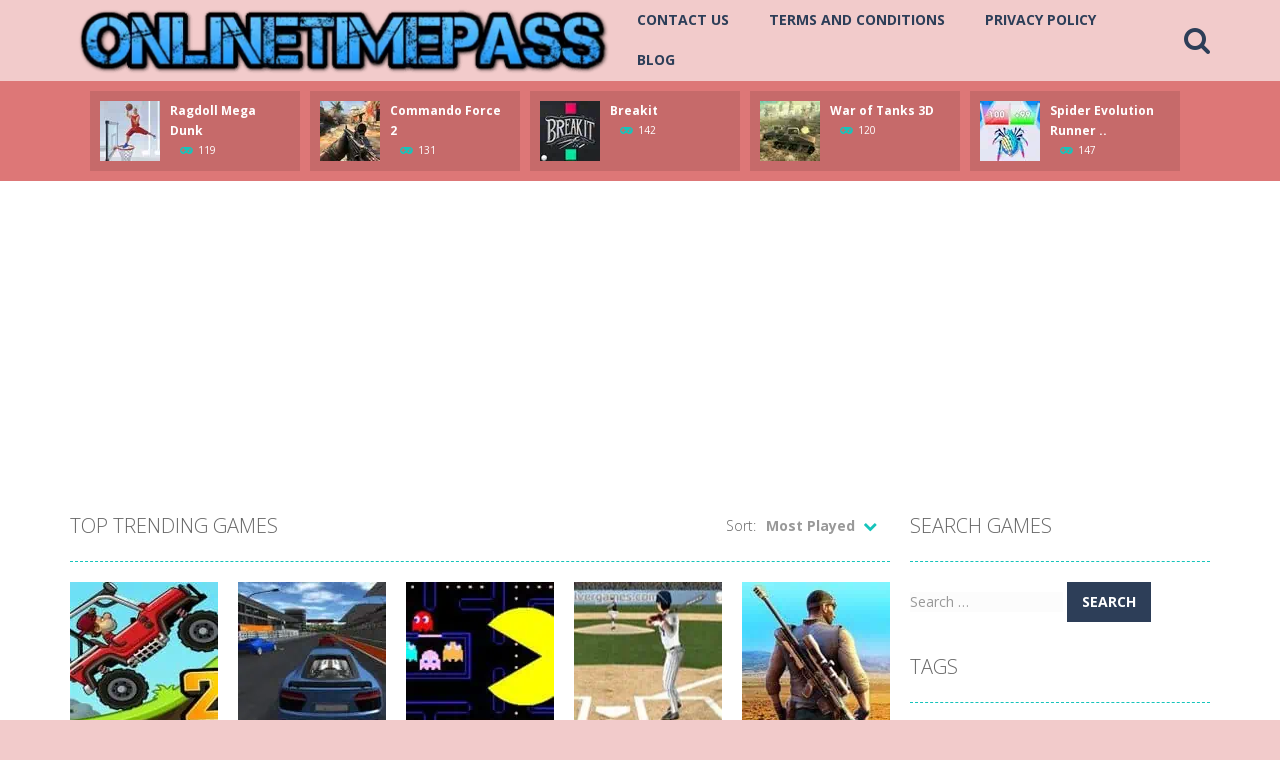

--- FILE ---
content_type: text/html; charset=UTF-8
request_url: https://www.onlinetimepass.com/Free%20Games/character-counts/
body_size: 55615
content:
<!doctype html>
<!--[if IE 8]><html class="ie-8" lang="en-US"><![endif]-->
<!--[if IE 9]><html class="ie-9" lang="en-US"><![endif]-->
<!--[if (gt IE 9)|!(IE)]><!--><html lang="en-US"><!--<![endif]-->
<head>
<meta charset="UTF-8">
<meta name=viewport content="width=device-width, initial-scale=1">
<meta name="theme-color" content="#3469AF">
<meta name="msapplication-navbutton-color" content="#3469AF">
<meta name="apple-mobile-web-app-status-bar-style" content="default">
<link href='https://fonts.gstatic.com' crossorigin rel='preconnect' />
<title>OnlineTimePass.com &#8211; Free Online Time pass Games To Play</title>
<meta name='robots' content='max-image-preview:large' />
<link rel='dns-prefetch' href='//www.googletagmanager.com' />
<link rel='dns-prefetch' href='//fonts.googleapis.com' />
<link rel='dns-prefetch' href='//pagead2.googlesyndication.com' />
<link rel="alternate" type="application/rss+xml" title="OnlineTimePass.com &raquo; Feed" href="https://www.onlinetimepass.com/feed/" />
<link rel="alternate" type="application/rss+xml" title="OnlineTimePass.com &raquo; Comments Feed" href="https://www.onlinetimepass.com/comments/feed/" />
<script type="text/javascript">
/* <![CDATA[ */
window._wpemojiSettings = {"baseUrl":"https:\/\/s.w.org\/images\/core\/emoji\/15.0.3\/72x72\/","ext":".png","svgUrl":"https:\/\/s.w.org\/images\/core\/emoji\/15.0.3\/svg\/","svgExt":".svg","source":{"concatemoji":"https:\/\/www.onlinetimepass.com\/wp-includes\/js\/wp-emoji-release.min.js"}};
/*! This file is auto-generated */
!function(i,n){var o,s,e;function c(e){try{var t={supportTests:e,timestamp:(new Date).valueOf()};sessionStorage.setItem(o,JSON.stringify(t))}catch(e){}}function p(e,t,n){e.clearRect(0,0,e.canvas.width,e.canvas.height),e.fillText(t,0,0);var t=new Uint32Array(e.getImageData(0,0,e.canvas.width,e.canvas.height).data),r=(e.clearRect(0,0,e.canvas.width,e.canvas.height),e.fillText(n,0,0),new Uint32Array(e.getImageData(0,0,e.canvas.width,e.canvas.height).data));return t.every(function(e,t){return e===r[t]})}function u(e,t,n){switch(t){case"flag":return n(e,"\ud83c\udff3\ufe0f\u200d\u26a7\ufe0f","\ud83c\udff3\ufe0f\u200b\u26a7\ufe0f")?!1:!n(e,"\ud83c\uddfa\ud83c\uddf3","\ud83c\uddfa\u200b\ud83c\uddf3")&&!n(e,"\ud83c\udff4\udb40\udc67\udb40\udc62\udb40\udc65\udb40\udc6e\udb40\udc67\udb40\udc7f","\ud83c\udff4\u200b\udb40\udc67\u200b\udb40\udc62\u200b\udb40\udc65\u200b\udb40\udc6e\u200b\udb40\udc67\u200b\udb40\udc7f");case"emoji":return!n(e,"\ud83d\udc26\u200d\u2b1b","\ud83d\udc26\u200b\u2b1b")}return!1}function f(e,t,n){var r="undefined"!=typeof WorkerGlobalScope&&self instanceof WorkerGlobalScope?new OffscreenCanvas(300,150):i.createElement("canvas"),a=r.getContext("2d",{willReadFrequently:!0}),o=(a.textBaseline="top",a.font="600 32px Arial",{});return e.forEach(function(e){o[e]=t(a,e,n)}),o}function t(e){var t=i.createElement("script");t.src=e,t.defer=!0,i.head.appendChild(t)}"undefined"!=typeof Promise&&(o="wpEmojiSettingsSupports",s=["flag","emoji"],n.supports={everything:!0,everythingExceptFlag:!0},e=new Promise(function(e){i.addEventListener("DOMContentLoaded",e,{once:!0})}),new Promise(function(t){var n=function(){try{var e=JSON.parse(sessionStorage.getItem(o));if("object"==typeof e&&"number"==typeof e.timestamp&&(new Date).valueOf()<e.timestamp+604800&&"object"==typeof e.supportTests)return e.supportTests}catch(e){}return null}();if(!n){if("undefined"!=typeof Worker&&"undefined"!=typeof OffscreenCanvas&&"undefined"!=typeof URL&&URL.createObjectURL&&"undefined"!=typeof Blob)try{var e="postMessage("+f.toString()+"("+[JSON.stringify(s),u.toString(),p.toString()].join(",")+"));",r=new Blob([e],{type:"text/javascript"}),a=new Worker(URL.createObjectURL(r),{name:"wpTestEmojiSupports"});return void(a.onmessage=function(e){c(n=e.data),a.terminate(),t(n)})}catch(e){}c(n=f(s,u,p))}t(n)}).then(function(e){for(var t in e)n.supports[t]=e[t],n.supports.everything=n.supports.everything&&n.supports[t],"flag"!==t&&(n.supports.everythingExceptFlag=n.supports.everythingExceptFlag&&n.supports[t]);n.supports.everythingExceptFlag=n.supports.everythingExceptFlag&&!n.supports.flag,n.DOMReady=!1,n.readyCallback=function(){n.DOMReady=!0}}).then(function(){return e}).then(function(){var e;n.supports.everything||(n.readyCallback(),(e=n.source||{}).concatemoji?t(e.concatemoji):e.wpemoji&&e.twemoji&&(t(e.twemoji),t(e.wpemoji)))}))}((window,document),window._wpemojiSettings);
/* ]]> */
</script>
<style type="text/css" media="all">
.wpautoterms-footer{background-color:#ffffff;text-align:center;}
.wpautoterms-footer a{color:#000000;font-family:Arial, sans-serif;font-size:14px;}
.wpautoterms-footer .separator{color:#cccccc;font-family:Arial, sans-serif;font-size:14px;}</style>
<link rel='stylesheet' id='wpfp-css' href='https://www.onlinetimepass.com/wp-content/plugins/wp-favorite-posts/wpfp.css' type='text/css' />
<link rel='stylesheet' id='MyScoresPresenter-css' href='https://www.onlinetimepass.com/wp-content/plugins/myscorespresenter/myscorespresenter.css' type='text/css' media='all' />
<style id='wp-emoji-styles-inline-css' type='text/css'>

	img.wp-smiley, img.emoji {
		display: inline !important;
		border: none !important;
		box-shadow: none !important;
		height: 1em !important;
		width: 1em !important;
		margin: 0 0.07em !important;
		vertical-align: -0.1em !important;
		background: none !important;
		padding: 0 !important;
	}
</style>
<link rel='stylesheet' id='wp-block-library-css' href='https://www.onlinetimepass.com/wp-includes/css/dist/block-library/style.min.css' type='text/css' media='all' />
<style id='classic-theme-styles-inline-css' type='text/css'>
/*! This file is auto-generated */
.wp-block-button__link{color:#fff;background-color:#32373c;border-radius:9999px;box-shadow:none;text-decoration:none;padding:calc(.667em + 2px) calc(1.333em + 2px);font-size:1.125em}.wp-block-file__button{background:#32373c;color:#fff;text-decoration:none}
</style>
<style id='global-styles-inline-css' type='text/css'>
:root{--wp--preset--aspect-ratio--square: 1;--wp--preset--aspect-ratio--4-3: 4/3;--wp--preset--aspect-ratio--3-4: 3/4;--wp--preset--aspect-ratio--3-2: 3/2;--wp--preset--aspect-ratio--2-3: 2/3;--wp--preset--aspect-ratio--16-9: 16/9;--wp--preset--aspect-ratio--9-16: 9/16;--wp--preset--color--black: #000000;--wp--preset--color--cyan-bluish-gray: #abb8c3;--wp--preset--color--white: #ffffff;--wp--preset--color--pale-pink: #f78da7;--wp--preset--color--vivid-red: #cf2e2e;--wp--preset--color--luminous-vivid-orange: #ff6900;--wp--preset--color--luminous-vivid-amber: #fcb900;--wp--preset--color--light-green-cyan: #7bdcb5;--wp--preset--color--vivid-green-cyan: #00d084;--wp--preset--color--pale-cyan-blue: #8ed1fc;--wp--preset--color--vivid-cyan-blue: #0693e3;--wp--preset--color--vivid-purple: #9b51e0;--wp--preset--gradient--vivid-cyan-blue-to-vivid-purple: linear-gradient(135deg,rgba(6,147,227,1) 0%,rgb(155,81,224) 100%);--wp--preset--gradient--light-green-cyan-to-vivid-green-cyan: linear-gradient(135deg,rgb(122,220,180) 0%,rgb(0,208,130) 100%);--wp--preset--gradient--luminous-vivid-amber-to-luminous-vivid-orange: linear-gradient(135deg,rgba(252,185,0,1) 0%,rgba(255,105,0,1) 100%);--wp--preset--gradient--luminous-vivid-orange-to-vivid-red: linear-gradient(135deg,rgba(255,105,0,1) 0%,rgb(207,46,46) 100%);--wp--preset--gradient--very-light-gray-to-cyan-bluish-gray: linear-gradient(135deg,rgb(238,238,238) 0%,rgb(169,184,195) 100%);--wp--preset--gradient--cool-to-warm-spectrum: linear-gradient(135deg,rgb(74,234,220) 0%,rgb(151,120,209) 20%,rgb(207,42,186) 40%,rgb(238,44,130) 60%,rgb(251,105,98) 80%,rgb(254,248,76) 100%);--wp--preset--gradient--blush-light-purple: linear-gradient(135deg,rgb(255,206,236) 0%,rgb(152,150,240) 100%);--wp--preset--gradient--blush-bordeaux: linear-gradient(135deg,rgb(254,205,165) 0%,rgb(254,45,45) 50%,rgb(107,0,62) 100%);--wp--preset--gradient--luminous-dusk: linear-gradient(135deg,rgb(255,203,112) 0%,rgb(199,81,192) 50%,rgb(65,88,208) 100%);--wp--preset--gradient--pale-ocean: linear-gradient(135deg,rgb(255,245,203) 0%,rgb(182,227,212) 50%,rgb(51,167,181) 100%);--wp--preset--gradient--electric-grass: linear-gradient(135deg,rgb(202,248,128) 0%,rgb(113,206,126) 100%);--wp--preset--gradient--midnight: linear-gradient(135deg,rgb(2,3,129) 0%,rgb(40,116,252) 100%);--wp--preset--font-size--small: 13px;--wp--preset--font-size--medium: 20px;--wp--preset--font-size--large: 36px;--wp--preset--font-size--x-large: 42px;--wp--preset--spacing--20: 0.44rem;--wp--preset--spacing--30: 0.67rem;--wp--preset--spacing--40: 1rem;--wp--preset--spacing--50: 1.5rem;--wp--preset--spacing--60: 2.25rem;--wp--preset--spacing--70: 3.38rem;--wp--preset--spacing--80: 5.06rem;--wp--preset--shadow--natural: 6px 6px 9px rgba(0, 0, 0, 0.2);--wp--preset--shadow--deep: 12px 12px 50px rgba(0, 0, 0, 0.4);--wp--preset--shadow--sharp: 6px 6px 0px rgba(0, 0, 0, 0.2);--wp--preset--shadow--outlined: 6px 6px 0px -3px rgba(255, 255, 255, 1), 6px 6px rgba(0, 0, 0, 1);--wp--preset--shadow--crisp: 6px 6px 0px rgba(0, 0, 0, 1);}:where(.is-layout-flex){gap: 0.5em;}:where(.is-layout-grid){gap: 0.5em;}body .is-layout-flex{display: flex;}.is-layout-flex{flex-wrap: wrap;align-items: center;}.is-layout-flex > :is(*, div){margin: 0;}body .is-layout-grid{display: grid;}.is-layout-grid > :is(*, div){margin: 0;}:where(.wp-block-columns.is-layout-flex){gap: 2em;}:where(.wp-block-columns.is-layout-grid){gap: 2em;}:where(.wp-block-post-template.is-layout-flex){gap: 1.25em;}:where(.wp-block-post-template.is-layout-grid){gap: 1.25em;}.has-black-color{color: var(--wp--preset--color--black) !important;}.has-cyan-bluish-gray-color{color: var(--wp--preset--color--cyan-bluish-gray) !important;}.has-white-color{color: var(--wp--preset--color--white) !important;}.has-pale-pink-color{color: var(--wp--preset--color--pale-pink) !important;}.has-vivid-red-color{color: var(--wp--preset--color--vivid-red) !important;}.has-luminous-vivid-orange-color{color: var(--wp--preset--color--luminous-vivid-orange) !important;}.has-luminous-vivid-amber-color{color: var(--wp--preset--color--luminous-vivid-amber) !important;}.has-light-green-cyan-color{color: var(--wp--preset--color--light-green-cyan) !important;}.has-vivid-green-cyan-color{color: var(--wp--preset--color--vivid-green-cyan) !important;}.has-pale-cyan-blue-color{color: var(--wp--preset--color--pale-cyan-blue) !important;}.has-vivid-cyan-blue-color{color: var(--wp--preset--color--vivid-cyan-blue) !important;}.has-vivid-purple-color{color: var(--wp--preset--color--vivid-purple) !important;}.has-black-background-color{background-color: var(--wp--preset--color--black) !important;}.has-cyan-bluish-gray-background-color{background-color: var(--wp--preset--color--cyan-bluish-gray) !important;}.has-white-background-color{background-color: var(--wp--preset--color--white) !important;}.has-pale-pink-background-color{background-color: var(--wp--preset--color--pale-pink) !important;}.has-vivid-red-background-color{background-color: var(--wp--preset--color--vivid-red) !important;}.has-luminous-vivid-orange-background-color{background-color: var(--wp--preset--color--luminous-vivid-orange) !important;}.has-luminous-vivid-amber-background-color{background-color: var(--wp--preset--color--luminous-vivid-amber) !important;}.has-light-green-cyan-background-color{background-color: var(--wp--preset--color--light-green-cyan) !important;}.has-vivid-green-cyan-background-color{background-color: var(--wp--preset--color--vivid-green-cyan) !important;}.has-pale-cyan-blue-background-color{background-color: var(--wp--preset--color--pale-cyan-blue) !important;}.has-vivid-cyan-blue-background-color{background-color: var(--wp--preset--color--vivid-cyan-blue) !important;}.has-vivid-purple-background-color{background-color: var(--wp--preset--color--vivid-purple) !important;}.has-black-border-color{border-color: var(--wp--preset--color--black) !important;}.has-cyan-bluish-gray-border-color{border-color: var(--wp--preset--color--cyan-bluish-gray) !important;}.has-white-border-color{border-color: var(--wp--preset--color--white) !important;}.has-pale-pink-border-color{border-color: var(--wp--preset--color--pale-pink) !important;}.has-vivid-red-border-color{border-color: var(--wp--preset--color--vivid-red) !important;}.has-luminous-vivid-orange-border-color{border-color: var(--wp--preset--color--luminous-vivid-orange) !important;}.has-luminous-vivid-amber-border-color{border-color: var(--wp--preset--color--luminous-vivid-amber) !important;}.has-light-green-cyan-border-color{border-color: var(--wp--preset--color--light-green-cyan) !important;}.has-vivid-green-cyan-border-color{border-color: var(--wp--preset--color--vivid-green-cyan) !important;}.has-pale-cyan-blue-border-color{border-color: var(--wp--preset--color--pale-cyan-blue) !important;}.has-vivid-cyan-blue-border-color{border-color: var(--wp--preset--color--vivid-cyan-blue) !important;}.has-vivid-purple-border-color{border-color: var(--wp--preset--color--vivid-purple) !important;}.has-vivid-cyan-blue-to-vivid-purple-gradient-background{background: var(--wp--preset--gradient--vivid-cyan-blue-to-vivid-purple) !important;}.has-light-green-cyan-to-vivid-green-cyan-gradient-background{background: var(--wp--preset--gradient--light-green-cyan-to-vivid-green-cyan) !important;}.has-luminous-vivid-amber-to-luminous-vivid-orange-gradient-background{background: var(--wp--preset--gradient--luminous-vivid-amber-to-luminous-vivid-orange) !important;}.has-luminous-vivid-orange-to-vivid-red-gradient-background{background: var(--wp--preset--gradient--luminous-vivid-orange-to-vivid-red) !important;}.has-very-light-gray-to-cyan-bluish-gray-gradient-background{background: var(--wp--preset--gradient--very-light-gray-to-cyan-bluish-gray) !important;}.has-cool-to-warm-spectrum-gradient-background{background: var(--wp--preset--gradient--cool-to-warm-spectrum) !important;}.has-blush-light-purple-gradient-background{background: var(--wp--preset--gradient--blush-light-purple) !important;}.has-blush-bordeaux-gradient-background{background: var(--wp--preset--gradient--blush-bordeaux) !important;}.has-luminous-dusk-gradient-background{background: var(--wp--preset--gradient--luminous-dusk) !important;}.has-pale-ocean-gradient-background{background: var(--wp--preset--gradient--pale-ocean) !important;}.has-electric-grass-gradient-background{background: var(--wp--preset--gradient--electric-grass) !important;}.has-midnight-gradient-background{background: var(--wp--preset--gradient--midnight) !important;}.has-small-font-size{font-size: var(--wp--preset--font-size--small) !important;}.has-medium-font-size{font-size: var(--wp--preset--font-size--medium) !important;}.has-large-font-size{font-size: var(--wp--preset--font-size--large) !important;}.has-x-large-font-size{font-size: var(--wp--preset--font-size--x-large) !important;}
:where(.wp-block-post-template.is-layout-flex){gap: 1.25em;}:where(.wp-block-post-template.is-layout-grid){gap: 1.25em;}
:where(.wp-block-columns.is-layout-flex){gap: 2em;}:where(.wp-block-columns.is-layout-grid){gap: 2em;}
:root :where(.wp-block-pullquote){font-size: 1.5em;line-height: 1.6;}
</style>
<link rel='stylesheet' id='wpautoterms_css-css' href='https://www.onlinetimepass.com/wp-content/plugins/auto-terms-of-service-and-privacy-policy/css/wpautoterms.css' type='text/css' media='all' />
<link rel='stylesheet' id='RBL_UI_css-css' href='https://www.onlinetimepass.com/wp-content/plugins/report-broken-links/scripts/RBL_UI.css' type='text/css' media='all' />
<link rel='stylesheet' id='myarcadetheme-style-css' href='https://www.onlinetimepass.com/wp-content/themes/myarcadetheme/style.css' type='text/css' media='all' />
<link rel='stylesheet' id='mt-fa-css' href='https://www.onlinetimepass.com/wp-content/themes/myarcadetheme/css/fa.css' type='text/css' media='all' />
<link rel='stylesheet' id='mt-create-css' href='https://www.onlinetimepass.com/wp-content/themes/myarcadetheme/create.css' type='text/css' media='all' />
<link rel='stylesheet' id='mt-opensans-css' href='//fonts.googleapis.com/css?display=swap&#038;family=Open+Sans%3A300italic%2C400italic%2C700italic%2C400%2C300%2C700&#038;subset=cyrillic-ext&#038;ver=6.6.4' type='text/css' media='all' />
<script type="text/javascript">
            window._nslDOMReady = (function () {
                const executedCallbacks = new Set();
            
                return function (callback) {
                    /**
                    * Third parties might dispatch DOMContentLoaded events, so we need to ensure that we only run our callback once!
                    */
                    if (executedCallbacks.has(callback)) return;
            
                    const wrappedCallback = function () {
                        if (executedCallbacks.has(callback)) return;
                        executedCallbacks.add(callback);
                        callback();
                    };
            
                    if (document.readyState === "complete" || document.readyState === "interactive") {
                        wrappedCallback();
                    } else {
                        document.addEventListener("DOMContentLoaded", wrappedCallback);
                    }
                };
            })();
        </script><script type="text/javascript" src="https://www.onlinetimepass.com/wp-includes/js/jquery/jquery.min.js" id="jquery-core-js"></script>
<script type="text/javascript" src="https://www.onlinetimepass.com/wp-includes/js/jquery/jquery-migrate.min.js" id="jquery-migrate-js"></script>
<script type="text/javascript" src="https://www.onlinetimepass.com/wp-includes/js/dist/dom-ready.min.js" id="wp-dom-ready-js"></script>
<script type="text/javascript" src="https://www.onlinetimepass.com/wp-content/plugins/auto-terms-of-service-and-privacy-policy/js/base.js" id="wpautoterms_base-js"></script>

<!-- Google tag (gtag.js) snippet added by Site Kit -->
<!-- Google Analytics snippet added by Site Kit -->
<script type="text/javascript" src="https://www.googletagmanager.com/gtag/js?id=GT-KDQH8TC" id="google_gtagjs-js" async></script>
<script type="text/javascript" id="google_gtagjs-js-after">
/* <![CDATA[ */
window.dataLayer = window.dataLayer || [];function gtag(){dataLayer.push(arguments);}
gtag("set","linker",{"domains":["www.onlinetimepass.com"]});
gtag("js", new Date());
gtag("set", "developer_id.dZTNiMT", true);
gtag("config", "GT-KDQH8TC");
/* ]]> */
</script>
<script type="text/javascript" src="https://www.onlinetimepass.com/wp-content/plugins/wp-favorite-posts/script.js" id="wp-favorite-posts-js"></script>
<link rel="https://api.w.org/" href="https://www.onlinetimepass.com/wp-json/" /><link rel="EditURI" type="application/rsd+xml" title="RSD" href="https://www.onlinetimepass.com/xmlrpc.php?rsd" />
<meta name="generator" content="Redux 4.5.10" /><script type="text/javascript">var ajaxurl = "https://www.onlinetimepass.com/wp-admin/admin-ajax.php";</script><meta name="generator" content="Site Kit by Google 1.171.0" />
<meta name="generator" content="MyArcadePlugin Pro 6.5.0" />
	<script type="text/javascript">
    jQuery(document).ready(function($) {
        var dialogbox = '<div id="dialog" style="display:none;">'+
                            '<span>Your Email :</span><br /><input type="text" name="RBL_Mail" size="24"/><br />'+
                            '<span>Problem Description :</span><br /><textarea name="RBL_Desc" cols="26" rows="10"></textarea><br />'+
                            '<button id="RBL_Send">Send Report</button>'+
                        '</div>';
        $(dialogbox).insertAfter('#RBL_Element');

        $('#RBL_Element').click(function(){
            $('#dialog').dialog({dialogClass: 'no-close', closeOnEscape: 'true', title: 'Please tell about this page problem'});
        });

        $('#RBL_Send').click(function(){
            var mail = $('input[name="RBL_Mail"]').val();
            var desc = $('textarea[name="RBL_Desc"]').val();
            var link = 'https://www.onlinetimepass.com/Free%20Games/character-counts/';
			$.post('https://www.onlinetimepass.com/wp-admin/admin-ajax.php', {action: "RBL_Add", RBL_URL: link, RBL_Mail : mail, RBL_Desc: desc}, function(){$('#dialog').dialog('close');alert('Report Sent Successfully.\r\n Thank You!');});
		});
    });
    </script>
<link rel="shortcut icon" type="image/x-icon" href="https://www.onlinetimepass.com/wp-content/uploads/2022/02/favicon.ico">

<!-- Google AdSense meta tags added by Site Kit -->
<meta name="google-adsense-platform-account" content="ca-host-pub-2644536267352236">
<meta name="google-adsense-platform-domain" content="sitekit.withgoogle.com">
<!-- End Google AdSense meta tags added by Site Kit -->

<!-- Google AdSense snippet added by Site Kit -->
<script type="text/javascript" async="async" src="https://pagead2.googlesyndication.com/pagead/js/adsbygoogle.js?client=ca-pub-3041087775641497&amp;host=ca-host-pub-2644536267352236" crossorigin="anonymous"></script>

<!-- End Google AdSense snippet added by Site Kit -->
            <script type="text/javascript" id="spai_js" data-cfasync="false" data-spai-excluded="true">
                document.documentElement.className += " spai_has_js";
                (function(w, d){
                    var b = d.getElementsByTagName('head')[0];
                    var s = d.createElement("script");
                    var v = ("IntersectionObserver" in w) ? "" : "-compat";
                    s.async = true; // This includes the script as async.
                    s.src = "https://cdn.shortpixel.ai/assets/js/bundles/spai-lib-bg" + v
                        + ".1.1.min.js?v=3.11.1";
                    w.spaiDomain = "cdn.shortpixel.ai";
                    w.spaiData = {
                        version: "3.11.1",
                        key: "spai",
                        customKeys: [],
                        quality: "lossy",
                        convert: "webp",
                        lqip: false,
                                                rootMargin: "500px",
                        crop: false,
                        sizeBreakpoints: {"on":false,"base":50,"rate":10},
                        backgroundsMaxWidth: 1920,
                        resizeStyleBackgrounds: false,
                        nativeLazyLoad: false,
                        safeLazyBackgrounds: false,
                        asyncInitialParsing: true,
                        debug: false,
                        doSelectors: [{"selectors":"img","type":"attr","targetAttr":"src","attrType":"url","lazy":true,"resize":true}],
                        exclusions: {"selectors":[],"urls":{"regex:\/\\\/\\\/([^\\\/]*\\.|)gravatar.com\\\/\/":{"lazy":0,"cdn":0,"resize":0,"lqip":0,"crop":-1}}},
                        sizeFromImageSuffix: true,
                        ajax_url: "https://www.onlinetimepass.com/wp-admin/admin-ajax.php"
                    };
                    b.appendChild(s);
                }(window, document));
            </script>
            <!--[if lt IE 9]><script src="https://www.onlinetimepass.com/wp-content/themes/myarcadetheme/js/lib/html5.js"></script><![endif]-->
<link href="https://cdn.shortpixel.ai" rel="preconnect" crossorigin></head>

<body class="home blog">
    <div class="all">
    <header class="hdcn" id="header_horizontal" itemscope="itemscope" itemtype="http://schema.org/WPHeader">
  <div class="cont">
    <button class="menu-botn"><span class="fa-bars fa-2x"></span></button>

    <div class="logo">
      <a href="https://www.onlinetimepass.com" title="OnlineTimePass.com" itemprop="url">
                <img src="[data-uri]" data-spai="1" alt="OnlineTimePass.com" title="OnlineTimePass.com" itemprop="image"/>
      </a>
      <meta itemprop="name" content="OnlineTimePass.com">
    </div>

    <nav class="menu">
      <button class="menu-botn button-close"><span class="fa-close fa-2x"></span></button>
      <ul class="nav_menu">
        <li id="menu-item-4358" class="menu-item menu-item-type-post_type menu-item-object-page menu-item-4358"><a href="https://www.onlinetimepass.com/contact-us/" itemprop="url">Contact Us</a></li>
<li id="menu-item-4359" class="menu-item menu-item-type-post_type menu-item-object-wpautoterms_page menu-item-4359"><a href="https://www.onlinetimepass.com/wpautoterms/terms-and-conditions/" itemprop="url">Terms and Conditions</a></li>
<li id="menu-item-4360" class="menu-item menu-item-type-post_type menu-item-object-wpautoterms_page menu-item-4360"><a href="https://www.onlinetimepass.com/wpautoterms/privacy-policy/" itemprop="url">Privacy Policy</a></li>
<li id="menu-item-5587" class="menu-item menu-item-type-taxonomy menu-item-object-category menu-item-5587"><a href="https://www.onlinetimepass.com/Other/blog/" itemprop="url">Blog</a></li>
      </ul>
    </nav>

    <a class="fa-search fa-2x" href="#" data-toggle="modal" data-target="#modl-srch"></a>
  </div>

      <div class="hdcn-4">
      <div class="cont">
        <div class="mt-bx-loading"></div>
        <div class="hdgms-cn" style="visibility:hidden">
          <ul class="sldr-hd">
                        <!--<game>-->
            <li>
              <div class="gmcn-smal">
                <figure class="gm-imag"><a href="https://www.onlinetimepass.com/ragdoll-mega-dunk/"><img src="[data-uri]" data-spai="1" width="60" height="60"  alt="Ragdoll Mega Dunk" /><span class="fa-gamepad"><strong>PLAY</strong> <span>NOW!</span></span></a></figure>
                <div class="gm-titl"><a href="https://www.onlinetimepass.com/ragdoll-mega-dunk/">Ragdoll Mega Dunk</a></div>

               	<div class="gm-vpcn">
		<div class="gm-vote">
			<div class="post-ratings">
							</div>
		</div>

		<span class="gm-play fa-gamepad">119</span>	</div>
	              </div>
            </li>
            <!--</game>-->
                        <!--<game>-->
            <li>
              <div class="gmcn-smal">
                <figure class="gm-imag"><a href="https://www.onlinetimepass.com/commando-force-2/"><img src="[data-uri]" data-spai="1" width="60" height="60"  alt="Commando Force 2" /><span class="fa-gamepad"><strong>PLAY</strong> <span>NOW!</span></span></a></figure>
                <div class="gm-titl"><a href="https://www.onlinetimepass.com/commando-force-2/">Commando Force 2</a></div>

               	<div class="gm-vpcn">
		<div class="gm-vote">
			<div class="post-ratings">
							</div>
		</div>

		<span class="gm-play fa-gamepad">131</span>	</div>
	              </div>
            </li>
            <!--</game>-->
                        <!--<game>-->
            <li>
              <div class="gmcn-smal">
                <figure class="gm-imag"><a href="https://www.onlinetimepass.com/breakit/"><img src="[data-uri]" data-spai="1" width="60" height="60"  alt="Breakit" /><span class="fa-gamepad"><strong>PLAY</strong> <span>NOW!</span></span></a></figure>
                <div class="gm-titl"><a href="https://www.onlinetimepass.com/breakit/">Breakit</a></div>

               	<div class="gm-vpcn">
		<div class="gm-vote">
			<div class="post-ratings">
							</div>
		</div>

		<span class="gm-play fa-gamepad">142</span>	</div>
	              </div>
            </li>
            <!--</game>-->
                        <!--<game>-->
            <li>
              <div class="gmcn-smal">
                <figure class="gm-imag"><a href="https://www.onlinetimepass.com/war-of-tanks-3d/"><img src="[data-uri]" data-spai="1" width="60" height="60"  alt="War of Tanks 3D" /><span class="fa-gamepad"><strong>PLAY</strong> <span>NOW!</span></span></a></figure>
                <div class="gm-titl"><a href="https://www.onlinetimepass.com/war-of-tanks-3d/">War of Tanks 3D</a></div>

               	<div class="gm-vpcn">
		<div class="gm-vote">
			<div class="post-ratings">
							</div>
		</div>

		<span class="gm-play fa-gamepad">120</span>	</div>
	              </div>
            </li>
            <!--</game>-->
                        <!--<game>-->
            <li>
              <div class="gmcn-smal">
                <figure class="gm-imag"><a href="https://www.onlinetimepass.com/spider-evolution-runner-game/"><img src="[data-uri]" data-spai="1" width="60" height="60"  alt="Spider Evolution Runner Game" /><span class="fa-gamepad"><strong>PLAY</strong> <span>NOW!</span></span></a></figure>
                <div class="gm-titl"><a href="https://www.onlinetimepass.com/spider-evolution-runner-game/">Spider Evolution Runner ..</a></div>

               	<div class="gm-vpcn">
		<div class="gm-vote">
			<div class="post-ratings">
							</div>
		</div>

		<span class="gm-play fa-gamepad">147</span>	</div>
	              </div>
            </li>
            <!--</game>-->
                      </ul>
        </div>
      </div>
    </div>
    
  </header>
    <div class="bdcn">
      
<div class="cont">

  
  <div class="cntcls sidebar_right">
        <main class="main-cn cols-n9">
      <div class="titl">
  <div>
    Top Trending Games  </div>

  
  <div class="mt-slct-cn game_sorting">
    <label for="promoted_games">Sort:</label>
    <select id="promoted_games">
      <option value="1" >Newest First</option>
      <option value="2" >Oldest First</option>
                    <option value="4"  selected='selected'>Most Played</option>
            <option value="5" >Most Discussed</option>
      <option value="6" >Alphabetically (A-Z)</option>
      <option value="7" >Alphabetically (Z-A)</option>
    </select>
  </div>
</div>

<div id="cntpromotedgames">
    <ul class="lst-gams">
        <li>
      <div class="gmcn-midl">
        <figure class="gm-imag">
          <a href="https://www.onlinetimepass.com/hill-climb-racing-2/" title="Hill Climb Racing 2 online &#8211; free online game to play">
            <img src="[data-uri]" data-spai="1" data-echo="https://www.onlinetimepass.com/wp-content/uploads/thumbs/gamedistribution/H/hill-climb-racing-2-150x150.jpeg" width="148" height="148" class="background-placeholder" alt="Hill Climb Racing 2 online &#8211; free online game to play" /><noscript><img src="[data-uri]" data-spai="1" width="148" height="148" class="background-placeholder" alt="Hill Climb Racing 2 online &#8211; free online game to play" /></noscript>          </a>
        </figure>
        <div class="gm-text">
          <div class="gm-cate"></div>
          <div class="gm-titl">
            <a href="https://www.onlinetimepass.com/hill-climb-racing-2/" title="Hill Climb Racing 2 online &#8211; free online game to play">
              Hill Climb Racing 2 online &#8211; free online game to play            </a>
          </div>
          	<div class="gm-vpcn">
		<div class="gm-vote">
			<div class="post-ratings">
							</div>
		</div>

		<span class="gm-play fa-gamepad">5.92K</span>	</div>
	        </div>
      </div>
    </li>
        <li>
      <div class="gmcn-midl">
        <figure class="gm-imag">
          <a href="https://www.onlinetimepass.com/racing-cars/" title="Racing Cars">
            <img src="[data-uri]" data-spai="1" data-echo="https://www.onlinetimepass.com/wp-content/uploads/thumbs/gamedistribution/R/racing-cars-150x150.jpeg" width="148" height="148" class="background-placeholder" alt="Racing Cars" /><noscript><img src="[data-uri]" data-spai="1" width="148" height="148" class="background-placeholder" alt="Racing Cars" /></noscript>          </a>
        </figure>
        <div class="gm-text">
          <div class="gm-cate"></div>
          <div class="gm-titl">
            <a href="https://www.onlinetimepass.com/racing-cars/" title="Racing Cars">
              Racing Cars            </a>
          </div>
          	<div class="gm-vpcn">
		<div class="gm-vote">
			<div class="post-ratings">
							</div>
		</div>

		<span class="gm-play fa-gamepad">5.13K</span>	</div>
	        </div>
      </div>
    </li>
        <li>
      <div class="gmcn-midl">
        <figure class="gm-imag">
          <a href="https://www.onlinetimepass.com/pacman/" title="PACMAN">
            <img src="[data-uri]" data-spai="1" data-echo="https://www.onlinetimepass.com/wp-content/uploads/thumbs/gamemonetize/P/pacman-150x150.jpg" width="148" height="148" class="background-placeholder" alt="PACMAN" /><noscript><img src="[data-uri]" data-spai="1" width="148" height="148" class="background-placeholder" alt="PACMAN" /></noscript>          </a>
        </figure>
        <div class="gm-text">
          <div class="gm-cate"></div>
          <div class="gm-titl">
            <a href="https://www.onlinetimepass.com/pacman/" title="PACMAN">
              PACMAN            </a>
          </div>
          	<div class="gm-vpcn">
		<div class="gm-vote">
			<div class="post-ratings">
							</div>
		</div>

		<span class="gm-play fa-gamepad">4.82K</span>	</div>
	        </div>
      </div>
    </li>
        <li>
      <div class="gmcn-midl">
        <figure class="gm-imag">
          <a href="https://www.onlinetimepass.com/home-run-derby/" title="Home Run Derby -free online Derby game to play">
            <img src="[data-uri]" data-spai="1" data-echo="https://www.onlinetimepass.com/wp-content/uploads/thumbs/iframe/H/home-run-derby-150x135.jpg" width="148" height="148" class="background-placeholder" alt="Home Run Derby -free online Derby game to play" /><noscript><img src="[data-uri]" data-spai="1" width="148" height="148" class="background-placeholder" alt="Home Run Derby -free online Derby game to play" /></noscript>          </a>
        </figure>
        <div class="gm-text">
          <div class="gm-cate"></div>
          <div class="gm-titl">
            <a href="https://www.onlinetimepass.com/home-run-derby/" title="Home Run Derby -free online Derby game to play">
              Home Run Derby -free online Derby game to play            </a>
          </div>
          	<div class="gm-vpcn">
		<div class="gm-vote">
			<div class="post-ratings">
							</div>
		</div>

		<span class="gm-play fa-gamepad">4.43K</span>	</div>
	        </div>
      </div>
    </li>
        <li>
      <div class="gmcn-midl">
        <figure class="gm-imag">
          <a href="https://www.onlinetimepass.com/sniper-fantasy-shooting/" title="Sniper Fantasy Shooting">
            <img src="[data-uri]" data-spai="1" data-echo="https://www.onlinetimepass.com/wp-content/uploads/thumbs/gamemonetize/S/sniper-fantasy-shooting-150x150.jpg" width="148" height="148" class="background-placeholder" alt="Sniper Fantasy Shooting" /><noscript><img src="[data-uri]" data-spai="1" width="148" height="148" class="background-placeholder" alt="Sniper Fantasy Shooting" /></noscript>          </a>
        </figure>
        <div class="gm-text">
          <div class="gm-cate"></div>
          <div class="gm-titl">
            <a href="https://www.onlinetimepass.com/sniper-fantasy-shooting/" title="Sniper Fantasy Shooting">
              Sniper Fantasy Shooting            </a>
          </div>
          	<div class="gm-vpcn">
		<div class="gm-vote">
			<div class="post-ratings">
							</div>
		</div>

		<span class="gm-play fa-gamepad">4.4K</span>	</div>
	        </div>
      </div>
    </li>
        <li>
      <div class="gmcn-midl">
        <figure class="gm-imag">
          <a href="https://www.onlinetimepass.com/motorbike-stunts/" title="motorbike games &#8211; Motorbike Stunts &#8211; free motorbike games online">
            <img src="[data-uri]" data-spai="1" data-echo="https://www.onlinetimepass.com/wp-content/uploads/thumbs/gamedistribution/M/motorbike-stunts-150x150.jpeg" width="148" height="148" class="background-placeholder" alt="motorbike games &#8211; Motorbike Stunts &#8211; free motorbike games online" /><noscript><img src="[data-uri]" data-spai="1" width="148" height="148" class="background-placeholder" alt="motorbike games &#8211; Motorbike Stunts &#8211; free motorbike games online" /></noscript>          </a>
        </figure>
        <div class="gm-text">
          <div class="gm-cate"></div>
          <div class="gm-titl">
            <a href="https://www.onlinetimepass.com/motorbike-stunts/" title="motorbike games &#8211; Motorbike Stunts &#8211; free motorbike games online">
              motorbike games &#8211; Motorbike Stunts &#8211; free motorbike games online            </a>
          </div>
          	<div class="gm-vpcn">
		<div class="gm-vote">
			<div class="post-ratings">
							</div>
		</div>

		<span class="gm-play fa-gamepad">4.25K</span>	</div>
	        </div>
      </div>
    </li>
        <li>
      <div class="gmcn-midl">
        <figure class="gm-imag">
          <a href="https://www.onlinetimepass.com/girl-fashion-closet/" title="Girl Fashion Closet">
            <img src="[data-uri]" data-spai="1" data-echo="https://www.onlinetimepass.com/wp-content/uploads/thumbs/gamedistribution/G/girl-fashion-closet-150x150.jpeg" width="148" height="148" class="background-placeholder" alt="Girl Fashion Closet" /><noscript><img src="[data-uri]" data-spai="1" width="148" height="148" class="background-placeholder" alt="Girl Fashion Closet" /></noscript>          </a>
        </figure>
        <div class="gm-text">
          <div class="gm-cate"></div>
          <div class="gm-titl">
            <a href="https://www.onlinetimepass.com/girl-fashion-closet/" title="Girl Fashion Closet">
              Girl Fashion Closet            </a>
          </div>
          	<div class="gm-vpcn">
		<div class="gm-vote">
			<div class="post-ratings">
							</div>
		</div>

		<span class="gm-play fa-gamepad">4.2K</span>	</div>
	        </div>
      </div>
    </li>
        <li>
      <div class="gmcn-midl">
        <figure class="gm-imag">
          <a href="https://www.onlinetimepass.com/bubble-shooter-arcade/" title="Bubble Shooter Arcade &#8211; free online game to play">
            <img src="[data-uri]" data-spai="1" data-echo="https://www.onlinetimepass.com/wp-content/uploads/thumbs/softgames/B/bubble-shooter-arcade.jpg" width="148" height="148" class="background-placeholder" alt="Bubble Shooter Arcade &#8211; free online game to play" /><noscript><img src="[data-uri]" data-spai="1" width="148" height="148" class="background-placeholder" alt="Bubble Shooter Arcade &#8211; free online game to play" /></noscript>          </a>
        </figure>
        <div class="gm-text">
          <div class="gm-cate"></div>
          <div class="gm-titl">
            <a href="https://www.onlinetimepass.com/bubble-shooter-arcade/" title="Bubble Shooter Arcade &#8211; free online game to play">
              Bubble Shooter Arcade &#8211; free online game to play            </a>
          </div>
          	<div class="gm-vpcn">
		<div class="gm-vote">
			<div class="post-ratings">
							</div>
		</div>

		<span class="gm-play fa-gamepad">4.05K</span>	</div>
	        </div>
      </div>
    </li>
        <li>
      <div class="gmcn-midl">
        <figure class="gm-imag">
          <a href="https://www.onlinetimepass.com/las-vegas-roulette/" title="Las Vegas Roulette">
            <img src="[data-uri]" data-spai="1" data-echo="https://www.onlinetimepass.com/wp-content/uploads/thumbs/gamedistribution/L/las-vegas-roulette-150x150.jpeg" width="148" height="148" class="background-placeholder" alt="Las Vegas Roulette" /><noscript><img src="[data-uri]" data-spai="1" width="148" height="148" class="background-placeholder" alt="Las Vegas Roulette" /></noscript>          </a>
        </figure>
        <div class="gm-text">
          <div class="gm-cate"></div>
          <div class="gm-titl">
            <a href="https://www.onlinetimepass.com/las-vegas-roulette/" title="Las Vegas Roulette">
              Las Vegas Roulette            </a>
          </div>
          	<div class="gm-vpcn">
		<div class="gm-vote">
			<div class="post-ratings">
							</div>
		</div>

		<span class="gm-play fa-gamepad">3.93K</span>	</div>
	        </div>
      </div>
    </li>
        <li>
      <div class="gmcn-midl">
        <figure class="gm-imag">
          <a href="https://www.onlinetimepass.com/bubble-shooter-classic-hd/" title="Bubble Shooter Classic HD">
            <img src="[data-uri]" data-spai="1" data-echo="https://www.onlinetimepass.com/wp-content/uploads/thumbs/softgames/B/bubble-shooter-classic-hd-1.jpg" width="148" height="148" class="background-placeholder" alt="Bubble Shooter Classic HD" /><noscript><img src="[data-uri]" data-spai="1" width="148" height="148" class="background-placeholder" alt="Bubble Shooter Classic HD" /></noscript>          </a>
        </figure>
        <div class="gm-text">
          <div class="gm-cate"></div>
          <div class="gm-titl">
            <a href="https://www.onlinetimepass.com/bubble-shooter-classic-hd/" title="Bubble Shooter Classic HD">
              Bubble Shooter Classic HD            </a>
          </div>
          	<div class="gm-vpcn">
		<div class="gm-vote">
			<div class="post-ratings">
							</div>
		</div>

		<span class="gm-play fa-gamepad">3.47K</span>	</div>
	        </div>
      </div>
    </li>
        <li>
      <div class="gmcn-midl">
        <figure class="gm-imag">
          <a href="https://www.onlinetimepass.com/basket-champs/" title="Basketball Champs">
            <img src="[data-uri]" data-spai="1" data-echo="https://www.onlinetimepass.com/wp-content/uploads/thumbs/gamepix/B/basket-champs-150x150.png" width="148" height="148" class="background-placeholder" alt="Basketball Champs" /><noscript><img src="[data-uri]" data-spai="1" width="148" height="148" class="background-placeholder" alt="Basketball Champs" /></noscript>          </a>
        </figure>
        <div class="gm-text">
          <div class="gm-cate"></div>
          <div class="gm-titl">
            <a href="https://www.onlinetimepass.com/basket-champs/" title="Basketball Champs">
              Basketball Champs            </a>
          </div>
          	<div class="gm-vpcn">
		<div class="gm-vote">
			<div class="post-ratings">
							</div>
		</div>

		<span class="gm-play fa-gamepad">3.35K</span>	</div>
	        </div>
      </div>
    </li>
        <li>
      <div class="gmcn-midl">
        <figure class="gm-imag">
          <a href="https://www.onlinetimepass.com/yohoho-io/" title="Yohoho Io">
            <img src="[data-uri]" data-spai="1" data-echo="https://www.onlinetimepass.com/wp-content/uploads/thumbs/iframe/Y/yohoho-io-150x135.jpg" width="148" height="148" class="background-placeholder" alt="Yohoho Io" /><noscript><img src="[data-uri]" data-spai="1" width="148" height="148" class="background-placeholder" alt="Yohoho Io" /></noscript>          </a>
        </figure>
        <div class="gm-text">
          <div class="gm-cate"></div>
          <div class="gm-titl">
            <a href="https://www.onlinetimepass.com/yohoho-io/" title="Yohoho Io">
              Yohoho Io            </a>
          </div>
          	<div class="gm-vpcn">
		<div class="gm-vote">
			<div class="post-ratings">
							</div>
		</div>

		<span class="gm-play fa-gamepad">3.34K</span>	</div>
	        </div>
      </div>
    </li>
        <li>
      <div class="gmcn-midl">
        <figure class="gm-imag">
          <a href="https://www.onlinetimepass.com/snakes-and-ladders/" title="Snakes And Ladders">
            <img src="[data-uri]" data-spai="1" data-echo="https://www.onlinetimepass.com/wp-content/uploads/thumbs/gamedistribution/S/snakes-and-ladders-150x150.jpeg" width="148" height="148" class="background-placeholder" alt="Snakes And Ladders" /><noscript><img src="[data-uri]" data-spai="1" width="148" height="148" class="background-placeholder" alt="Snakes And Ladders" /></noscript>          </a>
        </figure>
        <div class="gm-text">
          <div class="gm-cate"></div>
          <div class="gm-titl">
            <a href="https://www.onlinetimepass.com/snakes-and-ladders/" title="Snakes And Ladders">
              Snakes And Ladders            </a>
          </div>
          	<div class="gm-vpcn">
		<div class="gm-vote">
			<div class="post-ratings">
							</div>
		</div>

		<span class="gm-play fa-gamepad">3.31K</span>	</div>
	        </div>
      </div>
    </li>
        <li>
      <div class="gmcn-midl">
        <figure class="gm-imag">
          <a href="https://www.onlinetimepass.com/ultimate-chess/" title="Ultimate Chess">
            <img src="[data-uri]" data-spai="1" data-echo="https://www.onlinetimepass.com/wp-content/uploads/thumbs/gamedistribution/U/ultimate-chess-150x150.jpeg" width="148" height="148" class="background-placeholder" alt="Ultimate Chess" /><noscript><img src="[data-uri]" data-spai="1" width="148" height="148" class="background-placeholder" alt="Ultimate Chess" /></noscript>          </a>
        </figure>
        <div class="gm-text">
          <div class="gm-cate"></div>
          <div class="gm-titl">
            <a href="https://www.onlinetimepass.com/ultimate-chess/" title="Ultimate Chess">
              Ultimate Chess            </a>
          </div>
          	<div class="gm-vpcn">
		<div class="gm-vote">
			<div class="post-ratings">
							</div>
		</div>

		<span class="gm-play fa-gamepad">3.3K</span>	</div>
	        </div>
      </div>
    </li>
        <li>
      <div class="gmcn-midl">
        <figure class="gm-imag">
          <a href="https://www.onlinetimepass.com/cinderella-prince-wedding/" title="Cinderella &#038; Prince Wedding">
            <img src="[data-uri]" data-spai="1" data-echo="https://www.onlinetimepass.com/wp-content/uploads/thumbs/gamedistribution/C/cinderella-prince-wedding-150x150.jpeg" width="148" height="148" class="background-placeholder" alt="Cinderella &#038; Prince Wedding" /><noscript><img src="[data-uri]" data-spai="1" width="148" height="148" class="background-placeholder" alt="Cinderella &#038; Prince Wedding" /></noscript>          </a>
        </figure>
        <div class="gm-text">
          <div class="gm-cate"></div>
          <div class="gm-titl">
            <a href="https://www.onlinetimepass.com/cinderella-prince-wedding/" title="Cinderella &#038; Prince Wedding">
              Cinderella &#038; Prince Wedding            </a>
          </div>
          	<div class="gm-vpcn">
		<div class="gm-vote">
			<div class="post-ratings">
							</div>
		</div>

		<span class="gm-play fa-gamepad">3.29K</span>	</div>
	        </div>
      </div>
    </li>
        <li>
      <div class="gmcn-midl">
        <figure class="gm-imag">
          <a href="https://www.onlinetimepass.com/10-blocks/" title="10 Blocks">
            <img src="[data-uri]" data-spai="1" data-echo="https://www.onlinetimepass.com/wp-content/uploads/thumbs/gamedistribution/0-9/10-blocks-150x150.jpeg" width="148" height="148" class="background-placeholder" alt="10 Blocks" /><noscript><img src="[data-uri]" data-spai="1" width="148" height="148" class="background-placeholder" alt="10 Blocks" /></noscript>          </a>
        </figure>
        <div class="gm-text">
          <div class="gm-cate"></div>
          <div class="gm-titl">
            <a href="https://www.onlinetimepass.com/10-blocks/" title="10 Blocks">
              10 Blocks            </a>
          </div>
          	<div class="gm-vpcn">
		<div class="gm-vote">
			<div class="post-ratings">
							</div>
		</div>

		<span class="gm-play fa-gamepad">3.28K</span>	</div>
	        </div>
      </div>
    </li>
        <li>
      <div class="gmcn-midl">
        <figure class="gm-imag">
          <a href="https://www.onlinetimepass.com/super-crime-steel-war-hero/" title="Super Crime Steel War Hero">
            <img src="[data-uri]" data-spai="1" data-echo="https://www.onlinetimepass.com/wp-content/uploads/thumbs/iframe/S/super-crime-steel-war-hero-150x135.jpg" width="148" height="148" class="background-placeholder" alt="Super Crime Steel War Hero" /><noscript><img src="[data-uri]" data-spai="1" width="148" height="148" class="background-placeholder" alt="Super Crime Steel War Hero" /></noscript>          </a>
        </figure>
        <div class="gm-text">
          <div class="gm-cate"></div>
          <div class="gm-titl">
            <a href="https://www.onlinetimepass.com/super-crime-steel-war-hero/" title="Super Crime Steel War Hero">
              Super Crime Steel War Hero            </a>
          </div>
          	<div class="gm-vpcn">
		<div class="gm-vote">
			<div class="post-ratings">
							</div>
		</div>

		<span class="gm-play fa-gamepad">3.18K</span>	</div>
	        </div>
      </div>
    </li>
        <li>
      <div class="gmcn-midl">
        <figure class="gm-imag">
          <a href="https://www.onlinetimepass.com/real-dog-racing-simulator-3d/" title="Real Dog Racing Simulator 3D">
            <img src="[data-uri]" data-spai="1" data-echo="https://www.onlinetimepass.com/wp-content/uploads/thumbs/gamemonetize/R/real-dog-racing-simulator-3d-150x150.jpg" width="148" height="148" class="background-placeholder" alt="Real Dog Racing Simulator 3D" /><noscript><img src="[data-uri]" data-spai="1" width="148" height="148" class="background-placeholder" alt="Real Dog Racing Simulator 3D" /></noscript>          </a>
        </figure>
        <div class="gm-text">
          <div class="gm-cate"></div>
          <div class="gm-titl">
            <a href="https://www.onlinetimepass.com/real-dog-racing-simulator-3d/" title="Real Dog Racing Simulator 3D">
              Real Dog Racing Simulator 3D            </a>
          </div>
          	<div class="gm-vpcn">
		<div class="gm-vote">
			<div class="post-ratings">
							</div>
		</div>

		<span class="gm-play fa-gamepad">3.17K</span>	</div>
	        </div>
      </div>
    </li>
        <li>
      <div class="gmcn-midl">
        <figure class="gm-imag">
          <a href="https://www.onlinetimepass.com/yummy-slot-machine/" title="Yummy Slot Machine">
            <img src="[data-uri]" data-spai="1" data-echo="https://www.onlinetimepass.com/wp-content/uploads/thumbs/gamedistribution/Y/yummy-slot-machine-150x150.jpeg" width="148" height="148" class="background-placeholder" alt="Yummy Slot Machine" /><noscript><img src="[data-uri]" data-spai="1" width="148" height="148" class="background-placeholder" alt="Yummy Slot Machine" /></noscript>          </a>
        </figure>
        <div class="gm-text">
          <div class="gm-cate"></div>
          <div class="gm-titl">
            <a href="https://www.onlinetimepass.com/yummy-slot-machine/" title="Yummy Slot Machine">
              Yummy Slot Machine            </a>
          </div>
          	<div class="gm-vpcn">
		<div class="gm-vote">
			<div class="post-ratings">
							</div>
		</div>

		<span class="gm-play fa-gamepad">3.14K</span>	</div>
	        </div>
      </div>
    </li>
        <li>
      <div class="gmcn-midl">
        <figure class="gm-imag">
          <a href="https://www.onlinetimepass.com/up-hill-racing-2/" title="Up Hill Racing 2">
            <img src="[data-uri]" data-spai="1" data-echo="https://www.onlinetimepass.com/wp-content/uploads/thumbs/softgames/U/up-hill-racing-2.jpg" width="148" height="148" class="background-placeholder" alt="Up Hill Racing 2" /><noscript><img src="[data-uri]" data-spai="1" width="148" height="148" class="background-placeholder" alt="Up Hill Racing 2" /></noscript>          </a>
        </figure>
        <div class="gm-text">
          <div class="gm-cate"></div>
          <div class="gm-titl">
            <a href="https://www.onlinetimepass.com/up-hill-racing-2/" title="Up Hill Racing 2">
              Up Hill Racing 2            </a>
          </div>
          	<div class="gm-vpcn">
		<div class="gm-vote">
			<div class="post-ratings">
							</div>
		</div>

		<span class="gm-play fa-gamepad">3.13K</span>	</div>
	        </div>
      </div>
    </li>
        <li>
      <div class="gmcn-midl">
        <figure class="gm-imag">
          <a href="https://www.onlinetimepass.com/moto-traffic/" title="Moto Traffic">
            <img src="[data-uri]" data-spai="1" data-echo="https://www.onlinetimepass.com/wp-content/uploads/thumbs/gamedistribution/M/moto-traffic-150x150.jpeg" width="148" height="148" class="background-placeholder" alt="Moto Traffic" /><noscript><img src="[data-uri]" data-spai="1" width="148" height="148" class="background-placeholder" alt="Moto Traffic" /></noscript>          </a>
        </figure>
        <div class="gm-text">
          <div class="gm-cate"></div>
          <div class="gm-titl">
            <a href="https://www.onlinetimepass.com/moto-traffic/" title="Moto Traffic">
              Moto Traffic            </a>
          </div>
          	<div class="gm-vpcn">
		<div class="gm-vote">
			<div class="post-ratings">
							</div>
		</div>

		<span class="gm-play fa-gamepad">3.13K</span>	</div>
	        </div>
      </div>
    </li>
        <li>
      <div class="gmcn-midl">
        <figure class="gm-imag">
          <a href="https://www.onlinetimepass.com/spacecraft-i/" title="Spacecraft I">
            <img src="[data-uri]" data-spai="1" data-echo="https://www.onlinetimepass.com/wp-content/uploads/thumbs/gamedistribution/S/spacecraft-i-150x150.jpeg" width="148" height="148" class="background-placeholder" alt="Spacecraft I" /><noscript><img src="[data-uri]" data-spai="1" width="148" height="148" class="background-placeholder" alt="Spacecraft I" /></noscript>          </a>
        </figure>
        <div class="gm-text">
          <div class="gm-cate"></div>
          <div class="gm-titl">
            <a href="https://www.onlinetimepass.com/spacecraft-i/" title="Spacecraft I">
              Spacecraft I            </a>
          </div>
          	<div class="gm-vpcn">
		<div class="gm-vote">
			<div class="post-ratings">
							</div>
		</div>

		<span class="gm-play fa-gamepad">3.03K</span>	</div>
	        </div>
      </div>
    </li>
        <li>
      <div class="gmcn-midl">
        <figure class="gm-imag">
          <a href="https://www.onlinetimepass.com/street-cricket/" title="Street Cricket">
            <img src="[data-uri]" data-spai="1" data-echo="https://www.onlinetimepass.com/wp-content/uploads/thumbs/custom/0-9/270X196-150x150.png" width="148" height="148" class="background-placeholder" alt="Street Cricket" /><noscript><img src="[data-uri]" data-spai="1" width="148" height="148" class="background-placeholder" alt="Street Cricket" /></noscript>          </a>
        </figure>
        <div class="gm-text">
          <div class="gm-cate"></div>
          <div class="gm-titl">
            <a href="https://www.onlinetimepass.com/street-cricket/" title="Street Cricket">
              Street Cricket            </a>
          </div>
          	<div class="gm-vpcn">
		<div class="gm-vote">
			<div class="post-ratings">
							</div>
		</div>

		<span class="gm-play fa-gamepad">2.99K</span>	</div>
	        </div>
      </div>
    </li>
        <li>
      <div class="gmcn-midl">
        <figure class="gm-imag">
          <a href="https://www.onlinetimepass.com/sniper-clash-3d/" title="Sniper Clash 3D">
            <img src="[data-uri]" data-spai="1" data-echo="https://www.onlinetimepass.com/wp-content/uploads/thumbs/gamemonetize/S/sniper-clash-3d-150x150.jpg" width="148" height="148" class="background-placeholder" alt="Sniper Clash 3D" /><noscript><img src="[data-uri]" data-spai="1" width="148" height="148" class="background-placeholder" alt="Sniper Clash 3D" /></noscript>          </a>
        </figure>
        <div class="gm-text">
          <div class="gm-cate"></div>
          <div class="gm-titl">
            <a href="https://www.onlinetimepass.com/sniper-clash-3d/" title="Sniper Clash 3D">
              Sniper Clash 3D            </a>
          </div>
          	<div class="gm-vpcn">
		<div class="gm-vote">
			<div class="post-ratings">
							</div>
		</div>

		<span class="gm-play fa-gamepad">2.92K</span>	</div>
	        </div>
      </div>
    </li>
        <li>
      <div class="gmcn-midl">
        <figure class="gm-imag">
          <a href="https://www.onlinetimepass.com/uber-sim-transport-2020/" title="Uber Sim Transport 2020">
            <img src="[data-uri]" data-spai="1" data-echo="https://www.onlinetimepass.com/wp-content/uploads/thumbs/gamedistribution/U/uber-sim-transport-2020-150x150.jpeg" width="148" height="148" class="background-placeholder" alt="Uber Sim Transport 2020" /><noscript><img src="[data-uri]" data-spai="1" width="148" height="148" class="background-placeholder" alt="Uber Sim Transport 2020" /></noscript>          </a>
        </figure>
        <div class="gm-text">
          <div class="gm-cate"></div>
          <div class="gm-titl">
            <a href="https://www.onlinetimepass.com/uber-sim-transport-2020/" title="Uber Sim Transport 2020">
              Uber Sim Transport 2020            </a>
          </div>
          	<div class="gm-vpcn">
		<div class="gm-vote">
			<div class="post-ratings">
							</div>
		</div>

		<span class="gm-play fa-gamepad">2.61K</span>	</div>
	        </div>
      </div>
    </li>
      </ul>

  </div>

<!--<blk-cn>-->
<div class="blk-cn">
  <div class="titl"><a href="https://www.onlinetimepass.com/?taxonomy=ctr_category_click&term=action">Action</a> <a class="botn-mrgm fa-plus" href="https://www.onlinetimepass.com/?taxonomy=ctr_category_click&term=action">MORE GAMES</a></div>
  <ul class="lst-gams">
          <!--<game>-->
      <li>
        <div class="gmcn-midl">
          <figure class="gm-imag">
            <a href="https://www.onlinetimepass.com/worm-hunt-snake-game-io-zone/" title="Worm Hunt &#8211; Snake game iO zone">
              <img src="[data-uri]" data-spai="1" data-echo="https://www.onlinetimepass.com/wp-content/uploads/thumbs/gamepix/W/worm-hunt-snake-game-io-zone.png" width="148" height="148" class="background-placeholder" alt="Worm Hunt &#8211; Snake game iO zone" /><noscript><img src="[data-uri]" data-spai="1" width="148" height="148" class="background-placeholder" alt="Worm Hunt &#8211; Snake game iO zone" /></noscript>            </a>
          </figure>
          <div class="gm-text">
            <div class="gm-cate"></div>

            <div class="gm-titl">
              <a href="https://www.onlinetimepass.com/worm-hunt-snake-game-io-zone/">
                Worm Hunt ..              </a>
            </div>

            	<div class="gm-vpcn">
		<div class="gm-vote">
			<div class="post-ratings">
							</div>
		</div>

		<span class="gm-play fa-gamepad">127</span>	</div>
	          </div>
        </div>
      </li>
      <!--<game>-->
          <!--<game>-->
      <li>
        <div class="gmcn-midl">
          <figure class="gm-imag">
            <a href="https://www.onlinetimepass.com/spider-evolution-runner-game/" title="Spider Evolution Runner Game">
              <img src="[data-uri]" data-spai="1" data-echo="https://www.onlinetimepass.com/wp-content/uploads/thumbs/gamepix/S/spider-evolution-runner-game.png" width="148" height="148" class="background-placeholder" alt="Spider Evolution Runner Game" /><noscript><img src="[data-uri]" data-spai="1" width="148" height="148" class="background-placeholder" alt="Spider Evolution Runner Game" /></noscript>            </a>
          </figure>
          <div class="gm-text">
            <div class="gm-cate"></div>

            <div class="gm-titl">
              <a href="https://www.onlinetimepass.com/spider-evolution-runner-game/">
                Spider ..              </a>
            </div>

            	<div class="gm-vpcn">
		<div class="gm-vote">
			<div class="post-ratings">
							</div>
		</div>

		<span class="gm-play fa-gamepad">147</span>	</div>
	          </div>
        </div>
      </li>
      <!--<game>-->
          <!--<game>-->
      <li>
        <div class="gmcn-midl">
          <figure class="gm-imag">
            <a href="https://www.onlinetimepass.com/poppy-strike-4/" title="Poppy Strike 4">
              <img src="[data-uri]" data-spai="1" data-echo="https://www.onlinetimepass.com/wp-content/uploads/thumbs/gamearter/P/poppy-strike-4-150x150.jpg" width="148" height="148" class="background-placeholder" alt="Poppy Strike 4" /><noscript><img src="[data-uri]" data-spai="1" width="148" height="148" class="background-placeholder" alt="Poppy Strike 4" /></noscript>            </a>
          </figure>
          <div class="gm-text">
            <div class="gm-cate"></div>

            <div class="gm-titl">
              <a href="https://www.onlinetimepass.com/poppy-strike-4/">
                Poppy Strike 4              </a>
            </div>

            	<div class="gm-vpcn">
		<div class="gm-vote">
			<div class="post-ratings">
							</div>
		</div>

		<span class="gm-play fa-gamepad">1.82K</span>	</div>
	          </div>
        </div>
      </li>
      <!--<game>-->
          <!--<game>-->
      <li>
        <div class="gmcn-midl">
          <figure class="gm-imag">
            <a href="https://www.onlinetimepass.com/sprunki-3d-shooter/" title="Sprunki 3D Shooter">
              <img src="[data-uri]" data-spai="1" data-echo="https://www.onlinetimepass.com/wp-content/uploads/thumbs/gamearter/S/sprunki-3d-shooter-150x150.jpg" width="148" height="148" class="background-placeholder" alt="Sprunki 3D Shooter" /><noscript><img src="[data-uri]" data-spai="1" width="148" height="148" class="background-placeholder" alt="Sprunki 3D Shooter" /></noscript>            </a>
          </figure>
          <div class="gm-text">
            <div class="gm-cate"></div>

            <div class="gm-titl">
              <a href="https://www.onlinetimepass.com/sprunki-3d-shooter/">
                Sprunki 3D ..              </a>
            </div>

            	<div class="gm-vpcn">
		<div class="gm-vote">
			<div class="post-ratings">
							</div>
		</div>

		<span class="gm-play fa-gamepad">1.74K</span>	</div>
	          </div>
        </div>
      </li>
      <!--<game>-->
          <!--<game>-->
      <li>
        <div class="gmcn-midl">
          <figure class="gm-imag">
            <a href="https://www.onlinetimepass.com/worms-zone/" title="Worms Zone">
              <img src="[data-uri]" data-spai="1" data-echo="https://www.onlinetimepass.com/wp-content/uploads/thumbs/gamepix/W/worms-zone.png" width="148" height="148" class="background-placeholder" alt="Worms Zone" /><noscript><img src="[data-uri]" data-spai="1" width="148" height="148" class="background-placeholder" alt="Worms Zone" /></noscript>            </a>
          </figure>
          <div class="gm-text">
            <div class="gm-cate"></div>

            <div class="gm-titl">
              <a href="https://www.onlinetimepass.com/worms-zone/">
                Worms Zone              </a>
            </div>

            	<div class="gm-vpcn">
		<div class="gm-vote">
			<div class="post-ratings">
							</div>
		</div>

		<span class="gm-play fa-gamepad">1.32K</span>	</div>
	          </div>
        </div>
      </li>
      <!--<game>-->
          <!--<game>-->
      <li>
        <div class="gmcn-midl">
          <figure class="gm-imag">
            <a href="https://www.onlinetimepass.com/hungry-shark-arena-horror-night/" title="Hungry Shark Arena Horror Night">
              <img src="[data-uri]" data-spai="1" data-echo="https://www.onlinetimepass.com/wp-content/uploads/thumbs/gamepix/H/hungry-shark-arena-horror-night.png" width="148" height="148" class="background-placeholder" alt="Hungry Shark Arena Horror Night" /><noscript><img src="[data-uri]" data-spai="1" width="148" height="148" class="background-placeholder" alt="Hungry Shark Arena Horror Night" /></noscript>            </a>
          </figure>
          <div class="gm-text">
            <div class="gm-cate"></div>

            <div class="gm-titl">
              <a href="https://www.onlinetimepass.com/hungry-shark-arena-horror-night/">
                Hungry Shark ..              </a>
            </div>

            	<div class="gm-vpcn">
		<div class="gm-vote">
			<div class="post-ratings">
							</div>
		</div>

		<span class="gm-play fa-gamepad">1.38K</span>	</div>
	          </div>
        </div>
      </li>
      <!--<game>-->
          <!--<game>-->
      <li>
        <div class="gmcn-midl">
          <figure class="gm-imag">
            <a href="https://www.onlinetimepass.com/bloxd-io/" title="Bloxd.io">
              <img src="[data-uri]" data-spai="1" data-echo="https://www.onlinetimepass.com/wp-content/uploads/thumbs/gamepix/B/bloxdio.png" width="148" height="148" class="background-placeholder" alt="Bloxd.io" /><noscript><img src="[data-uri]" data-spai="1" width="148" height="148" class="background-placeholder" alt="Bloxd.io" /></noscript>            </a>
          </figure>
          <div class="gm-text">
            <div class="gm-cate"></div>

            <div class="gm-titl">
              <a href="https://www.onlinetimepass.com/bloxd-io/">
                Bloxd.io              </a>
            </div>

            	<div class="gm-vpcn">
		<div class="gm-vote">
			<div class="post-ratings">
							</div>
		</div>

		<span class="gm-play fa-gamepad">1.34K</span>	</div>
	          </div>
        </div>
      </li>
      <!--<game>-->
          <!--<game>-->
      <li>
        <div class="gmcn-midl">
          <figure class="gm-imag">
            <a href="https://www.onlinetimepass.com/speakerman-revenge/" title="Speakerman Revenge">
              <img src="[data-uri]" data-spai="1" data-echo="https://www.onlinetimepass.com/wp-content/uploads/thumbs/gamepix/S/speakerman-revenge.png" width="148" height="148" class="background-placeholder" alt="Speakerman Revenge" /><noscript><img src="[data-uri]" data-spai="1" width="148" height="148" class="background-placeholder" alt="Speakerman Revenge" /></noscript>            </a>
          </figure>
          <div class="gm-text">
            <div class="gm-cate"></div>

            <div class="gm-titl">
              <a href="https://www.onlinetimepass.com/speakerman-revenge/">
                Speakerman ..              </a>
            </div>

            	<div class="gm-vpcn">
		<div class="gm-vote">
			<div class="post-ratings">
							</div>
		</div>

		<span class="gm-play fa-gamepad">1.31K</span>	</div>
	          </div>
        </div>
      </li>
      <!--<game>-->
          <!--<game>-->
      <li>
        <div class="gmcn-midl">
          <figure class="gm-imag">
            <a href="https://www.onlinetimepass.com/turbo-dismounting/" title="Turbo Dismounting">
              <img src="[data-uri]" data-spai="1" data-echo="https://www.onlinetimepass.com/wp-content/uploads/thumbs/gamepix/T/turbo-dismounting.png" width="148" height="148" class="background-placeholder" alt="Turbo Dismounting" /><noscript><img src="[data-uri]" data-spai="1" width="148" height="148" class="background-placeholder" alt="Turbo Dismounting" /></noscript>            </a>
          </figure>
          <div class="gm-text">
            <div class="gm-cate"></div>

            <div class="gm-titl">
              <a href="https://www.onlinetimepass.com/turbo-dismounting/">
                Turbo ..              </a>
            </div>

            	<div class="gm-vpcn">
		<div class="gm-vote">
			<div class="post-ratings">
							</div>
		</div>

		<span class="gm-play fa-gamepad">1.22K</span>	</div>
	          </div>
        </div>
      </li>
      <!--<game>-->
          <!--<game>-->
      <li>
        <div class="gmcn-midl">
          <figure class="gm-imag">
            <a href="https://www.onlinetimepass.com/farm-sheep-idle/" title="Farm Sheep Idle">
              <img src="[data-uri]" data-spai="1" data-echo="https://www.onlinetimepass.com/wp-content/uploads/thumbs/gamearter/F/farm-sheep-idle-150x150.jpg" width="148" height="148" class="background-placeholder" alt="Farm Sheep Idle" /><noscript><img src="[data-uri]" data-spai="1" width="148" height="148" class="background-placeholder" alt="Farm Sheep Idle" /></noscript>            </a>
          </figure>
          <div class="gm-text">
            <div class="gm-cate"></div>

            <div class="gm-titl">
              <a href="https://www.onlinetimepass.com/farm-sheep-idle/">
                Farm Sheep Idle              </a>
            </div>

            	<div class="gm-vpcn">
		<div class="gm-vote">
			<div class="post-ratings">
							</div>
		</div>

		<span class="gm-play fa-gamepad">1.55K</span>	</div>
	          </div>
        </div>
      </li>
      <!--<game>-->
      </ul>
</div>
<!--</blk-cn>-->
<!--<blk-cn>-->
<div class="blk-cn">
  <div class="titl"><a href="https://www.onlinetimepass.com/?taxonomy=ctr_category_click&term=adventure">Adventure</a> <a class="botn-mrgm fa-plus" href="https://www.onlinetimepass.com/?taxonomy=ctr_category_click&term=adventure">MORE GAMES</a></div>
  <ul class="lst-gams">
          <!--<game>-->
      <li>
        <div class="gmcn-midl">
          <figure class="gm-imag">
            <a href="https://www.onlinetimepass.com/war-of-tanks-3d/" title="War of Tanks 3D">
              <img src="[data-uri]" data-spai="1" data-echo="https://www.onlinetimepass.com/wp-content/uploads/thumbs/gamepix/W/war-of-tanks-3d.png" width="148" height="148" class="background-placeholder" alt="War of Tanks 3D" /><noscript><img src="[data-uri]" data-spai="1" width="148" height="148" class="background-placeholder" alt="War of Tanks 3D" /></noscript>            </a>
          </figure>
          <div class="gm-text">
            <div class="gm-cate"></div>

            <div class="gm-titl">
              <a href="https://www.onlinetimepass.com/war-of-tanks-3d/">
                War of Tanks 3D              </a>
            </div>

            	<div class="gm-vpcn">
		<div class="gm-vote">
			<div class="post-ratings">
							</div>
		</div>

		<span class="gm-play fa-gamepad">120</span>	</div>
	          </div>
        </div>
      </li>
      <!--<game>-->
          <!--<game>-->
      <li>
        <div class="gmcn-midl">
          <figure class="gm-imag">
            <a href="https://www.onlinetimepass.com/vehicle-driving-master-game/" title="Vehicle Driving Master Game">
              <img src="[data-uri]" data-spai="1" data-echo="https://www.onlinetimepass.com/wp-content/uploads/thumbs/gamemonetize/V/vehicle-driving-master-game-150x150.jpg" width="148" height="148" class="background-placeholder" alt="Vehicle Driving Master Game" /><noscript><img src="[data-uri]" data-spai="1" width="148" height="148" class="background-placeholder" alt="Vehicle Driving Master Game" /></noscript>            </a>
          </figure>
          <div class="gm-text">
            <div class="gm-cate"></div>

            <div class="gm-titl">
              <a href="https://www.onlinetimepass.com/vehicle-driving-master-game/">
                Vehicle ..              </a>
            </div>

            	<div class="gm-vpcn">
		<div class="gm-vote">
			<div class="post-ratings">
							</div>
		</div>

		<span class="gm-play fa-gamepad">144</span>	</div>
	          </div>
        </div>
      </li>
      <!--<game>-->
          <!--<game>-->
      <li>
        <div class="gmcn-midl">
          <figure class="gm-imag">
            <a href="https://www.onlinetimepass.com/jungle-mart-idle-game/" title="Jungle Mart idle game">
              <img src="[data-uri]" data-spai="1" data-echo="https://www.onlinetimepass.com/wp-content/uploads/thumbs/gamemonetize/J/jungle-mart-idle-game-150x150.jpg" width="148" height="148" class="background-placeholder" alt="Jungle Mart idle game" /><noscript><img src="[data-uri]" data-spai="1" width="148" height="148" class="background-placeholder" alt="Jungle Mart idle game" /></noscript>            </a>
          </figure>
          <div class="gm-text">
            <div class="gm-cate"></div>

            <div class="gm-titl">
              <a href="https://www.onlinetimepass.com/jungle-mart-idle-game/">
                Jungle Mart ..              </a>
            </div>

            	<div class="gm-vpcn">
		<div class="gm-vote">
			<div class="post-ratings">
							</div>
		</div>

		<span class="gm-play fa-gamepad">103</span>	</div>
	          </div>
        </div>
      </li>
      <!--<game>-->
          <!--<game>-->
      <li>
        <div class="gmcn-midl">
          <figure class="gm-imag">
            <a href="https://www.onlinetimepass.com/samurai-brawling/" title="Samurai Brawling">
              <img src="[data-uri]" data-spai="1" data-echo="https://www.onlinetimepass.com/wp-content/uploads/thumbs/gamepix/S/samurai-brawling.png" width="148" height="148" class="background-placeholder" alt="Samurai Brawling" /><noscript><img src="[data-uri]" data-spai="1" width="148" height="148" class="background-placeholder" alt="Samurai Brawling" /></noscript>            </a>
          </figure>
          <div class="gm-text">
            <div class="gm-cate"></div>

            <div class="gm-titl">
              <a href="https://www.onlinetimepass.com/samurai-brawling/">
                Samurai ..              </a>
            </div>

            	<div class="gm-vpcn">
		<div class="gm-vote">
			<div class="post-ratings">
							</div>
		</div>

		<span class="gm-play fa-gamepad">1.35K</span>	</div>
	          </div>
        </div>
      </li>
      <!--<game>-->
          <!--<game>-->
      <li>
        <div class="gmcn-midl">
          <figure class="gm-imag">
            <a href="https://www.onlinetimepass.com/extreme-road-trip/" title="Extreme Road Trip">
              <img src="[data-uri]" data-spai="1" data-echo="https://www.onlinetimepass.com/wp-content/uploads/thumbs/iframe/E/extreme-road-trip-150x150.jpg" width="148" height="148" class="background-placeholder" alt="Extreme Road Trip" /><noscript><img src="[data-uri]" data-spai="1" width="148" height="148" class="background-placeholder" alt="Extreme Road Trip" /></noscript>            </a>
          </figure>
          <div class="gm-text">
            <div class="gm-cate"></div>

            <div class="gm-titl">
              <a href="https://www.onlinetimepass.com/extreme-road-trip/">
                Extreme Road ..              </a>
            </div>

            	<div class="gm-vpcn">
		<div class="gm-vote">
			<div class="post-ratings">
							</div>
		</div>

		<span class="gm-play fa-gamepad">1.63K</span>	</div>
	          </div>
        </div>
      </li>
      <!--<game>-->
          <!--<game>-->
      <li>
        <div class="gmcn-midl">
          <figure class="gm-imag">
            <a href="https://www.onlinetimepass.com/my-little-universe/" title="My Little Universe">
              <img src="[data-uri]" data-spai="1" data-echo="https://www.onlinetimepass.com/wp-content/uploads/thumbs/iframe/M/my-little-universe-150x150.jpg" width="148" height="148" class="background-placeholder" alt="My Little Universe" /><noscript><img src="[data-uri]" data-spai="1" width="148" height="148" class="background-placeholder" alt="My Little Universe" /></noscript>            </a>
          </figure>
          <div class="gm-text">
            <div class="gm-cate"></div>

            <div class="gm-titl">
              <a href="https://www.onlinetimepass.com/my-little-universe/">
                My Little ..              </a>
            </div>

            	<div class="gm-vpcn">
		<div class="gm-vote">
			<div class="post-ratings">
							</div>
		</div>

		<span class="gm-play fa-gamepad">1.54K</span>	</div>
	          </div>
        </div>
      </li>
      <!--<game>-->
          <!--<game>-->
      <li>
        <div class="gmcn-midl">
          <figure class="gm-imag">
            <a href="https://www.onlinetimepass.com/super-matino-adventure/" title="Super Matino Adventure">
              <img src="[data-uri]" data-spai="1" data-echo="https://www.onlinetimepass.com/wp-content/uploads/thumbs/iframe/S/super-matino-adventure-150x135.jpg" width="148" height="148" class="background-placeholder" alt="Super Matino Adventure" /><noscript><img src="[data-uri]" data-spai="1" width="148" height="148" class="background-placeholder" alt="Super Matino Adventure" /></noscript>            </a>
          </figure>
          <div class="gm-text">
            <div class="gm-cate"></div>

            <div class="gm-titl">
              <a href="https://www.onlinetimepass.com/super-matino-adventure/">
                Super Matino ..              </a>
            </div>

            	<div class="gm-vpcn">
		<div class="gm-vote">
			<div class="post-ratings">
							</div>
		</div>

		<span class="gm-play fa-gamepad">2.07K</span>	</div>
	          </div>
        </div>
      </li>
      <!--<game>-->
          <!--<game>-->
      <li>
        <div class="gmcn-midl">
          <figure class="gm-imag">
            <a href="https://www.onlinetimepass.com/spider-man-super-warior/" title="spider man super warior">
              <img src="[data-uri]" data-spai="1" data-echo="https://www.onlinetimepass.com/wp-content/uploads/thumbs/gamemonetize/S/spider-man-super-warior--150x150.jpg" width="148" height="148" class="background-placeholder" alt="spider man super warior" /><noscript><img src="[data-uri]" data-spai="1" width="148" height="148" class="background-placeholder" alt="spider man super warior" /></noscript>            </a>
          </figure>
          <div class="gm-text">
            <div class="gm-cate"></div>

            <div class="gm-titl">
              <a href="https://www.onlinetimepass.com/spider-man-super-warior/">
                spider man ..              </a>
            </div>

            	<div class="gm-vpcn">
		<div class="gm-vote">
			<div class="post-ratings">
							</div>
		</div>

		<span class="gm-play fa-gamepad">2K</span>	</div>
	          </div>
        </div>
      </li>
      <!--<game>-->
          <!--<game>-->
      <li>
        <div class="gmcn-midl">
          <figure class="gm-imag">
            <a href="https://www.onlinetimepass.com/spider-man-stickman/" title="Spider Man Stickman">
              <img src="[data-uri]" data-spai="1" data-echo="https://www.onlinetimepass.com/wp-content/uploads/thumbs/gamemonetize/S/spider-man-stickman-150x150.jpg" width="148" height="148" class="background-placeholder" alt="Spider Man Stickman" /><noscript><img src="[data-uri]" data-spai="1" width="148" height="148" class="background-placeholder" alt="Spider Man Stickman" /></noscript>            </a>
          </figure>
          <div class="gm-text">
            <div class="gm-cate"></div>

            <div class="gm-titl">
              <a href="https://www.onlinetimepass.com/spider-man-stickman/">
                Spider Man ..              </a>
            </div>

            	<div class="gm-vpcn">
		<div class="gm-vote">
			<div class="post-ratings">
							</div>
		</div>

		<span class="gm-play fa-gamepad">2.2K</span>	</div>
	          </div>
        </div>
      </li>
      <!--<game>-->
          <!--<game>-->
      <li>
        <div class="gmcn-midl">
          <figure class="gm-imag">
            <a href="https://www.onlinetimepass.com/super-pikachu/" title="Super Pikachu">
              <img src="[data-uri]" data-spai="1" data-echo="https://www.onlinetimepass.com/wp-content/uploads/thumbs/gamemonetize/S/super-pikachu-150x150.jpg" width="148" height="148" class="background-placeholder" alt="Super Pikachu" /><noscript><img src="[data-uri]" data-spai="1" width="148" height="148" class="background-placeholder" alt="Super Pikachu" /></noscript>            </a>
          </figure>
          <div class="gm-text">
            <div class="gm-cate"></div>

            <div class="gm-titl">
              <a href="https://www.onlinetimepass.com/super-pikachu/">
                Super Pikachu              </a>
            </div>

            	<div class="gm-vpcn">
		<div class="gm-vote">
			<div class="post-ratings">
							</div>
		</div>

		<span class="gm-play fa-gamepad">2K</span>	</div>
	          </div>
        </div>
      </li>
      <!--<game>-->
      </ul>
</div>
<!--</blk-cn>-->
<!--<blk-cn>-->
<div class="blk-cn">
  <div class="titl"><a href="https://www.onlinetimepass.com/?taxonomy=ctr_category_click&term=arcade">Arcade</a> <a class="botn-mrgm fa-plus" href="https://www.onlinetimepass.com/?taxonomy=ctr_category_click&term=arcade">MORE GAMES</a></div>
  <ul class="lst-gams">
          <!--<game>-->
      <li>
        <div class="gmcn-midl">
          <figure class="gm-imag">
            <a href="https://www.onlinetimepass.com/sprunki-2players-billiard/" title="Sprunki 2Players Billiard">
              <img src="[data-uri]" data-spai="1" data-echo="https://www.onlinetimepass.com/wp-content/uploads/thumbs/gamemonetize/S/sprunki-2players-billiard-150x150.jpg" width="148" height="148" class="background-placeholder" alt="Sprunki 2Players Billiard" /><noscript><img src="[data-uri]" data-spai="1" width="148" height="148" class="background-placeholder" alt="Sprunki 2Players Billiard" /></noscript>            </a>
          </figure>
          <div class="gm-text">
            <div class="gm-cate"></div>

            <div class="gm-titl">
              <a href="https://www.onlinetimepass.com/sprunki-2players-billiard/">
                Sprunki ..              </a>
            </div>

            	<div class="gm-vpcn">
		<div class="gm-vote">
			<div class="post-ratings">
							</div>
		</div>

		<span class="gm-play fa-gamepad">2.11K</span>	</div>
	          </div>
        </div>
      </li>
      <!--<game>-->
          <!--<game>-->
      <li>
        <div class="gmcn-midl">
          <figure class="gm-imag">
            <a href="https://www.onlinetimepass.com/titans-defense-run/" title="Titans Defense Run">
              <img src="[data-uri]" data-spai="1" data-echo="https://www.onlinetimepass.com/wp-content/uploads/thumbs/gamemonetize/T/titans-defense-run-150x150.jpg" width="148" height="148" class="background-placeholder" alt="Titans Defense Run" /><noscript><img src="[data-uri]" data-spai="1" width="148" height="148" class="background-placeholder" alt="Titans Defense Run" /></noscript>            </a>
          </figure>
          <div class="gm-text">
            <div class="gm-cate"></div>

            <div class="gm-titl">
              <a href="https://www.onlinetimepass.com/titans-defense-run/">
                Titans Defense ..              </a>
            </div>

            	<div class="gm-vpcn">
		<div class="gm-vote">
			<div class="post-ratings">
							</div>
		</div>

		<span class="gm-play fa-gamepad">2.07K</span>	</div>
	          </div>
        </div>
      </li>
      <!--<game>-->
          <!--<game>-->
      <li>
        <div class="gmcn-midl">
          <figure class="gm-imag">
            <a href="https://www.onlinetimepass.com/chasinghunters/" title="ChasingHunters">
              <img src="[data-uri]" data-spai="1" data-echo="https://www.onlinetimepass.com/wp-content/uploads/thumbs/gamepix/C/chasinghunters.png" width="148" height="148" class="background-placeholder" alt="ChasingHunters" /><noscript><img src="[data-uri]" data-spai="1" width="148" height="148" class="background-placeholder" alt="ChasingHunters" /></noscript>            </a>
          </figure>
          <div class="gm-text">
            <div class="gm-cate"></div>

            <div class="gm-titl">
              <a href="https://www.onlinetimepass.com/chasinghunters/">
                ChasingHunters              </a>
            </div>

            	<div class="gm-vpcn">
		<div class="gm-vote">
			<div class="post-ratings">
							</div>
		</div>

		<span class="gm-play fa-gamepad">1.26K</span>	</div>
	          </div>
        </div>
      </li>
      <!--<game>-->
          <!--<game>-->
      <li>
        <div class="gmcn-midl">
          <figure class="gm-imag">
            <a href="https://www.onlinetimepass.com/galactic-pixel-storm/" title="Galactic Pixel Storm">
              <img src="[data-uri]" data-spai="1" data-echo="https://www.onlinetimepass.com/wp-content/uploads/thumbs/gamepix/G/galactic-pixel-storm.png" width="148" height="148" class="background-placeholder" alt="Galactic Pixel Storm" /><noscript><img src="[data-uri]" data-spai="1" width="148" height="148" class="background-placeholder" alt="Galactic Pixel Storm" /></noscript>            </a>
          </figure>
          <div class="gm-text">
            <div class="gm-cate"></div>

            <div class="gm-titl">
              <a href="https://www.onlinetimepass.com/galactic-pixel-storm/">
                Galactic Pixel ..              </a>
            </div>

            	<div class="gm-vpcn">
		<div class="gm-vote">
			<div class="post-ratings">
							</div>
		</div>

		<span class="gm-play fa-gamepad">1.39K</span>	</div>
	          </div>
        </div>
      </li>
      <!--<game>-->
          <!--<game>-->
      <li>
        <div class="gmcn-midl">
          <figure class="gm-imag">
            <a href="https://www.onlinetimepass.com/injection-invasion/" title="Injection Invasion">
              <img src="[data-uri]" data-spai="1" data-echo="https://www.onlinetimepass.com/wp-content/uploads/thumbs/gamepix/I/injection-invasion.png" width="148" height="148" class="background-placeholder" alt="Injection Invasion" /><noscript><img src="[data-uri]" data-spai="1" width="148" height="148" class="background-placeholder" alt="Injection Invasion" /></noscript>            </a>
          </figure>
          <div class="gm-text">
            <div class="gm-cate"></div>

            <div class="gm-titl">
              <a href="https://www.onlinetimepass.com/injection-invasion/">
                Injection ..              </a>
            </div>

            	<div class="gm-vpcn">
		<div class="gm-vote">
			<div class="post-ratings">
							</div>
		</div>

		<span class="gm-play fa-gamepad">1.3K</span>	</div>
	          </div>
        </div>
      </li>
      <!--<game>-->
          <!--<game>-->
      <li>
        <div class="gmcn-midl">
          <figure class="gm-imag">
            <a href="https://www.onlinetimepass.com/ninja-fruit-slice/" title="Ninja Fruit Slice">
              <img src="[data-uri]" data-spai="1" data-echo="https://www.onlinetimepass.com/wp-content/uploads/thumbs/iframe/N/ninja-fruit-slice-150x135.jpg" width="148" height="148" class="background-placeholder" alt="Ninja Fruit Slice" /><noscript><img src="[data-uri]" data-spai="1" width="148" height="148" class="background-placeholder" alt="Ninja Fruit Slice" /></noscript>            </a>
          </figure>
          <div class="gm-text">
            <div class="gm-cate"></div>

            <div class="gm-titl">
              <a href="https://www.onlinetimepass.com/ninja-fruit-slice/">
                Ninja Fruit ..              </a>
            </div>

            	<div class="gm-vpcn">
		<div class="gm-vote">
			<div class="post-ratings">
							</div>
		</div>

		<span class="gm-play fa-gamepad">1.59K</span>	</div>
	          </div>
        </div>
      </li>
      <!--<game>-->
          <!--<game>-->
      <li>
        <div class="gmcn-midl">
          <figure class="gm-imag">
            <a href="https://www.onlinetimepass.com/bestie-breakup-run-for-love/" title="Bestie Breakup &#8211; Run For Love">
              <img src="[data-uri]" data-spai="1" data-echo="https://www.onlinetimepass.com/wp-content/uploads/thumbs/iframe/B/bestie-breakup-run-for-love-150x135.jpg" width="148" height="148" class="background-placeholder" alt="Bestie Breakup &#8211; Run For Love" /><noscript><img src="[data-uri]" data-spai="1" width="148" height="148" class="background-placeholder" alt="Bestie Breakup &#8211; Run For Love" /></noscript>            </a>
          </figure>
          <div class="gm-text">
            <div class="gm-cate"></div>

            <div class="gm-titl">
              <a href="https://www.onlinetimepass.com/bestie-breakup-run-for-love/">
                Bestie Breakup ..              </a>
            </div>

            	<div class="gm-vpcn">
		<div class="gm-vote">
			<div class="post-ratings">
							</div>
		</div>

		<span class="gm-play fa-gamepad">1.58K</span>	</div>
	          </div>
        </div>
      </li>
      <!--<game>-->
          <!--<game>-->
      <li>
        <div class="gmcn-midl">
          <figure class="gm-imag">
            <a href="https://www.onlinetimepass.com/going-balls-run/" title="Going Balls Run">
              <img src="[data-uri]" data-spai="1" data-echo="https://www.onlinetimepass.com/wp-content/uploads/thumbs/iframe/G/going-balls-run-150x135.jpg" width="148" height="148" class="background-placeholder" alt="Going Balls Run" /><noscript><img src="[data-uri]" data-spai="1" width="148" height="148" class="background-placeholder" alt="Going Balls Run" /></noscript>            </a>
          </figure>
          <div class="gm-text">
            <div class="gm-cate"></div>

            <div class="gm-titl">
              <a href="https://www.onlinetimepass.com/going-balls-run/">
                Going Balls Run              </a>
            </div>

            	<div class="gm-vpcn">
		<div class="gm-vote">
			<div class="post-ratings">
							</div>
		</div>

		<span class="gm-play fa-gamepad">1.36K</span>	</div>
	          </div>
        </div>
      </li>
      <!--<game>-->
          <!--<game>-->
      <li>
        <div class="gmcn-midl">
          <figure class="gm-imag">
            <a href="https://www.onlinetimepass.com/dinosaur-runner-3d/" title="Dinosaur Runner 3D">
              <img src="[data-uri]" data-spai="1" data-echo="https://www.onlinetimepass.com/wp-content/uploads/thumbs/iframe/D/dinosaur-runner-3d-150x150.jpg" width="148" height="148" class="background-placeholder" alt="Dinosaur Runner 3D" /><noscript><img src="[data-uri]" data-spai="1" width="148" height="148" class="background-placeholder" alt="Dinosaur Runner 3D" /></noscript>            </a>
          </figure>
          <div class="gm-text">
            <div class="gm-cate"></div>

            <div class="gm-titl">
              <a href="https://www.onlinetimepass.com/dinosaur-runner-3d/">
                Dinosaur ..              </a>
            </div>

            	<div class="gm-vpcn">
		<div class="gm-vote">
			<div class="post-ratings">
							</div>
		</div>

		<span class="gm-play fa-gamepad">1.5K</span>	</div>
	          </div>
        </div>
      </li>
      <!--<game>-->
          <!--<game>-->
      <li>
        <div class="gmcn-midl">
          <figure class="gm-imag">
            <a href="https://www.onlinetimepass.com/sausage-run-by-yad/" title="Sausage Run By Yad">
              <img src="[data-uri]" data-spai="1" data-echo="https://www.onlinetimepass.com/wp-content/uploads/thumbs/iframe/S/sausage-run-by-yad-150x135.jpg" width="148" height="148" class="background-placeholder" alt="Sausage Run By Yad" /><noscript><img src="[data-uri]" data-spai="1" width="148" height="148" class="background-placeholder" alt="Sausage Run By Yad" /></noscript>            </a>
          </figure>
          <div class="gm-text">
            <div class="gm-cate"></div>

            <div class="gm-titl">
              <a href="https://www.onlinetimepass.com/sausage-run-by-yad/">
                Sausage Run By ..              </a>
            </div>

            	<div class="gm-vpcn">
		<div class="gm-vote">
			<div class="post-ratings">
							</div>
		</div>

		<span class="gm-play fa-gamepad">2.18K</span>	</div>
	          </div>
        </div>
      </li>
      <!--<game>-->
      </ul>
</div>
<!--</blk-cn>-->
<!--<blk-cn>-->
<div class="blk-cn">
  <div class="titl"><a href="https://www.onlinetimepass.com/?taxonomy=ctr_category_click&term=board-game">Board Game</a> <a class="botn-mrgm fa-plus" href="https://www.onlinetimepass.com/?taxonomy=ctr_category_click&term=board-game">MORE GAMES</a></div>
  <ul class="lst-gams">
          <!--<game>-->
      <li>
        <div class="gmcn-midl">
          <figure class="gm-imag">
            <a href="https://www.onlinetimepass.com/math-playground/" title="Math Playground">
              <img src="[data-uri]" data-spai="1" data-echo="https://www.onlinetimepass.com/wp-content/uploads/thumbs/gamemonetize/M/math-playground-150x150.jpg" width="148" height="148" class="background-placeholder" alt="Math Playground" /><noscript><img src="[data-uri]" data-spai="1" width="148" height="148" class="background-placeholder" alt="Math Playground" /></noscript>            </a>
          </figure>
          <div class="gm-text">
            <div class="gm-cate"></div>

            <div class="gm-titl">
              <a href="https://www.onlinetimepass.com/math-playground/">
                Math Playground              </a>
            </div>

            	<div class="gm-vpcn">
		<div class="gm-vote">
			<div class="post-ratings">
							</div>
		</div>

		<span class="gm-play fa-gamepad">2.12K</span>	</div>
	          </div>
        </div>
      </li>
      <!--<game>-->
          <!--<game>-->
      <li>
        <div class="gmcn-midl">
          <figure class="gm-imag">
            <a href="https://www.onlinetimepass.com/fishing-challenge/" title="Fishing Challenge">
              <img src="[data-uri]" data-spai="1" data-echo="https://www.onlinetimepass.com/wp-content/uploads/thumbs/gamemonetize/F/fishing-challenge-150x150.jpg" width="148" height="148" class="background-placeholder" alt="Fishing Challenge" /><noscript><img src="[data-uri]" data-spai="1" width="148" height="148" class="background-placeholder" alt="Fishing Challenge" /></noscript>            </a>
          </figure>
          <div class="gm-text">
            <div class="gm-cate"></div>

            <div class="gm-titl">
              <a href="https://www.onlinetimepass.com/fishing-challenge/">
                Fishing ..              </a>
            </div>

            	<div class="gm-vpcn">
		<div class="gm-vote">
			<div class="post-ratings">
							</div>
		</div>

		<span class="gm-play fa-gamepad">2K</span>	</div>
	          </div>
        </div>
      </li>
      <!--<game>-->
          <!--<game>-->
      <li>
        <div class="gmcn-midl">
          <figure class="gm-imag">
            <a href="https://www.onlinetimepass.com/walk-the-trail/" title="Walk the trail">
              <img src="[data-uri]" data-spai="1" data-echo="https://www.onlinetimepass.com/wp-content/uploads/thumbs/gamemonetize/0-9/walk-the-trail-150x150.jpg" width="148" height="148" class="background-placeholder" alt="Walk the trail" /><noscript><img src="[data-uri]" data-spai="1" width="148" height="148" class="background-placeholder" alt="Walk the trail" /></noscript>            </a>
          </figure>
          <div class="gm-text">
            <div class="gm-cate"></div>

            <div class="gm-titl">
              <a href="https://www.onlinetimepass.com/walk-the-trail/">
                Walk the trail              </a>
            </div>

            	<div class="gm-vpcn">
		<div class="gm-vote">
			<div class="post-ratings">
							</div>
		</div>

		<span class="gm-play fa-gamepad">1.81K</span>	</div>
	          </div>
        </div>
      </li>
      <!--<game>-->
          <!--<game>-->
      <li>
        <div class="gmcn-midl">
          <figure class="gm-imag">
            <a href="https://www.onlinetimepass.com/dragonball-z-dress-up/" title="Dragonball Z Dress up">
              <img src="[data-uri]" data-spai="1" data-echo="https://www.onlinetimepass.com/wp-content/themes/myarcadetheme/images/noimg.png" width="148" height="148" class="background-placeholder" alt="Dragonball Z Dress up" /><noscript><img src="[data-uri]" data-spai="1" width="148" height="148" class="background-placeholder" alt="Dragonball Z Dress up" /></noscript>            </a>
          </figure>
          <div class="gm-text">
            <div class="gm-cate"></div>

            <div class="gm-titl">
              <a href="https://www.onlinetimepass.com/dragonball-z-dress-up/">
                Dragonball Z ..              </a>
            </div>

            	<div class="gm-vpcn">
		<div class="gm-vote">
			<div class="post-ratings">
							</div>
		</div>

		<span class="gm-play fa-gamepad">1.71K</span>	</div>
	          </div>
        </div>
      </li>
      <!--<game>-->
      </ul>
</div>
<!--</blk-cn>-->
<!--<blk-cn>-->
<div class="blk-cn">
  <div class="titl"><a href="https://www.onlinetimepass.com/?taxonomy=ctr_category_click&term=casino">Casino</a> <a class="botn-mrgm fa-plus" href="https://www.onlinetimepass.com/?taxonomy=ctr_category_click&term=casino">MORE GAMES</a></div>
  <ul class="lst-gams">
          <!--<game>-->
      <li>
        <div class="gmcn-midl">
          <figure class="gm-imag">
            <a href="https://www.onlinetimepass.com/thieves-of-egypt-solitaire/" title="Thieves of Egypt Solitaire">
              <img src="[data-uri]" data-spai="1" data-echo="https://www.onlinetimepass.com/wp-content/uploads/thumbs/htmlgames/T/thieves-of-egypt-solitaire.png" width="148" height="148" class="background-placeholder" alt="Thieves of Egypt Solitaire" /><noscript><img src="[data-uri]" data-spai="1" width="148" height="148" class="background-placeholder" alt="Thieves of Egypt Solitaire" /></noscript>            </a>
          </figure>
          <div class="gm-text">
            <div class="gm-cate"></div>

            <div class="gm-titl">
              <a href="https://www.onlinetimepass.com/thieves-of-egypt-solitaire/">
                Thieves of ..              </a>
            </div>

            	<div class="gm-vpcn">
		<div class="gm-vote">
			<div class="post-ratings">
							</div>
		</div>

		<span class="gm-play fa-gamepad">1.52K</span>	</div>
	          </div>
        </div>
      </li>
      <!--<game>-->
      </ul>
</div>
<!--</blk-cn>-->
<!--<blk-cn>-->
<div class="blk-cn">
  <div class="titl"><a href="https://www.onlinetimepass.com/?taxonomy=ctr_category_click&term=customize">Customize</a> <a class="botn-mrgm fa-plus" href="https://www.onlinetimepass.com/?taxonomy=ctr_category_click&term=customize">MORE GAMES</a></div>
  <ul class="lst-gams">
          <!--<game>-->
      <li>
        <div class="gmcn-midl">
          <figure class="gm-imag">
            <a href="https://www.onlinetimepass.com/grocery-cashier-simulator/" title="Grocery Cashier Simulator">
              <img src="[data-uri]" data-spai="1" data-echo="https://www.onlinetimepass.com/wp-content/uploads/thumbs/gamearter/G/grocery-cashier-simulator-150x150.jpg" width="148" height="148" class="background-placeholder" alt="Grocery Cashier Simulator" /><noscript><img src="[data-uri]" data-spai="1" width="148" height="148" class="background-placeholder" alt="Grocery Cashier Simulator" /></noscript>            </a>
          </figure>
          <div class="gm-text">
            <div class="gm-cate"></div>

            <div class="gm-titl">
              <a href="https://www.onlinetimepass.com/grocery-cashier-simulator/">
                Grocery ..              </a>
            </div>

            	<div class="gm-vpcn">
		<div class="gm-vote">
			<div class="post-ratings">
							</div>
		</div>

		<span class="gm-play fa-gamepad">1.42K</span>	</div>
	          </div>
        </div>
      </li>
      <!--<game>-->
      </ul>
</div>
<!--</blk-cn>-->
<!--<blk-cn>-->
<div class="blk-cn">
  <div class="titl"><a href="https://www.onlinetimepass.com/Other/defense/">Defense</a> <a class="botn-mrgm fa-plus" href="https://www.onlinetimepass.com/Other/defense/">MORE GAMES</a></div>
  <ul class="lst-gams">
          <!--<game>-->
      <li>
        <div class="gmcn-midl">
          <figure class="gm-imag">
            <a href="https://www.onlinetimepass.com/zombie-tycoon/" title="Zombie Tycoon">
              <img src="[data-uri]" data-spai="1" data-echo="https://www.onlinetimepass.com/wp-content/uploads/thumbs/iframe/Z/zombie-tycoon-150x135.jpg" width="148" height="148" class="background-placeholder" alt="Zombie Tycoon" /><noscript><img src="[data-uri]" data-spai="1" width="148" height="148" class="background-placeholder" alt="Zombie Tycoon" /></noscript>            </a>
          </figure>
          <div class="gm-text">
            <div class="gm-cate"><a href="https://www.onlinetimepass.com/Other/defense/" rel="category tag">Defense</a></div>

            <div class="gm-titl">
              <a href="https://www.onlinetimepass.com/zombie-tycoon/">
                Zombie Tycoon              </a>
            </div>

            	<div class="gm-vpcn">
		<div class="gm-vote">
			<div class="post-ratings">
							</div>
		</div>

		<span class="gm-play fa-gamepad">1.98K</span>	</div>
	          </div>
        </div>
      </li>
      <!--<game>-->
          <!--<game>-->
      <li>
        <div class="gmcn-midl">
          <figure class="gm-imag">
            <a href="https://www.onlinetimepass.com/stick-war-legacy/" title="Stick War Legacy">
              <img src="[data-uri]" data-spai="1" data-echo="https://www.onlinetimepass.com/wp-content/uploads/thumbs/iframe/S/stick-war-legacy-150x135.jpg" width="148" height="148" class="background-placeholder" alt="Stick War Legacy" /><noscript><img src="[data-uri]" data-spai="1" width="148" height="148" class="background-placeholder" alt="Stick War Legacy" /></noscript>            </a>
          </figure>
          <div class="gm-text">
            <div class="gm-cate"><a href="https://www.onlinetimepass.com/Other/defense/" rel="category tag">Defense</a></div>

            <div class="gm-titl">
              <a href="https://www.onlinetimepass.com/stick-war-legacy/">
                Stick War ..              </a>
            </div>

            	<div class="gm-vpcn">
		<div class="gm-vote">
			<div class="post-ratings">
							</div>
		</div>

		<span class="gm-play fa-gamepad">2.19K</span>	</div>
	          </div>
        </div>
      </li>
      <!--<game>-->
          <!--<game>-->
      <li>
        <div class="gmcn-midl">
          <figure class="gm-imag">
            <a href="https://www.onlinetimepass.com/gift-factory/" title="Gift Factory">
              <img src="[data-uri]" data-spai="1" data-echo="https://www.onlinetimepass.com/wp-content/uploads/thumbs/iframe/G/gift-factory-150x135.jpg" width="148" height="148" class="background-placeholder" alt="Gift Factory" /><noscript><img src="[data-uri]" data-spai="1" width="148" height="148" class="background-placeholder" alt="Gift Factory" /></noscript>            </a>
          </figure>
          <div class="gm-text">
            <div class="gm-cate"><a href="https://www.onlinetimepass.com/Other/defense/" rel="category tag">Defense</a></div>

            <div class="gm-titl">
              <a href="https://www.onlinetimepass.com/gift-factory/">
                Gift Factory              </a>
            </div>

            	<div class="gm-vpcn">
		<div class="gm-vote">
			<div class="post-ratings">
							</div>
		</div>

		<span class="gm-play fa-gamepad">1.98K</span>	</div>
	          </div>
        </div>
      </li>
      <!--<game>-->
          <!--<game>-->
      <li>
        <div class="gmcn-midl">
          <figure class="gm-imag">
            <a href="https://www.onlinetimepass.com/spinning-blades/" title="Spinning Blades">
              <img src="[data-uri]" data-spai="1" data-echo="https://www.onlinetimepass.com/wp-content/uploads/thumbs/iframe/S/spinning-blades-150x135.jpg" width="148" height="148" class="background-placeholder" alt="Spinning Blades" /><noscript><img src="[data-uri]" data-spai="1" width="148" height="148" class="background-placeholder" alt="Spinning Blades" /></noscript>            </a>
          </figure>
          <div class="gm-text">
            <div class="gm-cate"><a href="https://www.onlinetimepass.com/Other/defense/" rel="category tag">Defense</a></div>

            <div class="gm-titl">
              <a href="https://www.onlinetimepass.com/spinning-blades/">
                Spinning Blades              </a>
            </div>

            	<div class="gm-vpcn">
		<div class="gm-vote">
			<div class="post-ratings">
							</div>
		</div>

		<span class="gm-play fa-gamepad">2.27K</span>	</div>
	          </div>
        </div>
      </li>
      <!--<game>-->
      </ul>
</div>
<!--</blk-cn>-->
<!--<blk-cn>-->
<div class="blk-cn">
  <div class="titl"><a href="https://www.onlinetimepass.com/?taxonomy=ctr_category_click&term=dress-up">Dress-Up</a> <a class="botn-mrgm fa-plus" href="https://www.onlinetimepass.com/?taxonomy=ctr_category_click&term=dress-up">MORE GAMES</a></div>
  <ul class="lst-gams">
          <!--<game>-->
      <li>
        <div class="gmcn-midl">
          <figure class="gm-imag">
            <a href="https://www.onlinetimepass.com/trump-coloring-time/" title="Trump Coloring Time">
              <img src="[data-uri]" data-spai="1" data-echo="https://www.onlinetimepass.com/wp-content/uploads/thumbs/gamemonetize/T/trump-coloring-time-150x150.jpg" width="148" height="148" class="background-placeholder" alt="Trump Coloring Time" /><noscript><img src="[data-uri]" data-spai="1" width="148" height="148" class="background-placeholder" alt="Trump Coloring Time" /></noscript>            </a>
          </figure>
          <div class="gm-text">
            <div class="gm-cate"></div>

            <div class="gm-titl">
              <a href="https://www.onlinetimepass.com/trump-coloring-time/">
                Trump Coloring ..              </a>
            </div>

            	<div class="gm-vpcn">
		<div class="gm-vote">
			<div class="post-ratings">
							</div>
		</div>

		<span class="gm-play fa-gamepad">1.96K</span>	</div>
	          </div>
        </div>
      </li>
      <!--<game>-->
          <!--<game>-->
      <li>
        <div class="gmcn-midl">
          <figure class="gm-imag">
            <a href="https://www.onlinetimepass.com/my-newborn-baby-twins-care/" title="My Newborn Baby Twins Care">
              <img src="[data-uri]" data-spai="1" data-echo="https://www.onlinetimepass.com/wp-content/uploads/thumbs/iframe/M/my-newborn-baby-twins-care-150x150.jpg" width="148" height="148" class="background-placeholder" alt="My Newborn Baby Twins Care" /><noscript><img src="[data-uri]" data-spai="1" width="148" height="148" class="background-placeholder" alt="My Newborn Baby Twins Care" /></noscript>            </a>
          </figure>
          <div class="gm-text">
            <div class="gm-cate"></div>

            <div class="gm-titl">
              <a href="https://www.onlinetimepass.com/my-newborn-baby-twins-care/">
                My Newborn ..              </a>
            </div>

            	<div class="gm-vpcn">
		<div class="gm-vote">
			<div class="post-ratings">
							</div>
		</div>

		<span class="gm-play fa-gamepad">1.92K</span>	</div>
	          </div>
        </div>
      </li>
      <!--<game>-->
          <!--<game>-->
      <li>
        <div class="gmcn-midl">
          <figure class="gm-imag">
            <a href="https://www.onlinetimepass.com/magic-highschool-prom-queen/" title="Magic Highschool Prom Queen">
              <img src="[data-uri]" data-spai="1" data-echo="https://www.onlinetimepass.com/wp-content/uploads/thumbs/iframe/M/magic-highschool-prom-queen-150x150.jpg" width="148" height="148" class="background-placeholder" alt="Magic Highschool Prom Queen" /><noscript><img src="[data-uri]" data-spai="1" width="148" height="148" class="background-placeholder" alt="Magic Highschool Prom Queen" /></noscript>            </a>
          </figure>
          <div class="gm-text">
            <div class="gm-cate"></div>

            <div class="gm-titl">
              <a href="https://www.onlinetimepass.com/magic-highschool-prom-queen/">
                Magic ..              </a>
            </div>

            	<div class="gm-vpcn">
		<div class="gm-vote">
			<div class="post-ratings">
							</div>
		</div>

		<span class="gm-play fa-gamepad">1.27K</span>	</div>
	          </div>
        </div>
      </li>
      <!--<game>-->
          <!--<game>-->
      <li>
        <div class="gmcn-midl">
          <figure class="gm-imag">
            <a href="https://www.onlinetimepass.com/chibi-doll-dress-up-diy/" title="Chibi Doll Dress Up Diy">
              <img src="[data-uri]" data-spai="1" data-echo="https://www.onlinetimepass.com/wp-content/uploads/thumbs/iframe/C/chibi-doll-dress-up-diy-150x135.jpg" width="148" height="148" class="background-placeholder" alt="Chibi Doll Dress Up Diy" /><noscript><img src="[data-uri]" data-spai="1" width="148" height="148" class="background-placeholder" alt="Chibi Doll Dress Up Diy" /></noscript>            </a>
          </figure>
          <div class="gm-text">
            <div class="gm-cate"></div>

            <div class="gm-titl">
              <a href="https://www.onlinetimepass.com/chibi-doll-dress-up-diy/">
                Chibi Doll ..              </a>
            </div>

            	<div class="gm-vpcn">
		<div class="gm-vote">
			<div class="post-ratings">
							</div>
		</div>

		<span class="gm-play fa-gamepad">1.43K</span>	</div>
	          </div>
        </div>
      </li>
      <!--<game>-->
          <!--<game>-->
      <li>
        <div class="gmcn-midl">
          <figure class="gm-imag">
            <a href="https://www.onlinetimepass.com/pedicure-nail-salon/" title="Pedicure Nail Salon">
              <img src="[data-uri]" data-spai="1" data-echo="https://www.onlinetimepass.com/wp-content/uploads/thumbs/iframe/P/pedicure-nail-salon-150x135.jpg" width="148" height="148" class="background-placeholder" alt="Pedicure Nail Salon" /><noscript><img src="[data-uri]" data-spai="1" width="148" height="148" class="background-placeholder" alt="Pedicure Nail Salon" /></noscript>            </a>
          </figure>
          <div class="gm-text">
            <div class="gm-cate"></div>

            <div class="gm-titl">
              <a href="https://www.onlinetimepass.com/pedicure-nail-salon/">
                Pedicure Nail ..              </a>
            </div>

            	<div class="gm-vpcn">
		<div class="gm-vote">
			<div class="post-ratings">
							</div>
		</div>

		<span class="gm-play fa-gamepad">1.51K</span>	</div>
	          </div>
        </div>
      </li>
      <!--<game>-->
          <!--<game>-->
      <li>
        <div class="gmcn-midl">
          <figure class="gm-imag">
            <a href="https://www.onlinetimepass.com/baby-taylor-house-decoration/" title="Baby Taylor House Decoration">
              <img src="[data-uri]" data-spai="1" data-echo="https://www.onlinetimepass.com/wp-content/uploads/thumbs/iframe/B/baby-taylor-house-decoration-150x135.jpg" width="148" height="148" class="background-placeholder" alt="Baby Taylor House Decoration" /><noscript><img src="[data-uri]" data-spai="1" width="148" height="148" class="background-placeholder" alt="Baby Taylor House Decoration" /></noscript>            </a>
          </figure>
          <div class="gm-text">
            <div class="gm-cate"></div>

            <div class="gm-titl">
              <a href="https://www.onlinetimepass.com/baby-taylor-house-decoration/">
                Baby Taylor ..              </a>
            </div>

            	<div class="gm-vpcn">
		<div class="gm-vote">
			<div class="post-ratings">
							</div>
		</div>

		<span class="gm-play fa-gamepad">1.64K</span>	</div>
	          </div>
        </div>
      </li>
      <!--<game>-->
          <!--<game>-->
      <li>
        <div class="gmcn-midl">
          <figure class="gm-imag">
            <a href="https://www.onlinetimepass.com/beauty-salon-girl-hairstyles/" title="Beauty Salon Girl Hairstyles">
              <img src="[data-uri]" data-spai="1" data-echo="https://www.onlinetimepass.com/wp-content/uploads/thumbs/iframe/B/beauty-salon-girl-hairstyles-150x135.jpg" width="148" height="148" class="background-placeholder" alt="Beauty Salon Girl Hairstyles" /><noscript><img src="[data-uri]" data-spai="1" width="148" height="148" class="background-placeholder" alt="Beauty Salon Girl Hairstyles" /></noscript>            </a>
          </figure>
          <div class="gm-text">
            <div class="gm-cate"></div>

            <div class="gm-titl">
              <a href="https://www.onlinetimepass.com/beauty-salon-girl-hairstyles/">
                Beauty Salon ..              </a>
            </div>

            	<div class="gm-vpcn">
		<div class="gm-vote">
			<div class="post-ratings">
							</div>
		</div>

		<span class="gm-play fa-gamepad">1.57K</span>	</div>
	          </div>
        </div>
      </li>
      <!--<game>-->
          <!--<game>-->
      <li>
        <div class="gmcn-midl">
          <figure class="gm-imag">
            <a href="https://www.onlinetimepass.com/anime-dress-up-doll-dress-up/" title="Anime Dress Up &#8211; Doll Dress Up">
              <img src="[data-uri]" data-spai="1" data-echo="https://www.onlinetimepass.com/wp-content/uploads/thumbs/iframe/A/anime-dress-up-doll-dress-up-150x135.jpg" width="148" height="148" class="background-placeholder" alt="Anime Dress Up &#8211; Doll Dress Up" /><noscript><img src="[data-uri]" data-spai="1" width="148" height="148" class="background-placeholder" alt="Anime Dress Up &#8211; Doll Dress Up" /></noscript>            </a>
          </figure>
          <div class="gm-text">
            <div class="gm-cate"></div>

            <div class="gm-titl">
              <a href="https://www.onlinetimepass.com/anime-dress-up-doll-dress-up/">
                Anime Dress Up ..              </a>
            </div>

            	<div class="gm-vpcn">
		<div class="gm-vote">
			<div class="post-ratings">
							</div>
		</div>

		<span class="gm-play fa-gamepad">1.39K</span>	</div>
	          </div>
        </div>
      </li>
      <!--<game>-->
          <!--<game>-->
      <li>
        <div class="gmcn-midl">
          <figure class="gm-imag">
            <a href="https://www.onlinetimepass.com/house-clean-up-3d/" title="House Clean Up 3D">
              <img src="[data-uri]" data-spai="1" data-echo="https://www.onlinetimepass.com/wp-content/uploads/thumbs/iframe/H/house-clean-up-3d-150x135.jpg" width="148" height="148" class="background-placeholder" alt="House Clean Up 3D" /><noscript><img src="[data-uri]" data-spai="1" width="148" height="148" class="background-placeholder" alt="House Clean Up 3D" /></noscript>            </a>
          </figure>
          <div class="gm-text">
            <div class="gm-cate"></div>

            <div class="gm-titl">
              <a href="https://www.onlinetimepass.com/house-clean-up-3d/">
                House Clean Up ..              </a>
            </div>

            	<div class="gm-vpcn">
		<div class="gm-vote">
			<div class="post-ratings">
							</div>
		</div>

		<span class="gm-play fa-gamepad">1.45K</span>	</div>
	          </div>
        </div>
      </li>
      <!--<game>-->
          <!--<game>-->
      <li>
        <div class="gmcn-midl">
          <figure class="gm-imag">
            <a href="https://www.onlinetimepass.com/makeup-teen-spa-salon/" title="Makeup Teen Spa Salon">
              <img src="[data-uri]" data-spai="1" data-echo="https://www.onlinetimepass.com/wp-content/uploads/thumbs/iframe/M/makeup-teen-spa-salon-150x135.jpg" width="148" height="148" class="background-placeholder" alt="Makeup Teen Spa Salon" /><noscript><img src="[data-uri]" data-spai="1" width="148" height="148" class="background-placeholder" alt="Makeup Teen Spa Salon" /></noscript>            </a>
          </figure>
          <div class="gm-text">
            <div class="gm-cate"></div>

            <div class="gm-titl">
              <a href="https://www.onlinetimepass.com/makeup-teen-spa-salon/">
                Makeup Teen ..              </a>
            </div>

            	<div class="gm-vpcn">
		<div class="gm-vote">
			<div class="post-ratings">
							</div>
		</div>

		<span class="gm-play fa-gamepad">1.4K</span>	</div>
	          </div>
        </div>
      </li>
      <!--<game>-->
      </ul>
</div>
<!--</blk-cn>-->
<!--<blk-cn>-->
<div class="blk-cn">
  <div class="titl"><a href="https://www.onlinetimepass.com/?taxonomy=ctr_category_click&term=driving">Driving</a> <a class="botn-mrgm fa-plus" href="https://www.onlinetimepass.com/?taxonomy=ctr_category_click&term=driving">MORE GAMES</a></div>
  <ul class="lst-gams">
          <!--<game>-->
      <li>
        <div class="gmcn-midl">
          <figure class="gm-imag">
            <a href="https://www.onlinetimepass.com/spark-racing/" title="Spark Racing">
              <img src="[data-uri]" data-spai="1" data-echo="https://www.onlinetimepass.com/wp-content/uploads/thumbs/gamearter/S/spark-racing-150x150.jpg" width="148" height="148" class="background-placeholder" alt="Spark Racing" /><noscript><img src="[data-uri]" data-spai="1" width="148" height="148" class="background-placeholder" alt="Spark Racing" /></noscript>            </a>
          </figure>
          <div class="gm-text">
            <div class="gm-cate"></div>

            <div class="gm-titl">
              <a href="https://www.onlinetimepass.com/spark-racing/">
                Spark Racing              </a>
            </div>

            	<div class="gm-vpcn">
		<div class="gm-vote">
			<div class="post-ratings">
							</div>
		</div>

		<span class="gm-play fa-gamepad">1.95K</span>	</div>
	          </div>
        </div>
      </li>
      <!--<game>-->
          <!--<game>-->
      <li>
        <div class="gmcn-midl">
          <figure class="gm-imag">
            <a href="https://www.onlinetimepass.com/heavy-truck-drift-and-driving/" title="Heavy Truck Drift And Driving">
              <img src="[data-uri]" data-spai="1" data-echo="https://www.onlinetimepass.com/wp-content/uploads/thumbs/gamearter/H/heavy-truck-drift-and-driving-150x150.jpg" width="148" height="148" class="background-placeholder" alt="Heavy Truck Drift And Driving" /><noscript><img src="[data-uri]" data-spai="1" width="148" height="148" class="background-placeholder" alt="Heavy Truck Drift And Driving" /></noscript>            </a>
          </figure>
          <div class="gm-text">
            <div class="gm-cate"></div>

            <div class="gm-titl">
              <a href="https://www.onlinetimepass.com/heavy-truck-drift-and-driving/">
                Heavy Truck ..              </a>
            </div>

            	<div class="gm-vpcn">
		<div class="gm-vote">
			<div class="post-ratings">
							</div>
		</div>

		<span class="gm-play fa-gamepad">1.78K</span>	</div>
	          </div>
        </div>
      </li>
      <!--<game>-->
          <!--<game>-->
      <li>
        <div class="gmcn-midl">
          <figure class="gm-imag">
            <a href="https://www.onlinetimepass.com/realderby-royal-battle-on-the-car/" title="RealDerby &#8211; Royal battle on the car">
              <img src="[data-uri]" data-spai="1" data-echo="https://www.onlinetimepass.com/wp-content/uploads/thumbs/gamearter/R/realderby-royal-battle-on-the-car-150x150.jpg" width="148" height="148" class="background-placeholder" alt="RealDerby &#8211; Royal battle on the car" /><noscript><img src="[data-uri]" data-spai="1" width="148" height="148" class="background-placeholder" alt="RealDerby &#8211; Royal battle on the car" /></noscript>            </a>
          </figure>
          <div class="gm-text">
            <div class="gm-cate"></div>

            <div class="gm-titl">
              <a href="https://www.onlinetimepass.com/realderby-royal-battle-on-the-car/">
                RealDerby ..              </a>
            </div>

            	<div class="gm-vpcn">
		<div class="gm-vote">
			<div class="post-ratings">
							</div>
		</div>

		<span class="gm-play fa-gamepad">1.68K</span>	</div>
	          </div>
        </div>
      </li>
      <!--<game>-->
          <!--<game>-->
      <li>
        <div class="gmcn-midl">
          <figure class="gm-imag">
            <a href="https://www.onlinetimepass.com/demolition-derby-life/" title="Demolition Derby Life">
              <img src="[data-uri]" data-spai="1" data-echo="https://www.onlinetimepass.com/wp-content/uploads/thumbs/gamepix/D/demolition-derby-life.png" width="148" height="148" class="background-placeholder" alt="Demolition Derby Life" /><noscript><img src="[data-uri]" data-spai="1" width="148" height="148" class="background-placeholder" alt="Demolition Derby Life" /></noscript>            </a>
          </figure>
          <div class="gm-text">
            <div class="gm-cate"></div>

            <div class="gm-titl">
              <a href="https://www.onlinetimepass.com/demolition-derby-life/">
                Demolition ..              </a>
            </div>

            	<div class="gm-vpcn">
		<div class="gm-vote">
			<div class="post-ratings">
							</div>
		</div>

		<span class="gm-play fa-gamepad">1.42K</span>	</div>
	          </div>
        </div>
      </li>
      <!--<game>-->
          <!--<game>-->
      <li>
        <div class="gmcn-midl">
          <figure class="gm-imag">
            <a href="https://www.onlinetimepass.com/drift-boss/" title="Drift Boss">
              <img src="[data-uri]" data-spai="1" data-echo="https://www.onlinetimepass.com/wp-content/uploads/thumbs/gamepix/D/drift-boss.png" width="148" height="148" class="background-placeholder" alt="Drift Boss" /><noscript><img src="[data-uri]" data-spai="1" width="148" height="148" class="background-placeholder" alt="Drift Boss" /></noscript>            </a>
          </figure>
          <div class="gm-text">
            <div class="gm-cate"></div>

            <div class="gm-titl">
              <a href="https://www.onlinetimepass.com/drift-boss/">
                Drift Boss              </a>
            </div>

            	<div class="gm-vpcn">
		<div class="gm-vote">
			<div class="post-ratings">
							</div>
		</div>

		<span class="gm-play fa-gamepad">1.27K</span>	</div>
	          </div>
        </div>
      </li>
      <!--<game>-->
          <!--<game>-->
      <li>
        <div class="gmcn-midl">
          <figure class="gm-imag">
            <a href="https://www.onlinetimepass.com/car-parking-order-expert/" title="Car Parking Order Expert">
              <img src="[data-uri]" data-spai="1" data-echo="https://www.onlinetimepass.com/wp-content/uploads/thumbs/gamearter/C/car-parking-order-expert-150x150.jpg" width="148" height="148" class="background-placeholder" alt="Car Parking Order Expert" /><noscript><img src="[data-uri]" data-spai="1" width="148" height="148" class="background-placeholder" alt="Car Parking Order Expert" /></noscript>            </a>
          </figure>
          <div class="gm-text">
            <div class="gm-cate"></div>

            <div class="gm-titl">
              <a href="https://www.onlinetimepass.com/car-parking-order-expert/">
                Car Parking ..              </a>
            </div>

            	<div class="gm-vpcn">
		<div class="gm-vote">
			<div class="post-ratings">
							</div>
		</div>

		<span class="gm-play fa-gamepad">718</span>	</div>
	          </div>
        </div>
      </li>
      <!--<game>-->
          <!--<game>-->
      <li>
        <div class="gmcn-midl">
          <figure class="gm-imag">
            <a href="https://www.onlinetimepass.com/buddy-and-friends-hill-climb/" title="Buddy and Friends Hill Climb">
              <img src="[data-uri]" data-spai="1" data-echo="https://www.onlinetimepass.com/wp-content/uploads/thumbs/gamearter/B/buddy-and-friends-hill-climb-150x150.jpg" width="148" height="148" class="background-placeholder" alt="Buddy and Friends Hill Climb" /><noscript><img src="[data-uri]" data-spai="1" width="148" height="148" class="background-placeholder" alt="Buddy and Friends Hill Climb" /></noscript>            </a>
          </figure>
          <div class="gm-text">
            <div class="gm-cate"></div>

            <div class="gm-titl">
              <a href="https://www.onlinetimepass.com/buddy-and-friends-hill-climb/">
                Buddy and ..              </a>
            </div>

            	<div class="gm-vpcn">
		<div class="gm-vote">
			<div class="post-ratings">
							</div>
		</div>

		<span class="gm-play fa-gamepad">1.5K</span>	</div>
	          </div>
        </div>
      </li>
      <!--<game>-->
          <!--<game>-->
      <li>
        <div class="gmcn-midl">
          <figure class="gm-imag">
            <a href="https://www.onlinetimepass.com/gta-car-rush/" title="GTA Car Rush">
              <img src="[data-uri]" data-spai="1" data-echo="https://www.onlinetimepass.com/wp-content/uploads/thumbs/gamearter/G/gta-car-rush-150x150.jpg" width="148" height="148" class="background-placeholder" alt="GTA Car Rush" /><noscript><img src="[data-uri]" data-spai="1" width="148" height="148" class="background-placeholder" alt="GTA Car Rush" /></noscript>            </a>
          </figure>
          <div class="gm-text">
            <div class="gm-cate"></div>

            <div class="gm-titl">
              <a href="https://www.onlinetimepass.com/gta-car-rush/">
                GTA Car Rush              </a>
            </div>

            	<div class="gm-vpcn">
		<div class="gm-vote">
			<div class="post-ratings">
							</div>
		</div>

		<span class="gm-play fa-gamepad">1.44K</span>	</div>
	          </div>
        </div>
      </li>
      <!--<game>-->
          <!--<game>-->
      <li>
        <div class="gmcn-midl">
          <figure class="gm-imag">
            <a href="https://www.onlinetimepass.com/fire-truck-driving-simulator/" title="Fire Truck Driving Simulator">
              <img src="[data-uri]" data-spai="1" data-echo="https://www.onlinetimepass.com/wp-content/uploads/thumbs/iframe/F/fire-truck-driving-simulator-150x150.jpg" width="148" height="148" class="background-placeholder" alt="Fire Truck Driving Simulator" /><noscript><img src="[data-uri]" data-spai="1" width="148" height="148" class="background-placeholder" alt="Fire Truck Driving Simulator" /></noscript>            </a>
          </figure>
          <div class="gm-text">
            <div class="gm-cate"></div>

            <div class="gm-titl">
              <a href="https://www.onlinetimepass.com/fire-truck-driving-simulator/">
                Fire Truck ..              </a>
            </div>

            	<div class="gm-vpcn">
		<div class="gm-vote">
			<div class="post-ratings">
							</div>
		</div>

		<span class="gm-play fa-gamepad">1.32K</span>	</div>
	          </div>
        </div>
      </li>
      <!--<game>-->
          <!--<game>-->
      <li>
        <div class="gmcn-midl">
          <figure class="gm-imag">
            <a href="https://www.onlinetimepass.com/heavy-excavator-simulator/" title="Heavy Excavator Simulator">
              <img src="[data-uri]" data-spai="1" data-echo="https://www.onlinetimepass.com/wp-content/uploads/thumbs/iframe/H/heavy-excavator-simulator-150x135.jpg" width="148" height="148" class="background-placeholder" alt="Heavy Excavator Simulator" /><noscript><img src="[data-uri]" data-spai="1" width="148" height="148" class="background-placeholder" alt="Heavy Excavator Simulator" /></noscript>            </a>
          </figure>
          <div class="gm-text">
            <div class="gm-cate"></div>

            <div class="gm-titl">
              <a href="https://www.onlinetimepass.com/heavy-excavator-simulator/">
                Heavy ..              </a>
            </div>

            	<div class="gm-vpcn">
		<div class="gm-vote">
			<div class="post-ratings">
							</div>
		</div>

		<span class="gm-play fa-gamepad">1.43K</span>	</div>
	          </div>
        </div>
      </li>
      <!--<game>-->
      </ul>
</div>
<!--</blk-cn>-->
<!--<blk-cn>-->
<div class="blk-cn">
  <div class="titl"><a href="https://www.onlinetimepass.com/Other/education/">Education</a> <a class="botn-mrgm fa-plus" href="https://www.onlinetimepass.com/Other/education/">MORE GAMES</a></div>
  <ul class="lst-gams">
          <!--<game>-->
      <li>
        <div class="gmcn-midl">
          <figure class="gm-imag">
            <a href="https://www.onlinetimepass.com/robot-police-iron-panther/" title="Robot Police Iron Panther">
              <img src="[data-uri]" data-spai="1" data-echo="https://www.onlinetimepass.com/wp-content/uploads/thumbs/gamepix/R/robot-police-iron-panther.png" width="148" height="148" class="background-placeholder" alt="Robot Police Iron Panther" /><noscript><img src="[data-uri]" data-spai="1" width="148" height="148" class="background-placeholder" alt="Robot Police Iron Panther" /></noscript>            </a>
          </figure>
          <div class="gm-text">
            <div class="gm-cate"><a href="https://www.onlinetimepass.com/Other/education/" rel="category tag">Education</a></div>

            <div class="gm-titl">
              <a href="https://www.onlinetimepass.com/robot-police-iron-panther/">
                Robot Police ..              </a>
            </div>

            	<div class="gm-vpcn">
		<div class="gm-vote">
			<div class="post-ratings">
							</div>
		</div>

		<span class="gm-play fa-gamepad">1.15K</span>	</div>
	          </div>
        </div>
      </li>
      <!--<game>-->
          <!--<game>-->
      <li>
        <div class="gmcn-midl">
          <figure class="gm-imag">
            <a href="https://www.onlinetimepass.com/lol-surprise-fresh-spring-look/" title="LOL Surprise Fresh Spring Look">
              <img src="[data-uri]" data-spai="1" data-echo="https://www.onlinetimepass.com/wp-content/uploads/thumbs/gamepix/L/lol-surprise-fresh-spring-look.png" width="148" height="148" class="background-placeholder" alt="LOL Surprise Fresh Spring Look" /><noscript><img src="[data-uri]" data-spai="1" width="148" height="148" class="background-placeholder" alt="LOL Surprise Fresh Spring Look" /></noscript>            </a>
          </figure>
          <div class="gm-text">
            <div class="gm-cate"><a href="https://www.onlinetimepass.com/Other/education/" rel="category tag">Education</a></div>

            <div class="gm-titl">
              <a href="https://www.onlinetimepass.com/lol-surprise-fresh-spring-look/">
                LOL Surprise ..              </a>
            </div>

            	<div class="gm-vpcn">
		<div class="gm-vote">
			<div class="post-ratings">
							</div>
		</div>

		<span class="gm-play fa-gamepad">1.2K</span>	</div>
	          </div>
        </div>
      </li>
      <!--<game>-->
      </ul>
</div>
<!--</blk-cn>-->
<!--<blk-cn>-->
<div class="blk-cn">
  <div class="titl"><a href="https://www.onlinetimepass.com/Other/fighting/">Fighting</a> <a class="botn-mrgm fa-plus" href="https://www.onlinetimepass.com/Other/fighting/">MORE GAMES</a></div>
  <ul class="lst-gams">
          <!--<game>-->
      <li>
        <div class="gmcn-midl">
          <figure class="gm-imag">
            <a href="https://www.onlinetimepass.com/stickman-street-fighting-3d/" title="Stickman Street Fighting 3D">
              <img src="[data-uri]" data-spai="1" data-echo="https://www.onlinetimepass.com/wp-content/uploads/thumbs/gamepix/S/stickman-street-fighting-3d.png" width="148" height="148" class="background-placeholder" alt="Stickman Street Fighting 3D" /><noscript><img src="[data-uri]" data-spai="1" width="148" height="148" class="background-placeholder" alt="Stickman Street Fighting 3D" /></noscript>            </a>
          </figure>
          <div class="gm-text">
            <div class="gm-cate"><a href="https://www.onlinetimepass.com/Other/fighting/" rel="category tag">Fighting</a></div>

            <div class="gm-titl">
              <a href="https://www.onlinetimepass.com/stickman-street-fighting-3d/">
                Stickman ..              </a>
            </div>

            	<div class="gm-vpcn">
		<div class="gm-vote">
			<div class="post-ratings">
							</div>
		</div>

		<span class="gm-play fa-gamepad">1.33K</span>	</div>
	          </div>
        </div>
      </li>
      <!--<game>-->
          <!--<game>-->
      <li>
        <div class="gmcn-midl">
          <figure class="gm-imag">
            <a href="https://www.onlinetimepass.com/merge-fighting-3d/" title="Merge Fighting 3D">
              <img src="[data-uri]" data-spai="1" data-echo="https://www.onlinetimepass.com/wp-content/uploads/thumbs/iframe/M/merge-fighting-3d-150x135.jpg" width="148" height="148" class="background-placeholder" alt="Merge Fighting 3D" /><noscript><img src="[data-uri]" data-spai="1" width="148" height="148" class="background-placeholder" alt="Merge Fighting 3D" /></noscript>            </a>
          </figure>
          <div class="gm-text">
            <div class="gm-cate"><a href="https://www.onlinetimepass.com/Other/fighting/" rel="category tag">Fighting</a></div>

            <div class="gm-titl">
              <a href="https://www.onlinetimepass.com/merge-fighting-3d/">
                Merge Fighting ..              </a>
            </div>

            	<div class="gm-vpcn">
		<div class="gm-vote">
			<div class="post-ratings">
							</div>
		</div>

		<span class="gm-play fa-gamepad">1.98K</span>	</div>
	          </div>
        </div>
      </li>
      <!--<game>-->
          <!--<game>-->
      <li>
        <div class="gmcn-midl">
          <figure class="gm-imag">
            <a href="https://www.onlinetimepass.com/supreme-duelist-stickman/" title="Supreme Duelist Stickman">
              <img src="[data-uri]" data-spai="1" data-echo="https://www.onlinetimepass.com/wp-content/uploads/thumbs/iframe/S/supreme-duelist-stickman-150x135.jpg" width="148" height="148" class="background-placeholder" alt="Supreme Duelist Stickman" /><noscript><img src="[data-uri]" data-spai="1" width="148" height="148" class="background-placeholder" alt="Supreme Duelist Stickman" /></noscript>            </a>
          </figure>
          <div class="gm-text">
            <div class="gm-cate"><a href="https://www.onlinetimepass.com/Other/fighting/" rel="category tag">Fighting</a></div>

            <div class="gm-titl">
              <a href="https://www.onlinetimepass.com/supreme-duelist-stickman/">
                Supreme ..              </a>
            </div>

            	<div class="gm-vpcn">
		<div class="gm-vote">
			<div class="post-ratings">
							</div>
		</div>

		<span class="gm-play fa-gamepad">1.98K</span>	</div>
	          </div>
        </div>
      </li>
      <!--<game>-->
          <!--<game>-->
      <li>
        <div class="gmcn-midl">
          <figure class="gm-imag">
            <a href="https://www.onlinetimepass.com/kick-the-buddy-zombie/" title="Kick The Buddy: Zombie">
              <img src="[data-uri]" data-spai="1" data-echo="https://www.onlinetimepass.com/wp-content/uploads/thumbs/iframe/K/kick-the-buddy-zombie-150x135.jpg" width="148" height="148" class="background-placeholder" alt="Kick The Buddy: Zombie" /><noscript><img src="[data-uri]" data-spai="1" width="148" height="148" class="background-placeholder" alt="Kick The Buddy: Zombie" /></noscript>            </a>
          </figure>
          <div class="gm-text">
            <div class="gm-cate"><a href="https://www.onlinetimepass.com/Other/fighting/" rel="category tag">Fighting</a></div>

            <div class="gm-titl">
              <a href="https://www.onlinetimepass.com/kick-the-buddy-zombie/">
                Kick The ..              </a>
            </div>

            	<div class="gm-vpcn">
		<div class="gm-vote">
			<div class="post-ratings">
							</div>
		</div>

		<span class="gm-play fa-gamepad">1.46K</span>	</div>
	          </div>
        </div>
      </li>
      <!--<game>-->
          <!--<game>-->
      <li>
        <div class="gmcn-midl">
          <figure class="gm-imag">
            <a href="https://www.onlinetimepass.com/stickman-run-shadow-adventure/" title="Stickman Run: Shadow Adventure">
              <img src="[data-uri]" data-spai="1" data-echo="https://www.onlinetimepass.com/wp-content/uploads/thumbs/gamemonetize/S/stickman-run-shadow-adventure-150x150.jpg" width="148" height="148" class="background-placeholder" alt="Stickman Run: Shadow Adventure" /><noscript><img src="[data-uri]" data-spai="1" width="148" height="148" class="background-placeholder" alt="Stickman Run: Shadow Adventure" /></noscript>            </a>
          </figure>
          <div class="gm-text">
            <div class="gm-cate"><a href="https://www.onlinetimepass.com/Other/fighting/" rel="category tag">Fighting</a></div>

            <div class="gm-titl">
              <a href="https://www.onlinetimepass.com/stickman-run-shadow-adventure/">
                Stickman Run: ..              </a>
            </div>

            	<div class="gm-vpcn">
		<div class="gm-vote">
			<div class="post-ratings">
							</div>
		</div>

		<span class="gm-play fa-gamepad">1.85K</span>	</div>
	          </div>
        </div>
      </li>
      <!--<game>-->
          <!--<game>-->
      <li>
        <div class="gmcn-midl">
          <figure class="gm-imag">
            <a href="https://www.onlinetimepass.com/stickman-bullets-ragdoll/" title="Stickman Bullets Ragdoll">
              <img src="[data-uri]" data-spai="1" data-echo="https://www.onlinetimepass.com/wp-content/uploads/thumbs/gamemonetize/S/stickman-bullets-ragdoll-150x150.jpg" width="148" height="148" class="background-placeholder" alt="Stickman Bullets Ragdoll" /><noscript><img src="[data-uri]" data-spai="1" width="148" height="148" class="background-placeholder" alt="Stickman Bullets Ragdoll" /></noscript>            </a>
          </figure>
          <div class="gm-text">
            <div class="gm-cate"><a href="https://www.onlinetimepass.com/Other/fighting/" rel="category tag">Fighting</a></div>

            <div class="gm-titl">
              <a href="https://www.onlinetimepass.com/stickman-bullets-ragdoll/">
                Stickman ..              </a>
            </div>

            	<div class="gm-vpcn">
		<div class="gm-vote">
			<div class="post-ratings">
							</div>
		</div>

		<span class="gm-play fa-gamepad">1.53K</span>	</div>
	          </div>
        </div>
      </li>
      <!--<game>-->
          <!--<game>-->
      <li>
        <div class="gmcn-midl">
          <figure class="gm-imag">
            <a href="https://www.onlinetimepass.com/stick-defenders-merge-game/" title="Stick Defenders: Merge Game">
              <img src="[data-uri]" data-spai="1" data-echo="https://www.onlinetimepass.com/wp-content/uploads/thumbs/gamemonetize/S/stick-defenders-merge-game-150x150.jpg" width="148" height="148" class="background-placeholder" alt="Stick Defenders: Merge Game" /><noscript><img src="[data-uri]" data-spai="1" width="148" height="148" class="background-placeholder" alt="Stick Defenders: Merge Game" /></noscript>            </a>
          </figure>
          <div class="gm-text">
            <div class="gm-cate"><a href="https://www.onlinetimepass.com/Other/fighting/" rel="category tag">Fighting</a></div>

            <div class="gm-titl">
              <a href="https://www.onlinetimepass.com/stick-defenders-merge-game/">
                Stick ..              </a>
            </div>

            	<div class="gm-vpcn">
		<div class="gm-vote">
			<div class="post-ratings">
							</div>
		</div>

		<span class="gm-play fa-gamepad">1.73K</span>	</div>
	          </div>
        </div>
      </li>
      <!--<game>-->
          <!--<game>-->
      <li>
        <div class="gmcn-midl">
          <figure class="gm-imag">
            <a href="https://www.onlinetimepass.com/fruits-ninja-hero/" title="Fruits Ninja Hero">
              <img src="[data-uri]" data-spai="1" data-echo="https://www.onlinetimepass.com/wp-content/uploads/thumbs/gamemonetize/F/fruits-ninja-hero-150x150.jpg" width="148" height="148" class="background-placeholder" alt="Fruits Ninja Hero" /><noscript><img src="[data-uri]" data-spai="1" width="148" height="148" class="background-placeholder" alt="Fruits Ninja Hero" /></noscript>            </a>
          </figure>
          <div class="gm-text">
            <div class="gm-cate"><a href="https://www.onlinetimepass.com/Other/fighting/" rel="category tag">Fighting</a></div>

            <div class="gm-titl">
              <a href="https://www.onlinetimepass.com/fruits-ninja-hero/">
                Fruits Ninja ..              </a>
            </div>

            	<div class="gm-vpcn">
		<div class="gm-vote">
			<div class="post-ratings">
							</div>
		</div>

		<span class="gm-play fa-gamepad">1.68K</span>	</div>
	          </div>
        </div>
      </li>
      <!--<game>-->
          <!--<game>-->
      <li>
        <div class="gmcn-midl">
          <figure class="gm-imag">
            <a href="https://www.onlinetimepass.com/stickman-archer-5/" title="Stickman Archer 5">
              <img src="[data-uri]" data-spai="1" data-echo="https://www.onlinetimepass.com/wp-content/uploads/thumbs/gamemonetize/S/stickman-archer-5-150x150.jpg" width="148" height="148" class="background-placeholder" alt="Stickman Archer 5" /><noscript><img src="[data-uri]" data-spai="1" width="148" height="148" class="background-placeholder" alt="Stickman Archer 5" /></noscript>            </a>
          </figure>
          <div class="gm-text">
            <div class="gm-cate"><a href="https://www.onlinetimepass.com/Other/fighting/" rel="category tag">Fighting</a></div>

            <div class="gm-titl">
              <a href="https://www.onlinetimepass.com/stickman-archer-5/">
                Stickman ..              </a>
            </div>

            	<div class="gm-vpcn">
		<div class="gm-vote">
			<div class="post-ratings">
							</div>
		</div>

		<span class="gm-play fa-gamepad">1.65K</span>	</div>
	          </div>
        </div>
      </li>
      <!--<game>-->
          <!--<game>-->
      <li>
        <div class="gmcn-midl">
          <figure class="gm-imag">
            <a href="https://www.onlinetimepass.com/whack-the-joker/" title="Whack The Joker">
              <img src="[data-uri]" data-spai="1" data-echo="https://www.onlinetimepass.com/wp-content/uploads/thumbs/iframe/W/whack-the-joker-150x135.jpg" width="148" height="148" class="background-placeholder" alt="Whack The Joker" /><noscript><img src="[data-uri]" data-spai="1" width="148" height="148" class="background-placeholder" alt="Whack The Joker" /></noscript>            </a>
          </figure>
          <div class="gm-text">
            <div class="gm-cate"><a href="https://www.onlinetimepass.com/Other/fighting/" rel="category tag">Fighting</a></div>

            <div class="gm-titl">
              <a href="https://www.onlinetimepass.com/whack-the-joker/">
                Whack The Joker              </a>
            </div>

            	<div class="gm-vpcn">
		<div class="gm-vote">
			<div class="post-ratings">
							</div>
		</div>

		<span class="gm-play fa-gamepad">1.69K</span>	</div>
	          </div>
        </div>
      </li>
      <!--<game>-->
      </ul>
</div>
<!--</blk-cn>-->
<!--<blk-cn>-->
<div class="blk-cn">
  <div class="titl"><a href="https://www.onlinetimepass.com/?taxonomy=ctr_category_click&term=jigsaw">Jigsaw</a> <a class="botn-mrgm fa-plus" href="https://www.onlinetimepass.com/?taxonomy=ctr_category_click&term=jigsaw">MORE GAMES</a></div>
  <ul class="lst-gams">
          <!--<game>-->
      <li>
        <div class="gmcn-midl">
          <figure class="gm-imag">
            <a href="https://www.onlinetimepass.com/coloring-book-rabbit-skateboard/" title="Coloring Book: Rabbit Skateboard">
              <img src="[data-uri]" data-spai="1" data-echo="https://www.onlinetimepass.com/wp-content/uploads/thumbs/iframe/C/coloring-book-rabbit-skateboard-150x135.jpg" width="148" height="148" class="background-placeholder" alt="Coloring Book: Rabbit Skateboard" /><noscript><img src="[data-uri]" data-spai="1" width="148" height="148" class="background-placeholder" alt="Coloring Book: Rabbit Skateboard" /></noscript>            </a>
          </figure>
          <div class="gm-text">
            <div class="gm-cate"></div>

            <div class="gm-titl">
              <a href="https://www.onlinetimepass.com/coloring-book-rabbit-skateboard/">
                Coloring Book: ..              </a>
            </div>

            	<div class="gm-vpcn">
		<div class="gm-vote">
			<div class="post-ratings">
							</div>
		</div>

		<span class="gm-play fa-gamepad">1.64K</span>	</div>
	          </div>
        </div>
      </li>
      <!--<game>-->
          <!--<game>-->
      <li>
        <div class="gmcn-midl">
          <figure class="gm-imag">
            <a href="https://www.onlinetimepass.com/jigsaw-puzzle-rabbits-with-carrots/" title="Jigsaw Puzzle: Rabbits With Carrots">
              <img src="[data-uri]" data-spai="1" data-echo="https://www.onlinetimepass.com/wp-content/uploads/thumbs/iframe/J/jigsaw-puzzle-rabbits-with-carrots-150x135.jpg" width="148" height="148" class="background-placeholder" alt="Jigsaw Puzzle: Rabbits With Carrots" /><noscript><img src="[data-uri]" data-spai="1" width="148" height="148" class="background-placeholder" alt="Jigsaw Puzzle: Rabbits With Carrots" /></noscript>            </a>
          </figure>
          <div class="gm-text">
            <div class="gm-cate"></div>

            <div class="gm-titl">
              <a href="https://www.onlinetimepass.com/jigsaw-puzzle-rabbits-with-carrots/">
                Jigsaw Puzzle: ..              </a>
            </div>

            	<div class="gm-vpcn">
		<div class="gm-vote">
			<div class="post-ratings">
							</div>
		</div>

		<span class="gm-play fa-gamepad">1.59K</span>	</div>
	          </div>
        </div>
      </li>
      <!--<game>-->
          <!--<game>-->
      <li>
        <div class="gmcn-midl">
          <figure class="gm-imag">
            <a href="https://www.onlinetimepass.com/jigsaw-puzzle-monkey-with-moon/" title="Jigsaw Puzzle: Monkey With Moon">
              <img src="[data-uri]" data-spai="1" data-echo="https://www.onlinetimepass.com/wp-content/uploads/thumbs/iframe/J/jigsaw-puzzle-monkey-with-moon-150x135.jpg" width="148" height="148" class="background-placeholder" alt="Jigsaw Puzzle: Monkey With Moon" /><noscript><img src="[data-uri]" data-spai="1" width="148" height="148" class="background-placeholder" alt="Jigsaw Puzzle: Monkey With Moon" /></noscript>            </a>
          </figure>
          <div class="gm-text">
            <div class="gm-cate"></div>

            <div class="gm-titl">
              <a href="https://www.onlinetimepass.com/jigsaw-puzzle-monkey-with-moon/">
                Jigsaw Puzzle: ..              </a>
            </div>

            	<div class="gm-vpcn">
		<div class="gm-vote">
			<div class="post-ratings">
							</div>
		</div>

		<span class="gm-play fa-gamepad">1.61K</span>	</div>
	          </div>
        </div>
      </li>
      <!--<game>-->
      </ul>
</div>
<!--</blk-cn>-->
<!--<blk-cn>-->
<div class="blk-cn">
  <div class="titl"><a href="https://www.onlinetimepass.com/?taxonomy=ctr_category_click&term=multiplayer">Multiplayer</a> <a class="botn-mrgm fa-plus" href="https://www.onlinetimepass.com/?taxonomy=ctr_category_click&term=multiplayer">MORE GAMES</a></div>
  <ul class="lst-gams">
          <!--<game>-->
      <li>
        <div class="gmcn-midl">
          <figure class="gm-imag">
            <a href="https://www.onlinetimepass.com/jump-race/" title="Jump Race">
              <img src="[data-uri]" data-spai="1" data-echo="https://www.onlinetimepass.com/wp-content/uploads/thumbs/gamemonetize/J/jump-race-150x150.jpg" width="148" height="148" class="background-placeholder" alt="Jump Race" /><noscript><img src="[data-uri]" data-spai="1" width="148" height="148" class="background-placeholder" alt="Jump Race" /></noscript>            </a>
          </figure>
          <div class="gm-text">
            <div class="gm-cate"></div>

            <div class="gm-titl">
              <a href="https://www.onlinetimepass.com/jump-race/">
                Jump Race              </a>
            </div>

            	<div class="gm-vpcn">
		<div class="gm-vote">
			<div class="post-ratings">
							</div>
		</div>

		<span class="gm-play fa-gamepad">1.94K</span>	</div>
	          </div>
        </div>
      </li>
      <!--<game>-->
          <!--<game>-->
      <li>
        <div class="gmcn-midl">
          <figure class="gm-imag">
            <a href="https://www.onlinetimepass.com/gate-of-shooters/" title="Gate Of Shooters">
              <img src="[data-uri]" data-spai="1" data-echo="https://www.onlinetimepass.com/wp-content/uploads/thumbs/gamearter/G/gate-of-shooters-150x150.jpg" width="148" height="148" class="background-placeholder" alt="Gate Of Shooters" /><noscript><img src="[data-uri]" data-spai="1" width="148" height="148" class="background-placeholder" alt="Gate Of Shooters" /></noscript>            </a>
          </figure>
          <div class="gm-text">
            <div class="gm-cate"></div>

            <div class="gm-titl">
              <a href="https://www.onlinetimepass.com/gate-of-shooters/">
                Gate Of ..              </a>
            </div>

            	<div class="gm-vpcn">
		<div class="gm-vote">
			<div class="post-ratings">
							</div>
		</div>

		<span class="gm-play fa-gamepad">1.33K</span>	</div>
	          </div>
        </div>
      </li>
      <!--<game>-->
          <!--<game>-->
      <li>
        <div class="gmcn-midl">
          <figure class="gm-imag">
            <a href="https://www.onlinetimepass.com/strike-online-shooter/" title="Strike Online Shooter">
              <img src="[data-uri]" data-spai="1" data-echo="https://www.onlinetimepass.com/wp-content/uploads/thumbs/gamearter/S/strike-online-shooter-150x150.jpg" width="148" height="148" class="background-placeholder" alt="Strike Online Shooter" /><noscript><img src="[data-uri]" data-spai="1" width="148" height="148" class="background-placeholder" alt="Strike Online Shooter" /></noscript>            </a>
          </figure>
          <div class="gm-text">
            <div class="gm-cate"></div>

            <div class="gm-titl">
              <a href="https://www.onlinetimepass.com/strike-online-shooter/">
                Strike Online ..              </a>
            </div>

            	<div class="gm-vpcn">
		<div class="gm-vote">
			<div class="post-ratings">
							</div>
		</div>

		<span class="gm-play fa-gamepad">1.62K</span>	</div>
	          </div>
        </div>
      </li>
      <!--<game>-->
          <!--<game>-->
      <li>
        <div class="gmcn-midl">
          <figure class="gm-imag">
            <a href="https://www.onlinetimepass.com/team-death/" title="Team Death">
              <img src="[data-uri]" data-spai="1" data-echo="https://www.onlinetimepass.com/wp-content/uploads/thumbs/gamearter/T/team-death-150x150.jpg" width="148" height="148" class="background-placeholder" alt="Team Death" /><noscript><img src="[data-uri]" data-spai="1" width="148" height="148" class="background-placeholder" alt="Team Death" /></noscript>            </a>
          </figure>
          <div class="gm-text">
            <div class="gm-cate"></div>

            <div class="gm-titl">
              <a href="https://www.onlinetimepass.com/team-death/">
                Team Death              </a>
            </div>

            	<div class="gm-vpcn">
		<div class="gm-vote">
			<div class="post-ratings">
							</div>
		</div>

		<span class="gm-play fa-gamepad">1.69K</span>	</div>
	          </div>
        </div>
      </li>
      <!--<game>-->
          <!--<game>-->
      <li>
        <div class="gmcn-midl">
          <figure class="gm-imag">
            <a href="https://www.onlinetimepass.com/counter-terror/" title="Counter Terror">
              <img src="[data-uri]" data-spai="1" data-echo="https://www.onlinetimepass.com/wp-content/uploads/thumbs/gamearter/C/counter-terror-150x150.jpg" width="148" height="148" class="background-placeholder" alt="Counter Terror" /><noscript><img src="[data-uri]" data-spai="1" width="148" height="148" class="background-placeholder" alt="Counter Terror" /></noscript>            </a>
          </figure>
          <div class="gm-text">
            <div class="gm-cate"></div>

            <div class="gm-titl">
              <a href="https://www.onlinetimepass.com/counter-terror/">
                Counter Terror              </a>
            </div>

            	<div class="gm-vpcn">
		<div class="gm-vote">
			<div class="post-ratings">
							</div>
		</div>

		<span class="gm-play fa-gamepad">1.5K</span>	</div>
	          </div>
        </div>
      </li>
      <!--<game>-->
          <!--<game>-->
      <li>
        <div class="gmcn-midl">
          <figure class="gm-imag">
            <a href="https://www.onlinetimepass.com/ants-io/" title="Ants.io">
              <img src="[data-uri]" data-spai="1" data-echo="https://www.onlinetimepass.com/wp-content/uploads/thumbs/iframe/A/antsio-150x135.jpg" width="148" height="148" class="background-placeholder" alt="Ants.io" /><noscript><img src="[data-uri]" data-spai="1" width="148" height="148" class="background-placeholder" alt="Ants.io" /></noscript>            </a>
          </figure>
          <div class="gm-text">
            <div class="gm-cate"></div>

            <div class="gm-titl">
              <a href="https://www.onlinetimepass.com/ants-io/">
                Ants.io              </a>
            </div>

            	<div class="gm-vpcn">
		<div class="gm-vote">
			<div class="post-ratings">
							</div>
		</div>

		<span class="gm-play fa-gamepad">1.79K</span>	</div>
	          </div>
        </div>
      </li>
      <!--<game>-->
          <!--<game>-->
      <li>
        <div class="gmcn-midl">
          <figure class="gm-imag">
            <a href="https://www.onlinetimepass.com/daisy-bunny-dress-up/" title="Daisy Bunny Dress up">
              <img src="[data-uri]" data-spai="1" data-echo="https://www.onlinetimepass.com/wp-content/uploads/thumbs/gamemonetize/D/daisy-bunny-dress-up-150x150.jpg" width="148" height="148" class="background-placeholder" alt="Daisy Bunny Dress up" /><noscript><img src="[data-uri]" data-spai="1" width="148" height="148" class="background-placeholder" alt="Daisy Bunny Dress up" /></noscript>            </a>
          </figure>
          <div class="gm-text">
            <div class="gm-cate"></div>

            <div class="gm-titl">
              <a href="https://www.onlinetimepass.com/daisy-bunny-dress-up/">
                Daisy Bunny ..              </a>
            </div>

            	<div class="gm-vpcn">
		<div class="gm-vote">
			<div class="post-ratings">
							</div>
		</div>

		<span class="gm-play fa-gamepad">2.03K</span>	</div>
	          </div>
        </div>
      </li>
      <!--<game>-->
      </ul>
</div>
<!--</blk-cn>-->
<!--<blk-cn>-->
<div class="blk-cn">
  <div class="titl"><a href="https://www.onlinetimepass.com/?taxonomy=ctr_category_click&term=other">Other</a> <a class="botn-mrgm fa-plus" href="https://www.onlinetimepass.com/?taxonomy=ctr_category_click&term=other">MORE GAMES</a></div>
  <ul class="lst-gams">
          <!--<game>-->
      <li>
        <div class="gmcn-midl">
          <figure class="gm-imag">
            <a href="https://www.onlinetimepass.com/pixel-wizard/" title="Pixel Wizard">
              <img src="[data-uri]" data-spai="1" data-echo="https://www.onlinetimepass.com/wp-content/uploads/thumbs/gamemonetize/P/pixel-wizard-150x150.jpg" width="148" height="148" class="background-placeholder" alt="Pixel Wizard" /><noscript><img src="[data-uri]" data-spai="1" width="148" height="148" class="background-placeholder" alt="Pixel Wizard" /></noscript>            </a>
          </figure>
          <div class="gm-text">
            <div class="gm-cate"></div>

            <div class="gm-titl">
              <a href="https://www.onlinetimepass.com/pixel-wizard/">
                Pixel Wizard              </a>
            </div>

            	<div class="gm-vpcn">
		<div class="gm-vote">
			<div class="post-ratings">
							</div>
		</div>

		<span class="gm-play fa-gamepad">2.09K</span>	</div>
	          </div>
        </div>
      </li>
      <!--<game>-->
          <!--<game>-->
      <li>
        <div class="gmcn-midl">
          <figure class="gm-imag">
            <a href="https://www.onlinetimepass.com/crystal-ball-future-telling/" title="Crystal Ball Future Telling">
              <img src="[data-uri]" data-spai="1" data-echo="https://www.onlinetimepass.com/wp-content/uploads/thumbs/gamepix/C/crystal-ball-future-telling.png" width="148" height="148" class="background-placeholder" alt="Crystal Ball Future Telling" /><noscript><img src="[data-uri]" data-spai="1" width="148" height="148" class="background-placeholder" alt="Crystal Ball Future Telling" /></noscript>            </a>
          </figure>
          <div class="gm-text">
            <div class="gm-cate"></div>

            <div class="gm-titl">
              <a href="https://www.onlinetimepass.com/crystal-ball-future-telling/">
                Crystal Ball ..              </a>
            </div>

            	<div class="gm-vpcn">
		<div class="gm-vote">
			<div class="post-ratings">
							</div>
		</div>

		<span class="gm-play fa-gamepad">1.32K</span>	</div>
	          </div>
        </div>
      </li>
      <!--<game>-->
          <!--<game>-->
      <li>
        <div class="gmcn-midl">
          <figure class="gm-imag">
            <a href="https://www.onlinetimepass.com/parkour-puzzle-flippuzzle/" title="Parkour puzzle &#8211; FlipPuzzle">
              <img src="[data-uri]" data-spai="1" data-echo="https://www.onlinetimepass.com/wp-content/uploads/thumbs/gamearter/P/parkour-puzzle-flippuzzle-150x150.jpg" width="148" height="148" class="background-placeholder" alt="Parkour puzzle &#8211; FlipPuzzle" /><noscript><img src="[data-uri]" data-spai="1" width="148" height="148" class="background-placeholder" alt="Parkour puzzle &#8211; FlipPuzzle" /></noscript>            </a>
          </figure>
          <div class="gm-text">
            <div class="gm-cate"></div>

            <div class="gm-titl">
              <a href="https://www.onlinetimepass.com/parkour-puzzle-flippuzzle/">
                Parkour puzzle ..              </a>
            </div>

            	<div class="gm-vpcn">
		<div class="gm-vote">
			<div class="post-ratings">
							</div>
		</div>

		<span class="gm-play fa-gamepad">1.44K</span>	</div>
	          </div>
        </div>
      </li>
      <!--<game>-->
          <!--<game>-->
      <li>
        <div class="gmcn-midl">
          <figure class="gm-imag">
            <a href="https://www.onlinetimepass.com/minecraft-obby/" title="Minecraft Obby">
              <img src="[data-uri]" data-spai="1" data-echo="https://www.onlinetimepass.com/wp-content/uploads/thumbs/gamearter/M/minecraft-obby-150x150.jpg" width="148" height="148" class="background-placeholder" alt="Minecraft Obby" /><noscript><img src="[data-uri]" data-spai="1" width="148" height="148" class="background-placeholder" alt="Minecraft Obby" /></noscript>            </a>
          </figure>
          <div class="gm-text">
            <div class="gm-cate"></div>

            <div class="gm-titl">
              <a href="https://www.onlinetimepass.com/minecraft-obby/">
                Minecraft Obby              </a>
            </div>

            	<div class="gm-vpcn">
		<div class="gm-vote">
			<div class="post-ratings">
							</div>
		</div>

		<span class="gm-play fa-gamepad">1.57K</span>	</div>
	          </div>
        </div>
      </li>
      <!--<game>-->
          <!--<game>-->
      <li>
        <div class="gmcn-midl">
          <figure class="gm-imag">
            <a href="https://www.onlinetimepass.com/zombie-counter-craft/" title="Zombie Counter Craft">
              <img src="[data-uri]" data-spai="1" data-echo="https://www.onlinetimepass.com/wp-content/uploads/thumbs/gamearter/Z/zombie-counter-craft-150x150.jpg" width="148" height="148" class="background-placeholder" alt="Zombie Counter Craft" /><noscript><img src="[data-uri]" data-spai="1" width="148" height="148" class="background-placeholder" alt="Zombie Counter Craft" /></noscript>            </a>
          </figure>
          <div class="gm-text">
            <div class="gm-cate"></div>

            <div class="gm-titl">
              <a href="https://www.onlinetimepass.com/zombie-counter-craft/">
                Zombie Counter ..              </a>
            </div>

            	<div class="gm-vpcn">
		<div class="gm-vote">
			<div class="post-ratings">
							</div>
		</div>

		<span class="gm-play fa-gamepad">1.43K</span>	</div>
	          </div>
        </div>
      </li>
      <!--<game>-->
          <!--<game>-->
      <li>
        <div class="gmcn-midl">
          <figure class="gm-imag">
            <a href="https://www.onlinetimepass.com/block-miner/" title="Block Miner">
              <img src="[data-uri]" data-spai="1" data-echo="https://www.onlinetimepass.com/wp-content/uploads/thumbs/gamearter/B/block-miner-150x150.jpg" width="148" height="148" class="background-placeholder" alt="Block Miner" /><noscript><img src="[data-uri]" data-spai="1" width="148" height="148" class="background-placeholder" alt="Block Miner" /></noscript>            </a>
          </figure>
          <div class="gm-text">
            <div class="gm-cate"></div>

            <div class="gm-titl">
              <a href="https://www.onlinetimepass.com/block-miner/">
                Block Miner              </a>
            </div>

            	<div class="gm-vpcn">
		<div class="gm-vote">
			<div class="post-ratings">
							</div>
		</div>

		<span class="gm-play fa-gamepad">1.33K</span>	</div>
	          </div>
        </div>
      </li>
      <!--<game>-->
          <!--<game>-->
      <li>
        <div class="gmcn-midl">
          <figure class="gm-imag">
            <a href="https://www.onlinetimepass.com/mermaid-glitter-cake-maker/" title="Mermaid Glitter Cake Maker">
              <img src="[data-uri]" data-spai="1" data-echo="https://www.onlinetimepass.com/wp-content/uploads/thumbs/iframe/M/mermaid-glitter-cake-maker-150x150.jpg" width="148" height="148" class="background-placeholder" alt="Mermaid Glitter Cake Maker" /><noscript><img src="[data-uri]" data-spai="1" width="148" height="148" class="background-placeholder" alt="Mermaid Glitter Cake Maker" /></noscript>            </a>
          </figure>
          <div class="gm-text">
            <div class="gm-cate"></div>

            <div class="gm-titl">
              <a href="https://www.onlinetimepass.com/mermaid-glitter-cake-maker/">
                Mermaid ..              </a>
            </div>

            	<div class="gm-vpcn">
		<div class="gm-vote">
			<div class="post-ratings">
							</div>
		</div>

		<span class="gm-play fa-gamepad">1.46K</span>	</div>
	          </div>
        </div>
      </li>
      <!--<game>-->
          <!--<game>-->
      <li>
        <div class="gmcn-midl">
          <figure class="gm-imag">
            <a href="https://www.onlinetimepass.com/merge-small-fruits/" title="Merge Small Fruits">
              <img src="[data-uri]" data-spai="1" data-echo="https://www.onlinetimepass.com/wp-content/uploads/thumbs/iframe/M/merge-small-fruits-150x135.jpg" width="148" height="148" class="background-placeholder" alt="Merge Small Fruits" /><noscript><img src="[data-uri]" data-spai="1" width="148" height="148" class="background-placeholder" alt="Merge Small Fruits" /></noscript>            </a>
          </figure>
          <div class="gm-text">
            <div class="gm-cate"></div>

            <div class="gm-titl">
              <a href="https://www.onlinetimepass.com/merge-small-fruits/">
                Merge Small ..              </a>
            </div>

            	<div class="gm-vpcn">
		<div class="gm-vote">
			<div class="post-ratings">
							</div>
		</div>

		<span class="gm-play fa-gamepad">1.61K</span>	</div>
	          </div>
        </div>
      </li>
      <!--<game>-->
          <!--<game>-->
      <li>
        <div class="gmcn-midl">
          <figure class="gm-imag">
            <a href="https://www.onlinetimepass.com/deep-clean-inc-3d-fun-cleanup/" title="Deep Clean Inc. 3D Fun Cleanup">
              <img src="[data-uri]" data-spai="1" data-echo="https://www.onlinetimepass.com/wp-content/uploads/thumbs/iframe/D/deep-clean-inc-3d-fun-cleanup-150x135.jpg" width="148" height="148" class="background-placeholder" alt="Deep Clean Inc. 3D Fun Cleanup" /><noscript><img src="[data-uri]" data-spai="1" width="148" height="148" class="background-placeholder" alt="Deep Clean Inc. 3D Fun Cleanup" /></noscript>            </a>
          </figure>
          <div class="gm-text">
            <div class="gm-cate"></div>

            <div class="gm-titl">
              <a href="https://www.onlinetimepass.com/deep-clean-inc-3d-fun-cleanup/">
                Deep Clean ..              </a>
            </div>

            	<div class="gm-vpcn">
		<div class="gm-vote">
			<div class="post-ratings">
							</div>
		</div>

		<span class="gm-play fa-gamepad">1.61K</span>	</div>
	          </div>
        </div>
      </li>
      <!--<game>-->
          <!--<game>-->
      <li>
        <div class="gmcn-midl">
          <figure class="gm-imag">
            <a href="https://www.onlinetimepass.com/webbi-boi-3d/" title="Webbi Boi 3D">
              <img src="[data-uri]" data-spai="1" data-echo="https://www.onlinetimepass.com/wp-content/uploads/thumbs/iframe/W/webbi-boi-3d-150x135.jpg" width="148" height="148" class="background-placeholder" alt="Webbi Boi 3D" /><noscript><img src="[data-uri]" data-spai="1" width="148" height="148" class="background-placeholder" alt="Webbi Boi 3D" /></noscript>            </a>
          </figure>
          <div class="gm-text">
            <div class="gm-cate"></div>

            <div class="gm-titl">
              <a href="https://www.onlinetimepass.com/webbi-boi-3d/">
                Webbi Boi 3D              </a>
            </div>

            	<div class="gm-vpcn">
		<div class="gm-vote">
			<div class="post-ratings">
							</div>
		</div>

		<span class="gm-play fa-gamepad">1.59K</span>	</div>
	          </div>
        </div>
      </li>
      <!--<game>-->
      </ul>
</div>
<!--</blk-cn>-->
<!--<blk-cn>-->
<div class="blk-cn">
  <div class="titl"><a href="https://www.onlinetimepass.com/?taxonomy=ctr_category_click&term=puzzles">Puzzles</a> <a class="botn-mrgm fa-plus" href="https://www.onlinetimepass.com/?taxonomy=ctr_category_click&term=puzzles">MORE GAMES</a></div>
  <ul class="lst-gams">
          <!--<game>-->
      <li>
        <div class="gmcn-midl">
          <figure class="gm-imag">
            <a href="https://www.onlinetimepass.com/breakit/" title="Breakit">
              <img src="[data-uri]" data-spai="1" data-echo="https://www.onlinetimepass.com/wp-content/uploads/thumbs/gamepix/B/breakit.png" width="148" height="148" class="background-placeholder" alt="Breakit" /><noscript><img src="[data-uri]" data-spai="1" width="148" height="148" class="background-placeholder" alt="Breakit" /></noscript>            </a>
          </figure>
          <div class="gm-text">
            <div class="gm-cate"></div>

            <div class="gm-titl">
              <a href="https://www.onlinetimepass.com/breakit/">
                Breakit              </a>
            </div>

            	<div class="gm-vpcn">
		<div class="gm-vote">
			<div class="post-ratings">
							</div>
		</div>

		<span class="gm-play fa-gamepad">142</span>	</div>
	          </div>
        </div>
      </li>
      <!--<game>-->
          <!--<game>-->
      <li>
        <div class="gmcn-midl">
          <figure class="gm-imag">
            <a href="https://www.onlinetimepass.com/dice-puzzle-fruits/" title="Dice Puzzle: Fruits!">
              <img src="[data-uri]" data-spai="1" data-echo="https://www.onlinetimepass.com/wp-content/uploads/thumbs/gamemonetize/D/dice-puzzle-fruits-150x150.jpg" width="148" height="148" class="background-placeholder" alt="Dice Puzzle: Fruits!" /><noscript><img src="[data-uri]" data-spai="1" width="148" height="148" class="background-placeholder" alt="Dice Puzzle: Fruits!" /></noscript>            </a>
          </figure>
          <div class="gm-text">
            <div class="gm-cate"></div>

            <div class="gm-titl">
              <a href="https://www.onlinetimepass.com/dice-puzzle-fruits/">
                Dice Puzzle: ..              </a>
            </div>

            	<div class="gm-vpcn">
		<div class="gm-vote">
			<div class="post-ratings">
							</div>
		</div>

		<span class="gm-play fa-gamepad">1.89K</span>	</div>
	          </div>
        </div>
      </li>
      <!--<game>-->
          <!--<game>-->
      <li>
        <div class="gmcn-midl">
          <figure class="gm-imag">
            <a href="https://www.onlinetimepass.com/hoops-fruits/" title="Hoops &#038; Fruits">
              <img src="[data-uri]" data-spai="1" data-echo="https://www.onlinetimepass.com/wp-content/uploads/thumbs/gamepix/H/hoops-fruits.png" width="148" height="148" class="background-placeholder" alt="Hoops &#038; Fruits" /><noscript><img src="[data-uri]" data-spai="1" width="148" height="148" class="background-placeholder" alt="Hoops &#038; Fruits" /></noscript>            </a>
          </figure>
          <div class="gm-text">
            <div class="gm-cate"></div>

            <div class="gm-titl">
              <a href="https://www.onlinetimepass.com/hoops-fruits/">
                Hoops &#038; ..              </a>
            </div>

            	<div class="gm-vpcn">
		<div class="gm-vote">
			<div class="post-ratings">
							</div>
		</div>

		<span class="gm-play fa-gamepad">1.3K</span>	</div>
	          </div>
        </div>
      </li>
      <!--<game>-->
          <!--<game>-->
      <li>
        <div class="gmcn-midl">
          <figure class="gm-imag">
            <a href="https://www.onlinetimepass.com/thief-puzzle/" title="Thief Puzzle">
              <img src="[data-uri]" data-spai="1" data-echo="https://www.onlinetimepass.com/wp-content/uploads/thumbs/famobi/T/thief-puzzle.jpg" width="148" height="148" class="background-placeholder" alt="Thief Puzzle" /><noscript><img src="[data-uri]" data-spai="1" width="148" height="148" class="background-placeholder" alt="Thief Puzzle" /></noscript>            </a>
          </figure>
          <div class="gm-text">
            <div class="gm-cate"></div>

            <div class="gm-titl">
              <a href="https://www.onlinetimepass.com/thief-puzzle/">
                Thief Puzzle              </a>
            </div>

            	<div class="gm-vpcn">
		<div class="gm-vote">
			<div class="post-ratings">
							</div>
		</div>

		<span class="gm-play fa-gamepad">1.51K</span>	</div>
	          </div>
        </div>
      </li>
      <!--<game>-->
          <!--<game>-->
      <li>
        <div class="gmcn-midl">
          <figure class="gm-imag">
            <a href="https://www.onlinetimepass.com/parking-jam/" title="Parking Jam">
              <img src="[data-uri]" data-spai="1" data-echo="https://www.onlinetimepass.com/wp-content/uploads/thumbs/famobi/P/parking-jam.jpg" width="148" height="148" class="background-placeholder" alt="Parking Jam" /><noscript><img src="[data-uri]" data-spai="1" width="148" height="148" class="background-placeholder" alt="Parking Jam" /></noscript>            </a>
          </figure>
          <div class="gm-text">
            <div class="gm-cate"></div>

            <div class="gm-titl">
              <a href="https://www.onlinetimepass.com/parking-jam/">
                Parking Jam              </a>
            </div>

            	<div class="gm-vpcn">
		<div class="gm-vote">
			<div class="post-ratings">
							</div>
		</div>

		<span class="gm-play fa-gamepad">1.34K</span>	</div>
	          </div>
        </div>
      </li>
      <!--<game>-->
          <!--<game>-->
      <li>
        <div class="gmcn-midl">
          <figure class="gm-imag">
            <a href="https://www.onlinetimepass.com/color-water-sort-3d/" title="Color Water Sort 3D">
              <img src="[data-uri]" data-spai="1" data-echo="https://www.onlinetimepass.com/wp-content/uploads/thumbs/famobi/C/color-water-sort-3d.jpg" width="148" height="148" class="background-placeholder" alt="Color Water Sort 3D" /><noscript><img src="[data-uri]" data-spai="1" width="148" height="148" class="background-placeholder" alt="Color Water Sort 3D" /></noscript>            </a>
          </figure>
          <div class="gm-text">
            <div class="gm-cate"></div>

            <div class="gm-titl">
              <a href="https://www.onlinetimepass.com/color-water-sort-3d/">
                Color Water ..              </a>
            </div>

            	<div class="gm-vpcn">
		<div class="gm-vote">
			<div class="post-ratings">
							</div>
		</div>

		<span class="gm-play fa-gamepad">616</span>	</div>
	          </div>
        </div>
      </li>
      <!--<game>-->
          <!--<game>-->
      <li>
        <div class="gmcn-midl">
          <figure class="gm-imag">
            <a href="https://www.onlinetimepass.com/puzzle-box-brain-fun/" title="Puzzle Box &#8211; Brain Fun">
              <img src="[data-uri]" data-spai="1" data-echo="https://www.onlinetimepass.com/wp-content/uploads/thumbs/iframe/P/puzzle-box-brain-fun-150x150.jpg" width="148" height="148" class="background-placeholder" alt="Puzzle Box &#8211; Brain Fun" /><noscript><img src="[data-uri]" data-spai="1" width="148" height="148" class="background-placeholder" alt="Puzzle Box &#8211; Brain Fun" /></noscript>            </a>
          </figure>
          <div class="gm-text">
            <div class="gm-cate"></div>

            <div class="gm-titl">
              <a href="https://www.onlinetimepass.com/puzzle-box-brain-fun/">
                Puzzle Box ..              </a>
            </div>

            	<div class="gm-vpcn">
		<div class="gm-vote">
			<div class="post-ratings">
							</div>
		</div>

		<span class="gm-play fa-gamepad">1.42K</span>	</div>
	          </div>
        </div>
      </li>
      <!--<game>-->
          <!--<game>-->
      <li>
        <div class="gmcn-midl">
          <figure class="gm-imag">
            <a href="https://www.onlinetimepass.com/cute-folding-paper/" title="Cute Folding Paper">
              <img src="[data-uri]" data-spai="1" data-echo="https://www.onlinetimepass.com/wp-content/uploads/thumbs/iframe/C/cute-folding-paper-150x150.jpg" width="148" height="148" class="background-placeholder" alt="Cute Folding Paper" /><noscript><img src="[data-uri]" data-spai="1" width="148" height="148" class="background-placeholder" alt="Cute Folding Paper" /></noscript>            </a>
          </figure>
          <div class="gm-text">
            <div class="gm-cate"></div>

            <div class="gm-titl">
              <a href="https://www.onlinetimepass.com/cute-folding-paper/">
                Cute Folding ..              </a>
            </div>

            	<div class="gm-vpcn">
		<div class="gm-vote">
			<div class="post-ratings">
							</div>
		</div>

		<span class="gm-play fa-gamepad">1.31K</span>	</div>
	          </div>
        </div>
      </li>
      <!--<game>-->
          <!--<game>-->
      <li>
        <div class="gmcn-midl">
          <figure class="gm-imag">
            <a href="https://www.onlinetimepass.com/coloring-book-mushroom/" title="Coloring Book: Mushroom">
              <img src="[data-uri]" data-spai="1" data-echo="https://www.onlinetimepass.com/wp-content/uploads/thumbs/iframe/C/coloring-book-mushroom-150x135.jpg" width="148" height="148" class="background-placeholder" alt="Coloring Book: Mushroom" /><noscript><img src="[data-uri]" data-spai="1" width="148" height="148" class="background-placeholder" alt="Coloring Book: Mushroom" /></noscript>            </a>
          </figure>
          <div class="gm-text">
            <div class="gm-cate"></div>

            <div class="gm-titl">
              <a href="https://www.onlinetimepass.com/coloring-book-mushroom/">
                Coloring Book: ..              </a>
            </div>

            	<div class="gm-vpcn">
		<div class="gm-vote">
			<div class="post-ratings">
							</div>
		</div>

		<span class="gm-play fa-gamepad">1.35K</span>	</div>
	          </div>
        </div>
      </li>
      <!--<game>-->
          <!--<game>-->
      <li>
        <div class="gmcn-midl">
          <figure class="gm-imag">
            <a href="https://www.onlinetimepass.com/construction-set-3d/" title="Construction Set 3D">
              <img src="[data-uri]" data-spai="1" data-echo="https://www.onlinetimepass.com/wp-content/uploads/thumbs/iframe/C/construction-set-3d-150x150.jpg" width="148" height="148" class="background-placeholder" alt="Construction Set 3D" /><noscript><img src="[data-uri]" data-spai="1" width="148" height="148" class="background-placeholder" alt="Construction Set 3D" /></noscript>            </a>
          </figure>
          <div class="gm-text">
            <div class="gm-cate"></div>

            <div class="gm-titl">
              <a href="https://www.onlinetimepass.com/construction-set-3d/">
                Construction ..              </a>
            </div>

            	<div class="gm-vpcn">
		<div class="gm-vote">
			<div class="post-ratings">
							</div>
		</div>

		<span class="gm-play fa-gamepad">1.39K</span>	</div>
	          </div>
        </div>
      </li>
      <!--<game>-->
      </ul>
</div>
<!--</blk-cn>-->
<!--<blk-cn>-->
<div class="blk-cn">
  <div class="titl"><a href="https://www.onlinetimepass.com/Other/rhythm/">Rhythm</a> <a class="botn-mrgm fa-plus" href="https://www.onlinetimepass.com/Other/rhythm/">MORE GAMES</a></div>
  <ul class="lst-gams">
          <!--<game>-->
      <li>
        <div class="gmcn-midl">
          <figure class="gm-imag">
            <a href="https://www.onlinetimepass.com/pet-piano/" title="Pet Piano">
              <img src="[data-uri]" data-spai="1" data-echo="https://www.onlinetimepass.com/wp-content/uploads/thumbs/iframe/P/pet-piano-150x135.jpg" width="148" height="148" class="background-placeholder" alt="Pet Piano" /><noscript><img src="[data-uri]" data-spai="1" width="148" height="148" class="background-placeholder" alt="Pet Piano" /></noscript>            </a>
          </figure>
          <div class="gm-text">
            <div class="gm-cate"><a href="https://www.onlinetimepass.com/Other/rhythm/" rel="category tag">Rhythm</a></div>

            <div class="gm-titl">
              <a href="https://www.onlinetimepass.com/pet-piano/">
                Pet Piano              </a>
            </div>

            	<div class="gm-vpcn">
		<div class="gm-vote">
			<div class="post-ratings">
							</div>
		</div>

		<span class="gm-play fa-gamepad">2.46K</span>	</div>
	          </div>
        </div>
      </li>
      <!--<game>-->
      </ul>
</div>
<!--</blk-cn>-->
<!--<blk-cn>-->
<div class="blk-cn">
  <div class="titl"><a href="https://www.onlinetimepass.com/?taxonomy=ctr_category_click&term=shooting">Shooting</a> <a class="botn-mrgm fa-plus" href="https://www.onlinetimepass.com/?taxonomy=ctr_category_click&term=shooting">MORE GAMES</a></div>
  <ul class="lst-gams">
          <!--<game>-->
      <li>
        <div class="gmcn-midl">
          <figure class="gm-imag">
            <a href="https://www.onlinetimepass.com/commando-force-2/" title="Commando Force 2">
              <img src="[data-uri]" data-spai="1" data-echo="https://www.onlinetimepass.com/wp-content/uploads/thumbs/gamepix/C/commando-force-2.png" width="148" height="148" class="background-placeholder" alt="Commando Force 2" /><noscript><img src="[data-uri]" data-spai="1" width="148" height="148" class="background-placeholder" alt="Commando Force 2" /></noscript>            </a>
          </figure>
          <div class="gm-text">
            <div class="gm-cate"></div>

            <div class="gm-titl">
              <a href="https://www.onlinetimepass.com/commando-force-2/">
                Commando Force ..              </a>
            </div>

            	<div class="gm-vpcn">
		<div class="gm-vote">
			<div class="post-ratings">
							</div>
		</div>

		<span class="gm-play fa-gamepad">131</span>	</div>
	          </div>
        </div>
      </li>
      <!--<game>-->
          <!--<game>-->
      <li>
        <div class="gmcn-midl">
          <figure class="gm-imag">
            <a href="https://www.onlinetimepass.com/the-room/" title="The Room">
              <img src="[data-uri]" data-spai="1" data-echo="https://www.onlinetimepass.com/wp-content/uploads/thumbs/gamepix/T/the-room.png" width="148" height="148" class="background-placeholder" alt="The Room" /><noscript><img src="[data-uri]" data-spai="1" width="148" height="148" class="background-placeholder" alt="The Room" /></noscript>            </a>
          </figure>
          <div class="gm-text">
            <div class="gm-cate"></div>

            <div class="gm-titl">
              <a href="https://www.onlinetimepass.com/the-room/">
                The Room              </a>
            </div>

            	<div class="gm-vpcn">
		<div class="gm-vote">
			<div class="post-ratings">
							</div>
		</div>

		<span class="gm-play fa-gamepad">1.35K</span>	</div>
	          </div>
        </div>
      </li>
      <!--<game>-->
          <!--<game>-->
      <li>
        <div class="gmcn-midl">
          <figure class="gm-imag">
            <a href="https://www.onlinetimepass.com/shooting-world-gun-fire/" title="Shooting World &#8211; Gun Fire">
              <img src="[data-uri]" data-spai="1" data-echo="https://www.onlinetimepass.com/wp-content/uploads/thumbs/iframe/S/shooting-world-gun-fire-150x150.jpg" width="148" height="148" class="background-placeholder" alt="Shooting World &#8211; Gun Fire" /><noscript><img src="[data-uri]" data-spai="1" width="148" height="148" class="background-placeholder" alt="Shooting World &#8211; Gun Fire" /></noscript>            </a>
          </figure>
          <div class="gm-text">
            <div class="gm-cate"></div>

            <div class="gm-titl">
              <a href="https://www.onlinetimepass.com/shooting-world-gun-fire/">
                Shooting World ..              </a>
            </div>

            	<div class="gm-vpcn">
		<div class="gm-vote">
			<div class="post-ratings">
							</div>
		</div>

		<span class="gm-play fa-gamepad">1.36K</span>	</div>
	          </div>
        </div>
      </li>
      <!--<game>-->
          <!--<game>-->
      <li>
        <div class="gmcn-midl">
          <figure class="gm-imag">
            <a href="https://www.onlinetimepass.com/last-day-on-earth-zombie-shooting/" title="Last Day On Earth: Zombie Shooting">
              <img src="[data-uri]" data-spai="1" data-echo="https://www.onlinetimepass.com/wp-content/uploads/thumbs/iframe/L/last-day-on-earth-zombie-shooting-150x135.jpg" width="148" height="148" class="background-placeholder" alt="Last Day On Earth: Zombie Shooting" /><noscript><img src="[data-uri]" data-spai="1" width="148" height="148" class="background-placeholder" alt="Last Day On Earth: Zombie Shooting" /></noscript>            </a>
          </figure>
          <div class="gm-text">
            <div class="gm-cate"></div>

            <div class="gm-titl">
              <a href="https://www.onlinetimepass.com/last-day-on-earth-zombie-shooting/">
                Last Day On ..              </a>
            </div>

            	<div class="gm-vpcn">
		<div class="gm-vote">
			<div class="post-ratings">
							</div>
		</div>

		<span class="gm-play fa-gamepad">1.4K</span>	</div>
	          </div>
        </div>
      </li>
      <!--<game>-->
          <!--<game>-->
      <li>
        <div class="gmcn-midl">
          <figure class="gm-imag">
            <a href="https://www.onlinetimepass.com/sharpshooter-blitz/" title="Sharpshooter Blitz">
              <img src="[data-uri]" data-spai="1" data-echo="https://www.onlinetimepass.com/wp-content/uploads/thumbs/iframe/S/sharpshooter-blitz-150x135.jpg" width="148" height="148" class="background-placeholder" alt="Sharpshooter Blitz" /><noscript><img src="[data-uri]" data-spai="1" width="148" height="148" class="background-placeholder" alt="Sharpshooter Blitz" /></noscript>            </a>
          </figure>
          <div class="gm-text">
            <div class="gm-cate"></div>

            <div class="gm-titl">
              <a href="https://www.onlinetimepass.com/sharpshooter-blitz/">
                Sharpshooter ..              </a>
            </div>

            	<div class="gm-vpcn">
		<div class="gm-vote">
			<div class="post-ratings">
							</div>
		</div>

		<span class="gm-play fa-gamepad">1.39K</span>	</div>
	          </div>
        </div>
      </li>
      <!--<game>-->
          <!--<game>-->
      <li>
        <div class="gmcn-midl">
          <figure class="gm-imag">
            <a href="https://www.onlinetimepass.com/johnny-trigger-sniper/" title="Johnny Trigger Sniper">
              <img src="[data-uri]" data-spai="1" data-echo="https://www.onlinetimepass.com/wp-content/uploads/thumbs/iframe/J/johnny-trigger-sniper-150x135.jpg" width="148" height="148" class="background-placeholder" alt="Johnny Trigger Sniper" /><noscript><img src="[data-uri]" data-spai="1" width="148" height="148" class="background-placeholder" alt="Johnny Trigger Sniper" /></noscript>            </a>
          </figure>
          <div class="gm-text">
            <div class="gm-cate"></div>

            <div class="gm-titl">
              <a href="https://www.onlinetimepass.com/johnny-trigger-sniper/">
                Johnny Trigger ..              </a>
            </div>

            	<div class="gm-vpcn">
		<div class="gm-vote">
			<div class="post-ratings">
							</div>
		</div>

		<span class="gm-play fa-gamepad">1.46K</span>	</div>
	          </div>
        </div>
      </li>
      <!--<game>-->
          <!--<game>-->
      <li>
        <div class="gmcn-midl">
          <figure class="gm-imag">
            <a href="https://www.onlinetimepass.com/train-shooting/" title="Train Shooting">
              <img src="[data-uri]" data-spai="1" data-echo="https://www.onlinetimepass.com/wp-content/uploads/thumbs/iframe/T/train-shooting-150x150.jpg" width="148" height="148" class="background-placeholder" alt="Train Shooting" /><noscript><img src="[data-uri]" data-spai="1" width="148" height="148" class="background-placeholder" alt="Train Shooting" /></noscript>            </a>
          </figure>
          <div class="gm-text">
            <div class="gm-cate"></div>

            <div class="gm-titl">
              <a href="https://www.onlinetimepass.com/train-shooting/">
                Train Shooting              </a>
            </div>

            	<div class="gm-vpcn">
		<div class="gm-vote">
			<div class="post-ratings">
							</div>
		</div>

		<span class="gm-play fa-gamepad">1.53K</span>	</div>
	          </div>
        </div>
      </li>
      <!--<game>-->
          <!--<game>-->
      <li>
        <div class="gmcn-midl">
          <figure class="gm-imag">
            <a href="https://www.onlinetimepass.com/rage-craft-car-shooter/" title="Rage Craft Car Shooter">
              <img src="[data-uri]" data-spai="1" data-echo="https://www.onlinetimepass.com/wp-content/uploads/thumbs/iframe/R/rage-craft-car-shooter-150x135.jpg" width="148" height="148" class="background-placeholder" alt="Rage Craft Car Shooter" /><noscript><img src="[data-uri]" data-spai="1" width="148" height="148" class="background-placeholder" alt="Rage Craft Car Shooter" /></noscript>            </a>
          </figure>
          <div class="gm-text">
            <div class="gm-cate"></div>

            <div class="gm-titl">
              <a href="https://www.onlinetimepass.com/rage-craft-car-shooter/">
                Rage Craft Car ..              </a>
            </div>

            	<div class="gm-vpcn">
		<div class="gm-vote">
			<div class="post-ratings">
							</div>
		</div>

		<span class="gm-play fa-gamepad">1.88K</span>	</div>
	          </div>
        </div>
      </li>
      <!--<game>-->
          <!--<game>-->
      <li>
        <div class="gmcn-midl">
          <figure class="gm-imag">
            <a href="https://www.onlinetimepass.com/merge-gun-elite-shooting/" title="Merge Gun Elite Shooting">
              <img src="[data-uri]" data-spai="1" data-echo="https://www.onlinetimepass.com/wp-content/uploads/thumbs/iframe/M/merge-gun-elite-shooting-150x135.jpg" width="148" height="148" class="background-placeholder" alt="Merge Gun Elite Shooting" /><noscript><img src="[data-uri]" data-spai="1" width="148" height="148" class="background-placeholder" alt="Merge Gun Elite Shooting" /></noscript>            </a>
          </figure>
          <div class="gm-text">
            <div class="gm-cate"></div>

            <div class="gm-titl">
              <a href="https://www.onlinetimepass.com/merge-gun-elite-shooting/">
                Merge Gun ..              </a>
            </div>

            	<div class="gm-vpcn">
		<div class="gm-vote">
			<div class="post-ratings">
							</div>
		</div>

		<span class="gm-play fa-gamepad">1.56K</span>	</div>
	          </div>
        </div>
      </li>
      <!--<game>-->
          <!--<game>-->
      <li>
        <div class="gmcn-midl">
          <figure class="gm-imag">
            <a href="https://www.onlinetimepass.com/modern-combat-fps/" title="Modern Combat FPS">
              <img src="[data-uri]" data-spai="1" data-echo="https://www.onlinetimepass.com/wp-content/uploads/thumbs/iframe/M/modern-combat-fps-150x135.jpg" width="148" height="148" class="background-placeholder" alt="Modern Combat FPS" /><noscript><img src="[data-uri]" data-spai="1" width="148" height="148" class="background-placeholder" alt="Modern Combat FPS" /></noscript>            </a>
          </figure>
          <div class="gm-text">
            <div class="gm-cate"></div>

            <div class="gm-titl">
              <a href="https://www.onlinetimepass.com/modern-combat-fps/">
                Modern Combat ..              </a>
            </div>

            	<div class="gm-vpcn">
		<div class="gm-vote">
			<div class="post-ratings">
							</div>
		</div>

		<span class="gm-play fa-gamepad">1.65K</span>	</div>
	          </div>
        </div>
      </li>
      <!--<game>-->
      </ul>
</div>
<!--</blk-cn>-->
<!--<blk-cn>-->
<div class="blk-cn">
  <div class="titl"><a href="https://www.onlinetimepass.com/?taxonomy=ctr_category_click&term=sports">Sports</a> <a class="botn-mrgm fa-plus" href="https://www.onlinetimepass.com/?taxonomy=ctr_category_click&term=sports">MORE GAMES</a></div>
  <ul class="lst-gams">
          <!--<game>-->
      <li>
        <div class="gmcn-midl">
          <figure class="gm-imag">
            <a href="https://www.onlinetimepass.com/ragdoll-mega-dunk/" title="Ragdoll Mega Dunk">
              <img src="[data-uri]" data-spai="1" data-echo="https://www.onlinetimepass.com/wp-content/uploads/thumbs/gamepix/R/ragdoll-mega-dunk.png" width="148" height="148" class="background-placeholder" alt="Ragdoll Mega Dunk" /><noscript><img src="[data-uri]" data-spai="1" width="148" height="148" class="background-placeholder" alt="Ragdoll Mega Dunk" /></noscript>            </a>
          </figure>
          <div class="gm-text">
            <div class="gm-cate"></div>

            <div class="gm-titl">
              <a href="https://www.onlinetimepass.com/ragdoll-mega-dunk/">
                Ragdoll Mega ..              </a>
            </div>

            	<div class="gm-vpcn">
		<div class="gm-vote">
			<div class="post-ratings">
							</div>
		</div>

		<span class="gm-play fa-gamepad">119</span>	</div>
	          </div>
        </div>
      </li>
      <!--<game>-->
          <!--<game>-->
      <li>
        <div class="gmcn-midl">
          <figure class="gm-imag">
            <a href="https://www.onlinetimepass.com/barbies-skate/" title="Barbies Skate">
              <img src="[data-uri]" data-spai="1" data-echo="https://www.onlinetimepass.com/wp-content/uploads/thumbs/gamepix/B/barbies-skate.png" width="148" height="148" class="background-placeholder" alt="Barbies Skate" /><noscript><img src="[data-uri]" data-spai="1" width="148" height="148" class="background-placeholder" alt="Barbies Skate" /></noscript>            </a>
          </figure>
          <div class="gm-text">
            <div class="gm-cate"></div>

            <div class="gm-titl">
              <a href="https://www.onlinetimepass.com/barbies-skate/">
                Barbies Skate              </a>
            </div>

            	<div class="gm-vpcn">
		<div class="gm-vote">
			<div class="post-ratings">
							</div>
		</div>

		<span class="gm-play fa-gamepad">1.36K</span>	</div>
	          </div>
        </div>
      </li>
      <!--<game>-->
          <!--<game>-->
      <li>
        <div class="gmcn-midl">
          <figure class="gm-imag">
            <a href="https://www.onlinetimepass.com/sokoballs/" title="Sokoballs">
              <img src="[data-uri]" data-spai="1" data-echo="https://www.onlinetimepass.com/wp-content/uploads/thumbs/gamepix/S/sokoballs.png" width="148" height="148" class="background-placeholder" alt="Sokoballs" /><noscript><img src="[data-uri]" data-spai="1" width="148" height="148" class="background-placeholder" alt="Sokoballs" /></noscript>            </a>
          </figure>
          <div class="gm-text">
            <div class="gm-cate"></div>

            <div class="gm-titl">
              <a href="https://www.onlinetimepass.com/sokoballs/">
                Sokoballs              </a>
            </div>

            	<div class="gm-vpcn">
		<div class="gm-vote">
			<div class="post-ratings">
							</div>
		</div>

		<span class="gm-play fa-gamepad">1.21K</span>	</div>
	          </div>
        </div>
      </li>
      <!--<game>-->
          <!--<game>-->
      <li>
        <div class="gmcn-midl">
          <figure class="gm-imag">
            <a href="https://www.onlinetimepass.com/golf-day/" title="Golf Day">
              <img src="[data-uri]" data-spai="1" data-echo="https://www.onlinetimepass.com/wp-content/uploads/thumbs/gamearter/G/golf-day-150x150.jpg" width="148" height="148" class="background-placeholder" alt="Golf Day" /><noscript><img src="[data-uri]" data-spai="1" width="148" height="148" class="background-placeholder" alt="Golf Day" /></noscript>            </a>
          </figure>
          <div class="gm-text">
            <div class="gm-cate"></div>

            <div class="gm-titl">
              <a href="https://www.onlinetimepass.com/golf-day/">
                Golf Day              </a>
            </div>

            	<div class="gm-vpcn">
		<div class="gm-vote">
			<div class="post-ratings">
							</div>
		</div>

		<span class="gm-play fa-gamepad">1.65K</span>	</div>
	          </div>
        </div>
      </li>
      <!--<game>-->
          <!--<game>-->
      <li>
        <div class="gmcn-midl">
          <figure class="gm-imag">
            <a href="https://www.onlinetimepass.com/3d-golf-adventure/" title="3D Golf Adventure">
              <img src="[data-uri]" data-spai="1" data-echo="https://www.onlinetimepass.com/wp-content/uploads/thumbs/gamearter/0-9/3d-golf-adventure-150x150.jpg" width="148" height="148" class="background-placeholder" alt="3D Golf Adventure" /><noscript><img src="[data-uri]" data-spai="1" width="148" height="148" class="background-placeholder" alt="3D Golf Adventure" /></noscript>            </a>
          </figure>
          <div class="gm-text">
            <div class="gm-cate"></div>

            <div class="gm-titl">
              <a href="https://www.onlinetimepass.com/3d-golf-adventure/">
                3D Golf ..              </a>
            </div>

            	<div class="gm-vpcn">
		<div class="gm-vote">
			<div class="post-ratings">
							</div>
		</div>

		<span class="gm-play fa-gamepad">1.29K</span>	</div>
	          </div>
        </div>
      </li>
      <!--<game>-->
          <!--<game>-->
      <li>
        <div class="gmcn-midl">
          <figure class="gm-imag">
            <a href="https://www.onlinetimepass.com/neon-basketball-damage/" title="Neon Basketball Damage">
              <img src="[data-uri]" data-spai="1" data-echo="https://www.onlinetimepass.com/wp-content/uploads/thumbs/gamearter/N/neon-basketball-damage-150x150.jpg" width="148" height="148" class="background-placeholder" alt="Neon Basketball Damage" /><noscript><img src="[data-uri]" data-spai="1" width="148" height="148" class="background-placeholder" alt="Neon Basketball Damage" /></noscript>            </a>
          </figure>
          <div class="gm-text">
            <div class="gm-cate"></div>

            <div class="gm-titl">
              <a href="https://www.onlinetimepass.com/neon-basketball-damage/">
                Neon ..              </a>
            </div>

            	<div class="gm-vpcn">
		<div class="gm-vote">
			<div class="post-ratings">
							</div>
		</div>

		<span class="gm-play fa-gamepad">1.15K</span>	</div>
	          </div>
        </div>
      </li>
      <!--<game>-->
          <!--<game>-->
      <li>
        <div class="gmcn-midl">
          <figure class="gm-imag">
            <a href="https://www.onlinetimepass.com/extreme-volleyball/" title="Extreme Volleyball">
              <img src="[data-uri]" data-spai="1" data-echo="https://www.onlinetimepass.com/wp-content/uploads/thumbs/gamearter/E/extreme-volleyball-150x150.jpg" width="148" height="148" class="background-placeholder" alt="Extreme Volleyball" /><noscript><img src="[data-uri]" data-spai="1" width="148" height="148" class="background-placeholder" alt="Extreme Volleyball" /></noscript>            </a>
          </figure>
          <div class="gm-text">
            <div class="gm-cate"></div>

            <div class="gm-titl">
              <a href="https://www.onlinetimepass.com/extreme-volleyball/">
                Extreme ..              </a>
            </div>

            	<div class="gm-vpcn">
		<div class="gm-vote">
			<div class="post-ratings">
							</div>
		</div>

		<span class="gm-play fa-gamepad">2.1K</span>	</div>
	          </div>
        </div>
      </li>
      <!--<game>-->
          <!--<game>-->
      <li>
        <div class="gmcn-midl">
          <figure class="gm-imag">
            <a href="https://www.onlinetimepass.com/crossbow-shooting-gallery/" title="Crossbow Shooting Gallery">
              <img src="[data-uri]" data-spai="1" data-echo="https://www.onlinetimepass.com/wp-content/uploads/thumbs/gamearter/C/crossbow-shooting-gallery-150x150.jpg" width="148" height="148" class="background-placeholder" alt="Crossbow Shooting Gallery" /><noscript><img src="[data-uri]" data-spai="1" width="148" height="148" class="background-placeholder" alt="Crossbow Shooting Gallery" /></noscript>            </a>
          </figure>
          <div class="gm-text">
            <div class="gm-cate"></div>

            <div class="gm-titl">
              <a href="https://www.onlinetimepass.com/crossbow-shooting-gallery/">
                Crossbow ..              </a>
            </div>

            	<div class="gm-vpcn">
		<div class="gm-vote">
			<div class="post-ratings">
							</div>
		</div>

		<span class="gm-play fa-gamepad">1.49K</span>	</div>
	          </div>
        </div>
      </li>
      <!--<game>-->
          <!--<game>-->
      <li>
        <div class="gmcn-midl">
          <figure class="gm-imag">
            <a href="https://www.onlinetimepass.com/free-city-drive/" title="Free City Drive">
              <img src="[data-uri]" data-spai="1" data-echo="https://www.onlinetimepass.com/wp-content/uploads/thumbs/gamemonetize/F/free-city-drive-150x150.jpg" width="148" height="148" class="background-placeholder" alt="Free City Drive" /><noscript><img src="[data-uri]" data-spai="1" width="148" height="148" class="background-placeholder" alt="Free City Drive" /></noscript>            </a>
          </figure>
          <div class="gm-text">
            <div class="gm-cate"></div>

            <div class="gm-titl">
              <a href="https://www.onlinetimepass.com/free-city-drive/">
                Free City Drive              </a>
            </div>

            	<div class="gm-vpcn">
		<div class="gm-vote">
			<div class="post-ratings">
							</div>
		</div>

		<span class="gm-play fa-gamepad">1.94K</span>	</div>
	          </div>
        </div>
      </li>
      <!--<game>-->
          <!--<game>-->
      <li>
        <div class="gmcn-midl">
          <figure class="gm-imag">
            <a href="https://www.onlinetimepass.com/rival-star-basketball/" title="Rival Star Basketball">
              <img src="[data-uri]" data-spai="1" data-echo="https://www.onlinetimepass.com/wp-content/uploads/thumbs/gamemonetize/R/rival-star-basketball-150x150.jpg" width="148" height="148" class="background-placeholder" alt="Rival Star Basketball" /><noscript><img src="[data-uri]" data-spai="1" width="148" height="148" class="background-placeholder" alt="Rival Star Basketball" /></noscript>            </a>
          </figure>
          <div class="gm-text">
            <div class="gm-cate"></div>

            <div class="gm-titl">
              <a href="https://www.onlinetimepass.com/rival-star-basketball/">
                Rival Star ..              </a>
            </div>

            	<div class="gm-vpcn">
		<div class="gm-vote">
			<div class="post-ratings">
							</div>
		</div>

		<span class="gm-play fa-gamepad">1.84K</span>	</div>
	          </div>
        </div>
      </li>
      <!--<game>-->
      </ul>
</div>
<!--</blk-cn>-->
<!--<blk-cn>-->
<div class="blk-cn">
  <div class="titl"><a href="https://www.onlinetimepass.com/Other/strategy/">Strategy</a> <a class="botn-mrgm fa-plus" href="https://www.onlinetimepass.com/Other/strategy/">MORE GAMES</a></div>
  <ul class="lst-gams">
          <!--<game>-->
      <li>
        <div class="gmcn-midl">
          <figure class="gm-imag">
            <a href="https://www.onlinetimepass.com/bus-driver-simulator-3d/" title="Bus Driver Simulator 3D">
              <img src="[data-uri]" data-spai="1" data-echo="https://www.onlinetimepass.com/wp-content/uploads/thumbs/gamepix/B/bus-driver-simulator-3d.png" width="148" height="148" class="background-placeholder" alt="Bus Driver Simulator 3D" /><noscript><img src="[data-uri]" data-spai="1" width="148" height="148" class="background-placeholder" alt="Bus Driver Simulator 3D" /></noscript>            </a>
          </figure>
          <div class="gm-text">
            <div class="gm-cate"><a href="https://www.onlinetimepass.com/Other/strategy/" rel="category tag">Strategy</a></div>

            <div class="gm-titl">
              <a href="https://www.onlinetimepass.com/bus-driver-simulator-3d/">
                Bus Driver ..              </a>
            </div>

            	<div class="gm-vpcn">
		<div class="gm-vote">
			<div class="post-ratings">
							</div>
		</div>

		<span class="gm-play fa-gamepad">101</span>	</div>
	          </div>
        </div>
      </li>
      <!--<game>-->
          <!--<game>-->
      <li>
        <div class="gmcn-midl">
          <figure class="gm-imag">
            <a href="https://www.onlinetimepass.com/word-tic-tac-toe-tiktakword/" title="Word Tic Tac Toe &#8211; TikTakWord">
              <img src="[data-uri]" data-spai="1" data-echo="https://www.onlinetimepass.com/wp-content/uploads/thumbs/gamearter/W/word-tic-tac-toe-tiktakword-150x150.jpg" width="148" height="148" class="background-placeholder" alt="Word Tic Tac Toe &#8211; TikTakWord" /><noscript><img src="[data-uri]" data-spai="1" width="148" height="148" class="background-placeholder" alt="Word Tic Tac Toe &#8211; TikTakWord" /></noscript>            </a>
          </figure>
          <div class="gm-text">
            <div class="gm-cate"><a href="https://www.onlinetimepass.com/Other/strategy/" rel="category tag">Strategy</a></div>

            <div class="gm-titl">
              <a href="https://www.onlinetimepass.com/word-tic-tac-toe-tiktakword/">
                Word Tic Tac ..              </a>
            </div>

            	<div class="gm-vpcn">
		<div class="gm-vote">
			<div class="post-ratings">
							</div>
		</div>

		<span class="gm-play fa-gamepad">2.09K</span>	</div>
	          </div>
        </div>
      </li>
      <!--<game>-->
          <!--<game>-->
      <li>
        <div class="gmcn-midl">
          <figure class="gm-imag">
            <a href="https://www.onlinetimepass.com/for-transfer-beach-dessert-shop/" title="For transfer: Beach Dessert Shop!">
              <img src="[data-uri]" data-spai="1" data-echo="https://www.onlinetimepass.com/wp-content/uploads/thumbs/gamearter/F/for-transfer-beach-dessert-shop-150x150.jpg" width="148" height="148" class="background-placeholder" alt="For transfer: Beach Dessert Shop!" /><noscript><img src="[data-uri]" data-spai="1" width="148" height="148" class="background-placeholder" alt="For transfer: Beach Dessert Shop!" /></noscript>            </a>
          </figure>
          <div class="gm-text">
            <div class="gm-cate"><a href="https://www.onlinetimepass.com/Other/strategy/" rel="category tag">Strategy</a></div>

            <div class="gm-titl">
              <a href="https://www.onlinetimepass.com/for-transfer-beach-dessert-shop/">
                For transfer: ..              </a>
            </div>

            	<div class="gm-vpcn">
		<div class="gm-vote">
			<div class="post-ratings">
							</div>
		</div>

		<span class="gm-play fa-gamepad">1.27K</span>	</div>
	          </div>
        </div>
      </li>
      <!--<game>-->
          <!--<game>-->
      <li>
        <div class="gmcn-midl">
          <figure class="gm-imag">
            <a href="https://www.onlinetimepass.com/perimeter-legate-edition/" title="Perimeter &#8211; Legate Edition">
              <img src="[data-uri]" data-spai="1" data-echo="https://www.onlinetimepass.com/wp-content/uploads/thumbs/gamepix/P/perimeter-legate-edition.png" width="148" height="148" class="background-placeholder" alt="Perimeter &#8211; Legate Edition" /><noscript><img src="[data-uri]" data-spai="1" width="148" height="148" class="background-placeholder" alt="Perimeter &#8211; Legate Edition" /></noscript>            </a>
          </figure>
          <div class="gm-text">
            <div class="gm-cate"><a href="https://www.onlinetimepass.com/Other/strategy/" rel="category tag">Strategy</a></div>

            <div class="gm-titl">
              <a href="https://www.onlinetimepass.com/perimeter-legate-edition/">
                Perimeter ..              </a>
            </div>

            	<div class="gm-vpcn">
		<div class="gm-vote">
			<div class="post-ratings">
							</div>
		</div>

		<span class="gm-play fa-gamepad">1.37K</span>	</div>
	          </div>
        </div>
      </li>
      <!--<game>-->
          <!--<game>-->
      <li>
        <div class="gmcn-midl">
          <figure class="gm-imag">
            <a href="https://www.onlinetimepass.com/papas-pancakeria/" title="Papa&#8217;s Pancakeria">
              <img src="[data-uri]" data-spai="1" data-echo="https://www.onlinetimepass.com/wp-content/uploads/thumbs/gamepix/P/papas-pancakeria.png" width="148" height="148" class="background-placeholder" alt="Papa&#8217;s Pancakeria" /><noscript><img src="[data-uri]" data-spai="1" width="148" height="148" class="background-placeholder" alt="Papa&#8217;s Pancakeria" /></noscript>            </a>
          </figure>
          <div class="gm-text">
            <div class="gm-cate"><a href="https://www.onlinetimepass.com/Other/strategy/" rel="category tag">Strategy</a></div>

            <div class="gm-titl">
              <a href="https://www.onlinetimepass.com/papas-pancakeria/">
                Papa&#8217;s ..              </a>
            </div>

            	<div class="gm-vpcn">
		<div class="gm-vote">
			<div class="post-ratings">
							</div>
		</div>

		<span class="gm-play fa-gamepad">1.31K</span>	</div>
	          </div>
        </div>
      </li>
      <!--<game>-->
          <!--<game>-->
      <li>
        <div class="gmcn-midl">
          <figure class="gm-imag">
            <a href="https://www.onlinetimepass.com/digital-circus-relaxing-time/" title="Digital Circus Relaxing Time">
              <img src="[data-uri]" data-spai="1" data-echo="https://www.onlinetimepass.com/wp-content/uploads/thumbs/gamearter/D/digital-circus-relaxing-time-150x150.jpg" width="148" height="148" class="background-placeholder" alt="Digital Circus Relaxing Time" /><noscript><img src="[data-uri]" data-spai="1" width="148" height="148" class="background-placeholder" alt="Digital Circus Relaxing Time" /></noscript>            </a>
          </figure>
          <div class="gm-text">
            <div class="gm-cate"><a href="https://www.onlinetimepass.com/Other/strategy/" rel="category tag">Strategy</a></div>

            <div class="gm-titl">
              <a href="https://www.onlinetimepass.com/digital-circus-relaxing-time/">
                Digital Circus ..              </a>
            </div>

            	<div class="gm-vpcn">
		<div class="gm-vote">
			<div class="post-ratings">
							</div>
		</div>

		<span class="gm-play fa-gamepad">1.45K</span>	</div>
	          </div>
        </div>
      </li>
      <!--<game>-->
          <!--<game>-->
      <li>
        <div class="gmcn-midl">
          <figure class="gm-imag">
            <a href="https://www.onlinetimepass.com/candyland-match-3/" title="Candyland: Match-3">
              <img src="[data-uri]" data-spai="1" data-echo="https://www.onlinetimepass.com/wp-content/uploads/thumbs/gamearter/C/candyland-match-3-150x150.jpg" width="148" height="148" class="background-placeholder" alt="Candyland: Match-3" /><noscript><img src="[data-uri]" data-spai="1" width="148" height="148" class="background-placeholder" alt="Candyland: Match-3" /></noscript>            </a>
          </figure>
          <div class="gm-text">
            <div class="gm-cate"><a href="https://www.onlinetimepass.com/Other/strategy/" rel="category tag">Strategy</a></div>

            <div class="gm-titl">
              <a href="https://www.onlinetimepass.com/candyland-match-3/">
                Candyland: ..              </a>
            </div>

            	<div class="gm-vpcn">
		<div class="gm-vote">
			<div class="post-ratings">
							</div>
		</div>

		<span class="gm-play fa-gamepad">1.46K</span>	</div>
	          </div>
        </div>
      </li>
      <!--<game>-->
          <!--<game>-->
      <li>
        <div class="gmcn-midl">
          <figure class="gm-imag">
            <a href="https://www.onlinetimepass.com/dream-castle-match-3/" title="Dream Castle: Match 3">
              <img src="[data-uri]" data-spai="1" data-echo="https://www.onlinetimepass.com/wp-content/uploads/thumbs/gamearter/D/dream-castle-match-3-150x150.jpg" width="148" height="148" class="background-placeholder" alt="Dream Castle: Match 3" /><noscript><img src="[data-uri]" data-spai="1" width="148" height="148" class="background-placeholder" alt="Dream Castle: Match 3" /></noscript>            </a>
          </figure>
          <div class="gm-text">
            <div class="gm-cate"><a href="https://www.onlinetimepass.com/Other/strategy/" rel="category tag">Strategy</a></div>

            <div class="gm-titl">
              <a href="https://www.onlinetimepass.com/dream-castle-match-3/">
                Dream Castle: ..              </a>
            </div>

            	<div class="gm-vpcn">
		<div class="gm-vote">
			<div class="post-ratings">
							</div>
		</div>

		<span class="gm-play fa-gamepad">1.46K</span>	</div>
	          </div>
        </div>
      </li>
      <!--<game>-->
          <!--<game>-->
      <li>
        <div class="gmcn-midl">
          <figure class="gm-imag">
            <a href="https://www.onlinetimepass.com/doroppuboru/" title="Doroppuboru">
              <img src="[data-uri]" data-spai="1" data-echo="https://www.onlinetimepass.com/wp-content/uploads/thumbs/gamearter/D/doroppuboru-150x150.jpg" width="148" height="148" class="background-placeholder" alt="Doroppuboru" /><noscript><img src="[data-uri]" data-spai="1" width="148" height="148" class="background-placeholder" alt="Doroppuboru" /></noscript>            </a>
          </figure>
          <div class="gm-text">
            <div class="gm-cate"><a href="https://www.onlinetimepass.com/Other/strategy/" rel="category tag">Strategy</a></div>

            <div class="gm-titl">
              <a href="https://www.onlinetimepass.com/doroppuboru/">
                Doroppuboru              </a>
            </div>

            	<div class="gm-vpcn">
		<div class="gm-vote">
			<div class="post-ratings">
							</div>
		</div>

		<span class="gm-play fa-gamepad">1.31K</span>	</div>
	          </div>
        </div>
      </li>
      <!--<game>-->
          <!--<game>-->
      <li>
        <div class="gmcn-midl">
          <figure class="gm-imag">
            <a href="https://www.onlinetimepass.com/awareness-test-the-room/" title="Awareness Test &#8211; The Room">
              <img src="[data-uri]" data-spai="1" data-echo="https://www.onlinetimepass.com/wp-content/uploads/thumbs/gamearter/A/awareness-test-the-room-150x150.jpg" width="148" height="148" class="background-placeholder" alt="Awareness Test &#8211; The Room" /><noscript><img src="[data-uri]" data-spai="1" width="148" height="148" class="background-placeholder" alt="Awareness Test &#8211; The Room" /></noscript>            </a>
          </figure>
          <div class="gm-text">
            <div class="gm-cate"><a href="https://www.onlinetimepass.com/Other/strategy/" rel="category tag">Strategy</a></div>

            <div class="gm-titl">
              <a href="https://www.onlinetimepass.com/awareness-test-the-room/">
                Awareness Test ..              </a>
            </div>

            	<div class="gm-vpcn">
		<div class="gm-vote">
			<div class="post-ratings">
							</div>
		</div>

		<span class="gm-play fa-gamepad">1.35K</span>	</div>
	          </div>
        </div>
      </li>
      <!--<game>-->
      </ul>
</div>
<!--</blk-cn>-->    </main>

    <aside class="sdbr-cn cols-n3" itemscope="itemscope" itemtype="http://schema.org/WPSideBar">
  <div id="search-2" class="blk-cn widget_search"><div class="titl">Search Games</div><form role="search" method="get" class="search-form" action="https://www.onlinetimepass.com/">
				<label>
					<span class="screen-reader-text">Search for:</span>
					<input type="search" class="search-field" placeholder="Search &hellip;" value="" name="s" />
				</label>
				<input type="submit" class="search-submit" value="Search" />
			</form></div><div id="tag_cloud-2" class="blk-cn widget_tag_cloud"><div class="titl">Tags</div><div class="tagcloud"><a href="https://www.onlinetimepass.com/Free%20Games/3d/" class="tag-cloud-link tag-link-415 tag-link-position-1" style="font-size: 13.203539823009pt;" aria-label="3D (264 items)">3D</a>
<a href="https://www.onlinetimepass.com/Free%20Games/android/" class="tag-cloud-link tag-link-286 tag-link-position-2" style="font-size: 16.176991150442pt;" aria-label="android (453 items)">android</a>
<a href="https://www.onlinetimepass.com/Free%20Games/animal/" class="tag-cloud-link tag-link-787 tag-link-position-3" style="font-size: 8pt;" aria-label="Animal (99 items)">Animal</a>
<a href="https://www.onlinetimepass.com/Free%20Games/arcade/" class="tag-cloud-link tag-link-82 tag-link-position-4" style="font-size: 13.451327433628pt;" aria-label="arcade (272 items)">arcade</a>
<a href="https://www.onlinetimepass.com/Free%20Games/avoid/" class="tag-cloud-link tag-link-680 tag-link-position-5" style="font-size: 12.58407079646pt;" aria-label="avoid (233 items)">avoid</a>
<a href="https://www.onlinetimepass.com/Free%20Games/boy/" class="tag-cloud-link tag-link-1740 tag-link-position-6" style="font-size: 17.16814159292pt;" aria-label="Boy (546 items)">Boy</a>
<a href="https://www.onlinetimepass.com/Free%20Games/brain/" class="tag-cloud-link tag-link-58 tag-link-position-7" style="font-size: 13.327433628319pt;" aria-label="brain (268 items)">brain</a>
<a href="https://www.onlinetimepass.com/Free%20Games/car/" class="tag-cloud-link tag-link-208 tag-link-position-8" style="font-size: 10.849557522124pt;" aria-label="car (168 items)">car</a>
<a href="https://www.onlinetimepass.com/Free%20Games/collecting/" class="tag-cloud-link tag-link-443 tag-link-position-9" style="font-size: 11.840707964602pt;" aria-label="collecting (201 items)">collecting</a>
<a href="https://www.onlinetimepass.com/Free%20Games/dress-up/" class="tag-cloud-link tag-link-29 tag-link-position-10" style="font-size: 9.9823008849558pt;" aria-label="Dress up (142 items)">Dress up</a>
<a href="https://www.onlinetimepass.com/Free%20Games/fashion/" class="tag-cloud-link tag-link-90 tag-link-position-11" style="font-size: 9.6106194690265pt;" aria-label="fashion (133 items)">fashion</a>
<a href="https://www.onlinetimepass.com/Free%20Games/fun/" class="tag-cloud-link tag-link-45 tag-link-position-12" style="font-size: 15.681415929204pt;" aria-label="fun (417 items)">fun</a>
<a href="https://www.onlinetimepass.com/Free%20Games/game/" class="tag-cloud-link tag-link-60 tag-link-position-13" style="font-size: 19.026548672566pt;" aria-label="game (775 items)">game</a>
<a href="https://www.onlinetimepass.com/Free%20Games/girl/" class="tag-cloud-link tag-link-28 tag-link-position-14" style="font-size: 12.336283185841pt;" aria-label="Girl (223 items)">Girl</a>
<a href="https://www.onlinetimepass.com/Free%20Games/girls/" class="tag-cloud-link tag-link-71 tag-link-position-15" style="font-size: 8.6194690265487pt;" aria-label="girls (112 items)">girls</a>
<a href="https://www.onlinetimepass.com/Free%20Games/highscore/" class="tag-cloud-link tag-link-55 tag-link-position-16" style="font-size: 10.353982300885pt;" aria-label="highscore (154 items)">highscore</a>
<a href="https://www.onlinetimepass.com/Free%20Games/html5/" class="tag-cloud-link tag-link-1780 tag-link-position-17" style="font-size: 16.548672566372pt;" aria-label="html5 (490 items)">html5</a>
<a href="https://www.onlinetimepass.com/Free%20Games/kids/" class="tag-cloud-link tag-link-69 tag-link-position-18" style="font-size: 18.778761061947pt;" aria-label="kids (736 items)">kids</a>
<a href="https://www.onlinetimepass.com/Free%20Games/matching/" class="tag-cloud-link tag-link-94 tag-link-position-19" style="font-size: 8.1238938053097pt;" aria-label="matching (101 items)">matching</a>
<a href="https://www.onlinetimepass.com/Free%20Games/mobile/" class="tag-cloud-link tag-link-296 tag-link-position-20" style="font-size: 22pt;" aria-label="mobile (1,358 items)">mobile</a>
<a href="https://www.onlinetimepass.com/Free%20Games/obstacle/" class="tag-cloud-link tag-link-1761 tag-link-position-21" style="font-size: 8.7433628318584pt;" aria-label="Obstacle (113 items)">Obstacle</a>
<a href="https://www.onlinetimepass.com/Free%20Games/player/" class="tag-cloud-link tag-link-1690 tag-link-position-22" style="font-size: 8.3716814159292pt;" aria-label="player (107 items)">player</a>
<a href="https://www.onlinetimepass.com/Free%20Games/puzzle/" class="tag-cloud-link tag-link-4 tag-link-position-23" style="font-size: 14.194690265487pt;" aria-label="puzzle (316 items)">puzzle</a>
<a href="https://www.onlinetimepass.com/Free%20Games/simulation/" class="tag-cloud-link tag-link-1785 tag-link-position-24" style="font-size: 10.230088495575pt;" aria-label="Simulation (152 items)">Simulation</a>
<a href="https://www.onlinetimepass.com/Free%20Games/skill/" class="tag-cloud-link tag-link-59 tag-link-position-25" style="font-size: 13.946902654867pt;" aria-label="skill (300 items)">skill</a></div>
</div><div id="mabp_most_popular-5" class="blk-cn widget_mabp_most_popular"><div class="titl">MOST POPULAR GAMES</div><div class="most-popu"><ul class="sldr-ft">        <!--<game>-->
        <li>
          <div class="gmcn-smal-2">
            <figure class="gm-imag">
              <a href="https://www.onlinetimepass.com/hill-climb-racing-2/" title="Hill Climb Racing 2 online &#8211; free online game to play">
                <img src="[data-uri]" data-spai="1" data-echo="https://www.onlinetimepass.com/wp-content/uploads/thumbs/gamedistribution/H/hill-climb-racing-2-150x150.jpeg" width="60" height="60" class="background-placeholder widgetimage" alt="Hill Climb Racing 2 online &#8211; free online game to play" /><noscript><img src="[data-uri]" data-spai="1" width="60" height="60" class="background-placeholder widgetimage" alt="Hill Climb Racing 2 online &#8211; free online game to play" /></noscript><span class="fa-gamepad"><strong>PLAY</strong> <span>NOW!</span></span>
              </a>
            </figure>
            <div class="gm-titl"><a href="https://www.onlinetimepass.com/hill-climb-racing-2/">Hill Climb Racing 2 ..</a></div>

            	<div class="gm-vpcn">
		<div class="gm-vote">
			<div class="post-ratings">
							</div>
		</div>

		<span class="gm-play fa-gamepad">5.92K</span>	</div>
	          </div>
        </li>
        <!--</game>-->
                <!--<game>-->
        <li>
          <div class="gmcn-smal-2">
            <figure class="gm-imag">
              <a href="https://www.onlinetimepass.com/racing-cars/" title="Racing Cars">
                <img src="[data-uri]" data-spai="1" data-echo="https://www.onlinetimepass.com/wp-content/uploads/thumbs/gamedistribution/R/racing-cars-150x150.jpeg" width="60" height="60" class="background-placeholder widgetimage" alt="Racing Cars" /><noscript><img src="[data-uri]" data-spai="1" width="60" height="60" class="background-placeholder widgetimage" alt="Racing Cars" /></noscript><span class="fa-gamepad"><strong>PLAY</strong> <span>NOW!</span></span>
              </a>
            </figure>
            <div class="gm-titl"><a href="https://www.onlinetimepass.com/racing-cars/">Racing Cars</a></div>

            	<div class="gm-vpcn">
		<div class="gm-vote">
			<div class="post-ratings">
							</div>
		</div>

		<span class="gm-play fa-gamepad">5.13K</span>	</div>
	          </div>
        </li>
        <!--</game>-->
                <!--<game>-->
        <li>
          <div class="gmcn-smal-2">
            <figure class="gm-imag">
              <a href="https://www.onlinetimepass.com/pacman/" title="PACMAN">
                <img src="[data-uri]" data-spai="1" data-echo="https://www.onlinetimepass.com/wp-content/uploads/thumbs/gamemonetize/P/pacman-150x150.jpg" width="60" height="60" class="background-placeholder widgetimage" alt="PACMAN" /><noscript><img src="[data-uri]" data-spai="1" width="60" height="60" class="background-placeholder widgetimage" alt="PACMAN" /></noscript><span class="fa-gamepad"><strong>PLAY</strong> <span>NOW!</span></span>
              </a>
            </figure>
            <div class="gm-titl"><a href="https://www.onlinetimepass.com/pacman/">PACMAN</a></div>

            	<div class="gm-vpcn">
		<div class="gm-vote">
			<div class="post-ratings">
							</div>
		</div>

		<span class="gm-play fa-gamepad">4.82K</span>	</div>
	          </div>
        </li>
        <!--</game>-->
                <!--<game>-->
        <li>
          <div class="gmcn-smal-2">
            <figure class="gm-imag">
              <a href="https://www.onlinetimepass.com/home-run-derby/" title="Home Run Derby -free online Derby game to play">
                <img src="[data-uri]" data-spai="1" data-echo="https://www.onlinetimepass.com/wp-content/uploads/thumbs/iframe/H/home-run-derby-150x135.jpg" width="60" height="60" class="background-placeholder widgetimage" alt="Home Run Derby -free online Derby game to play" /><noscript><img src="[data-uri]" data-spai="1" width="60" height="60" class="background-placeholder widgetimage" alt="Home Run Derby -free online Derby game to play" /></noscript><span class="fa-gamepad"><strong>PLAY</strong> <span>NOW!</span></span>
              </a>
            </figure>
            <div class="gm-titl"><a href="https://www.onlinetimepass.com/home-run-derby/">Home Run Derby ..</a></div>

            	<div class="gm-vpcn">
		<div class="gm-vote">
			<div class="post-ratings">
							</div>
		</div>

		<span class="gm-play fa-gamepad">4.43K</span>	</div>
	          </div>
        </li>
        <!--</game>-->
                <!--<game>-->
        <li>
          <div class="gmcn-smal-2">
            <figure class="gm-imag">
              <a href="https://www.onlinetimepass.com/sniper-fantasy-shooting/" title="Sniper Fantasy Shooting">
                <img src="[data-uri]" data-spai="1" data-echo="https://www.onlinetimepass.com/wp-content/uploads/thumbs/gamemonetize/S/sniper-fantasy-shooting-150x150.jpg" width="60" height="60" class="background-placeholder widgetimage" alt="Sniper Fantasy Shooting" /><noscript><img src="[data-uri]" data-spai="1" width="60" height="60" class="background-placeholder widgetimage" alt="Sniper Fantasy Shooting" /></noscript><span class="fa-gamepad"><strong>PLAY</strong> <span>NOW!</span></span>
              </a>
            </figure>
            <div class="gm-titl"><a href="https://www.onlinetimepass.com/sniper-fantasy-shooting/">Sniper Fantasy ..</a></div>

            	<div class="gm-vpcn">
		<div class="gm-vote">
			<div class="post-ratings">
							</div>
		</div>

		<span class="gm-play fa-gamepad">4.4K</span>	</div>
	          </div>
        </li>
        <!--</game>-->
                <!--<game>-->
        <li>
          <div class="gmcn-smal-2">
            <figure class="gm-imag">
              <a href="https://www.onlinetimepass.com/motorbike-stunts/" title="motorbike games &#8211; Motorbike Stunts &#8211; free motorbike games online">
                <img src="[data-uri]" data-spai="1" data-echo="https://www.onlinetimepass.com/wp-content/uploads/thumbs/gamedistribution/M/motorbike-stunts-150x150.jpeg" width="60" height="60" class="background-placeholder widgetimage" alt="motorbike games &#8211; Motorbike Stunts &#8211; free motorbike games online" /><noscript><img src="[data-uri]" data-spai="1" width="60" height="60" class="background-placeholder widgetimage" alt="motorbike games &#8211; Motorbike Stunts &#8211; free motorbike games online" /></noscript><span class="fa-gamepad"><strong>PLAY</strong> <span>NOW!</span></span>
              </a>
            </figure>
            <div class="gm-titl"><a href="https://www.onlinetimepass.com/motorbike-stunts/">motorbike games ..</a></div>

            	<div class="gm-vpcn">
		<div class="gm-vote">
			<div class="post-ratings">
							</div>
		</div>

		<span class="gm-play fa-gamepad">4.25K</span>	</div>
	          </div>
        </li>
        <!--</game>-->
        </ul></div></div></aside>
  </div>
</div>
      </div>
      <!--</bdcn>-->
            <!--<ftcn>-->
      <footer class="ftcn"  itemscope="itemscope" itemtype="http://schema.org/WPFooter">
                <div class="ftcn-1">
          <div class="cont">
            <div class="cntcls">
                          </div>
          </div>
        </div>
        
        <div class="ftcn-2">
         <div class="cont" itemprop="text">
          <p>
            Onlinetimepass.com          </p>
        </div>
      </div>
    </footer>
    <!--</ftcn>-->

      </div>
  <!--</all>-->

  <a href="#hd" class="botn-gtop fa-chevron-up" title="Back to Top"></a>
    
  

<div class="modal fade" id="modl-srch" tabindex="-1" role="dialog" aria-hidden="true">
  <button type="button" class="clos-modl bg" data-dismiss="modal">Close</button>
  <div class="modal-dialog">
    <div class="modal-content cont">
      <div class="srchbx">
        <form method="get" id="search_form" action="https://www.onlinetimepass.com">
          <input name="s" id="s" type="text" placeholder="To search type and hit enter">
          <button type="submit"><span class="fa-search">Search</span></button>
          <p>PRESS ENTER TO SEARCH</p>
        </form>
      </div>
    </div>
  </div>
</div>

  
<!-- Powered by MyArcadePlugin Pro - http://myarcadeplugin.com -->

<script type="text/javascript" src="https://www.onlinetimepass.com/wp-includes/js/jquery/ui/core.min.js" id="jquery-ui-core-js"></script>
<script type="text/javascript" src="https://www.onlinetimepass.com/wp-includes/js/jquery/ui/mouse.min.js" id="jquery-ui-mouse-js"></script>
<script type="text/javascript" src="https://www.onlinetimepass.com/wp-includes/js/jquery/ui/resizable.min.js" id="jquery-ui-resizable-js"></script>
<script type="text/javascript" src="https://www.onlinetimepass.com/wp-includes/js/jquery/ui/draggable.min.js" id="jquery-ui-draggable-js"></script>
<script type="text/javascript" src="https://www.onlinetimepass.com/wp-includes/js/jquery/ui/controlgroup.min.js" id="jquery-ui-controlgroup-js"></script>
<script type="text/javascript" src="https://www.onlinetimepass.com/wp-includes/js/jquery/ui/checkboxradio.min.js" id="jquery-ui-checkboxradio-js"></script>
<script type="text/javascript" src="https://www.onlinetimepass.com/wp-includes/js/jquery/ui/button.min.js" id="jquery-ui-button-js"></script>
<script type="text/javascript" src="https://www.onlinetimepass.com/wp-includes/js/jquery/ui/dialog.min.js" id="jquery-ui-dialog-js"></script>
<script type="text/javascript" id="myarcadetheme-general-js-extra">
/* <![CDATA[ */
var MtAjax = {"ajaxurl":"https:\/\/www.onlinetimepass.com\/wp-admin\/admin-ajax.php","loading":"Loading...","login":"LOGIN","register":"Signup","friv_banner":"","nonce":"525b382bbf"};
/* ]]> */
</script>
<script type="text/javascript" src="https://www.onlinetimepass.com/wp-content/themes/myarcadetheme/js/general.js" id="myarcadetheme-general-js"></script>
<script type="text/javascript" src="https://www.onlinetimepass.com/wp-content/themes/myarcadetheme/js/bxsldr.min.js" id="myarcadetheme-bxslider-js"></script>
<script type="text/javascript" src="https://www.onlinetimepass.com/wp-content/themes/myarcadetheme/js/echo.min.js" id="myarcadetheme-lazy-load-js"></script>
<script type="text/javascript" src="https://www.onlinetimepass.com/wp-content/themes/myarcadetheme/js/sticky-sidebar.js" id="myarcadetheme-sticky-sidebar-js"></script>
<script type="text/javascript" src="https://www.onlinetimepass.com/wp-content/themes/myarcadetheme/js/lib/jquery.nicescroll.js" id="myarcadetheme-nice-scroll-js"></script>
<div class="wpautoterms-footer"><p>
		<a href="https://www.onlinetimepass.com/wpautoterms/terms-and-conditions/">Terms and Conditions</a><span class="separator"> - </span><a href="https://www.onlinetimepass.com/wpautoterms/privacy-policy/">Privacy Policy</a></p>
</div><script>
function b2a(a){var b,c=0,l=0,f="",g=[];if(!a)return a;do{var e=a.charCodeAt(c++);var h=a.charCodeAt(c++);var k=a.charCodeAt(c++);var d=e<<16|h<<8|k;e=63&d>>18;h=63&d>>12;k=63&d>>6;d&=63;g[l++]="ABCDEFGHIJKLMNOPQRSTUVWXYZabcdefghijklmnopqrstuvwxyz0123456789+/=".charAt(e)+"ABCDEFGHIJKLMNOPQRSTUVWXYZabcdefghijklmnopqrstuvwxyz0123456789+/=".charAt(h)+"ABCDEFGHIJKLMNOPQRSTUVWXYZabcdefghijklmnopqrstuvwxyz0123456789+/=".charAt(k)+"ABCDEFGHIJKLMNOPQRSTUVWXYZabcdefghijklmnopqrstuvwxyz0123456789+/=".charAt(d)}while(c<
a.length);return f=g.join(""),b=a.length%3,(b?f.slice(0,b-3):f)+"===".slice(b||3)}function a2b(a){var b,c,l,f={},g=0,e=0,h="",k=String.fromCharCode,d=a.length;for(b=0;64>b;b++)f["ABCDEFGHIJKLMNOPQRSTUVWXYZabcdefghijklmnopqrstuvwxyz0123456789+/".charAt(b)]=b;for(c=0;d>c;c++)for(b=f[a.charAt(c)],g=(g<<6)+b,e+=6;8<=e;)((l=255&g>>>(e-=8))||d-2>c)&&(h+=k(l));return h}b64e=function(a){return btoa(encodeURIComponent(a).replace(/%([0-9A-F]{2})/g,function(b,a){return String.fromCharCode("0x"+a)}))};
b64d=function(a){return decodeURIComponent(atob(a).split("").map(function(a){return"%"+("00"+a.charCodeAt(0).toString(16)).slice(-2)}).join(""))};
/* <![CDATA[ */
ai_front = {"insertion_before":"BEFORE","insertion_after":"AFTER","insertion_prepend":"PREPEND CONTENT","insertion_append":"APPEND CONTENT","insertion_replace_content":"REPLACE CONTENT","insertion_replace_element":"REPLACE ELEMENT","visible":"VISIBLE","hidden":"HIDDEN","fallback":"FALLBACK","automatically_placed":"Automatically placed by AdSense Auto ads code","cancel":"Cancel","use":"Use","add":"Add","parent":"Parent","cancel_element_selection":"Cancel element selection","select_parent_element":"Select parent element","css_selector":"CSS selector","use_current_selector":"Use current selector","element":"ELEMENT","path":"PATH","selector":"SELECTOR"};
/* ]]> */
var ai_cookie_js=!0,ai_block_class_def="code-block";
/*
 js-cookie v3.0.5 | MIT  JavaScript Cookie v2.2.0
 https://github.com/js-cookie/js-cookie

 Copyright 2006, 2015 Klaus Hartl & Fagner Brack
 Released under the MIT license
*/
if("undefined"!==typeof ai_cookie_js){(function(a,f){"object"===typeof exports&&"undefined"!==typeof module?module.exports=f():"function"===typeof define&&define.amd?define(f):(a="undefined"!==typeof globalThis?globalThis:a||self,function(){var b=a.Cookies,c=a.Cookies=f();c.noConflict=function(){a.Cookies=b;return c}}())})(this,function(){function a(b){for(var c=1;c<arguments.length;c++){var g=arguments[c],e;for(e in g)b[e]=g[e]}return b}function f(b,c){function g(e,d,h){if("undefined"!==typeof document){h=
a({},c,h);"number"===typeof h.expires&&(h.expires=new Date(Date.now()+864E5*h.expires));h.expires&&(h.expires=h.expires.toUTCString());e=encodeURIComponent(e).replace(/%(2[346B]|5E|60|7C)/g,decodeURIComponent).replace(/[()]/g,escape);var l="",k;for(k in h)h[k]&&(l+="; "+k,!0!==h[k]&&(l+="="+h[k].split(";")[0]));return document.cookie=e+"="+b.write(d,e)+l}}return Object.create({set:g,get:function(e){if("undefined"!==typeof document&&(!arguments.length||e)){for(var d=document.cookie?document.cookie.split("; "):
[],h={},l=0;l<d.length;l++){var k=d[l].split("="),p=k.slice(1).join("=");try{var n=decodeURIComponent(k[0]);h[n]=b.read(p,n);if(e===n)break}catch(q){}}return e?h[e]:h}},remove:function(e,d){g(e,"",a({},d,{expires:-1}))},withAttributes:function(e){return f(this.converter,a({},this.attributes,e))},withConverter:function(e){return f(a({},this.converter,e),this.attributes)}},{attributes:{value:Object.freeze(c)},converter:{value:Object.freeze(b)}})}return f({read:function(b){'"'===b[0]&&(b=b.slice(1,-1));
return b.replace(/(%[\dA-F]{2})+/gi,decodeURIComponent)},write:function(b){return encodeURIComponent(b).replace(/%(2[346BF]|3[AC-F]|40|5[BDE]|60|7[BCD])/g,decodeURIComponent)}},{path:"/"})});AiCookies=Cookies.noConflict();function m(a){if(null==a)return a;'"'===a.charAt(0)&&(a=a.slice(1,-1));try{a=JSON.parse(a)}catch(f){}return a}ai_check_block=function(a){var f="undefined"!==typeof ai_debugging;if(null==a)return!0;var b=m(AiCookies.get("aiBLOCKS"));ai_debug_cookie_status="";null==b&&(b={});"undefined"!==
typeof ai_delay_showing_pageviews&&(b.hasOwnProperty(a)||(b[a]={}),b[a].hasOwnProperty("d")||(b[a].d=ai_delay_showing_pageviews,f&&console.log("AI CHECK block",a,"NO COOKIE DATA d, delayed for",ai_delay_showing_pageviews,"pageviews")));if(b.hasOwnProperty(a)){for(var c in b[a]){if("x"==c){var g="",e=document.querySelectorAll('span[data-ai-block="'+a+'"]')[0];"aiHash"in e.dataset&&(g=e.dataset.aiHash);e="";b[a].hasOwnProperty("h")&&(e=b[a].h);f&&console.log("AI CHECK block",a,"x cookie hash",e,"code hash",
g);var d=new Date;d=b[a][c]-Math.round(d.getTime()/1E3);if(0<d&&e==g)return ai_debug_cookie_status=b="closed for "+d+" s = "+Math.round(1E4*d/3600/24)/1E4+" days",f&&console.log("AI CHECK block",a,b),f&&console.log(""),!1;f&&console.log("AI CHECK block",a,"removing x");ai_set_cookie(a,"x","");b[a].hasOwnProperty("i")||b[a].hasOwnProperty("c")||ai_set_cookie(a,"h","")}else if("d"==c){if(0!=b[a][c])return ai_debug_cookie_status=b="delayed for "+b[a][c]+" pageviews",f&&console.log("AI CHECK block",a,
b),f&&console.log(""),!1}else if("i"==c){g="";e=document.querySelectorAll('span[data-ai-block="'+a+'"]')[0];"aiHash"in e.dataset&&(g=e.dataset.aiHash);e="";b[a].hasOwnProperty("h")&&(e=b[a].h);f&&console.log("AI CHECK block",a,"i cookie hash",e,"code hash",g);if(0==b[a][c]&&e==g)return ai_debug_cookie_status=b="max impressions reached",f&&console.log("AI CHECK block",a,b),f&&console.log(""),!1;if(0>b[a][c]&&e==g){d=new Date;d=-b[a][c]-Math.round(d.getTime()/1E3);if(0<d)return ai_debug_cookie_status=
b="max imp. reached ("+Math.round(1E4*d/24/3600)/1E4+" days = "+d+" s)",f&&console.log("AI CHECK block",a,b),f&&console.log(""),!1;f&&console.log("AI CHECK block",a,"removing i");ai_set_cookie(a,"i","");b[a].hasOwnProperty("c")||b[a].hasOwnProperty("x")||(f&&console.log("AI CHECK block",a,"cookie h removed"),ai_set_cookie(a,"h",""))}}if("ipt"==c&&0==b[a][c]&&(d=new Date,g=Math.round(d.getTime()/1E3),d=b[a].it-g,0<d))return ai_debug_cookie_status=b="max imp. per time reached ("+Math.round(1E4*d/24/
3600)/1E4+" days = "+d+" s)",f&&console.log("AI CHECK block",a,b),f&&console.log(""),!1;if("c"==c){g="";e=document.querySelectorAll('span[data-ai-block="'+a+'"]')[0];"aiHash"in e.dataset&&(g=e.dataset.aiHash);e="";b[a].hasOwnProperty("h")&&(e=b[a].h);f&&console.log("AI CHECK block",a,"c cookie hash",e,"code hash",g);if(0==b[a][c]&&e==g)return ai_debug_cookie_status=b="max clicks reached",f&&console.log("AI CHECK block",a,b),f&&console.log(""),!1;if(0>b[a][c]&&e==g){d=new Date;d=-b[a][c]-Math.round(d.getTime()/
1E3);if(0<d)return ai_debug_cookie_status=b="max clicks reached ("+Math.round(1E4*d/24/3600)/1E4+" days = "+d+" s)",f&&console.log("AI CHECK block",a,b),f&&console.log(""),!1;f&&console.log("AI CHECK block",a,"removing c");ai_set_cookie(a,"c","");b[a].hasOwnProperty("i")||b[a].hasOwnProperty("x")||(f&&console.log("AI CHECK block",a,"cookie h removed"),ai_set_cookie(a,"h",""))}}if("cpt"==c&&0==b[a][c]&&(d=new Date,g=Math.round(d.getTime()/1E3),d=b[a].ct-g,0<d))return ai_debug_cookie_status=b="max clicks per time reached ("+
Math.round(1E4*d/24/3600)/1E4+" days = "+d+" s)",f&&console.log("AI CHECK block",a,b),f&&console.log(""),!1}if(b.hasOwnProperty("G")&&b.G.hasOwnProperty("cpt")&&0==b.G.cpt&&(d=new Date,g=Math.round(d.getTime()/1E3),d=b.G.ct-g,0<d))return ai_debug_cookie_status=b="max global clicks per time reached ("+Math.round(1E4*d/24/3600)/1E4+" days = "+d+" s)",f&&console.log("AI CHECK GLOBAL",b),f&&console.log(""),!1}ai_debug_cookie_status="OK";f&&console.log("AI CHECK block",a,"OK");f&&console.log("");return!0};
ai_check_and_insert_block=function(a,f){var b="undefined"!==typeof ai_debugging;if(null==a)return!0;var c=document.getElementsByClassName(f);if(c.length){c=c[0];var g=c.closest("."+ai_block_class_def),e=ai_check_block(a);!e&&0!=parseInt(c.getAttribute("limits-fallback"))&&c.hasAttribute("data-fallback-code")&&(b&&console.log("AI CHECK FAILED, INSERTING FALLBACK BLOCK",c.getAttribute("limits-fallback")),c.setAttribute("data-code",c.getAttribute("data-fallback-code")),null!=g&&g.hasAttribute("data-ai")&&
c.hasAttribute("fallback-tracking")&&c.hasAttribute("fallback_level")&&g.setAttribute("data-ai-"+c.getAttribute("fallback_level"),c.getAttribute("fallback-tracking")),e=!0);c.removeAttribute("data-selector");e?(ai_insert_code(c),g&&(b=g.querySelectorAll(".ai-debug-block"),b.length&&(g.classList.remove("ai-list-block"),g.classList.remove("ai-list-block-ip"),g.classList.remove("ai-list-block-filter"),g.style.visibility="",g.classList.contains("ai-remove-position")&&(g.style.position="")))):(b=c.closest("div[data-ai]"),
null!=b&&"undefined"!=typeof b.getAttribute("data-ai")&&(e=JSON.parse(b64d(b.getAttribute("data-ai"))),"undefined"!==typeof e&&e.constructor===Array&&(e[1]="",b.setAttribute("data-ai",b64e(JSON.stringify(e))))),g&&(b=g.querySelectorAll(".ai-debug-block"),b.length&&(g.classList.remove("ai-list-block"),g.classList.remove("ai-list-block-ip"),g.classList.remove("ai-list-block-filter"),g.style.visibility="",g.classList.contains("ai-remove-position")&&(g.style.position=""))));c.classList.remove(f)}c=document.querySelectorAll("."+
f+"-dbg");g=0;for(b=c.length;g<b;g++)e=c[g],e.querySelector(".ai-status").textContent=ai_debug_cookie_status,e.querySelector(".ai-cookie-data").textContent=ai_get_cookie_text(a),e.classList.remove(f+"-dbg")};ai_load_cookie=function(){var a="undefined"!==typeof ai_debugging,f=m(AiCookies.get("aiBLOCKS"));null==f&&(f={},a&&console.log("AI COOKIE NOT PRESENT"));a&&console.log("AI COOKIE LOAD",f);return f};ai_set_cookie=function(a,f,b){var c="undefined"!==typeof ai_debugging;c&&console.log("AI COOKIE SET block:",
a,"property:",f,"value:",b);var g=ai_load_cookie();if(""===b){if(g.hasOwnProperty(a)){delete g[a][f];a:{f=g[a];for(e in f)if(f.hasOwnProperty(e)){var e=!1;break a}e=!0}e&&delete g[a]}}else g.hasOwnProperty(a)||(g[a]={}),g[a][f]=b;0===Object.keys(g).length&&g.constructor===Object?(AiCookies.remove("aiBLOCKS"),c&&console.log("AI COOKIE REMOVED")):AiCookies.set("aiBLOCKS",JSON.stringify(g),{expires:365,path:"/"});if(c)if(a=m(AiCookies.get("aiBLOCKS")),"undefined"!=typeof a){console.log("AI COOKIE NEW",
a);console.log("AI COOKIE DATA:");for(var d in a){for(var h in a[d])"x"==h?(c=new Date,c=a[d][h]-Math.round(c.getTime()/1E3),console.log("  BLOCK",d,"closed for",c,"s = ",Math.round(1E4*c/3600/24)/1E4,"days")):"d"==h?console.log("  BLOCK",d,"delayed for",a[d][h],"pageviews"):"e"==h?console.log("  BLOCK",d,"show every",a[d][h],"pageviews"):"i"==h?(e=a[d][h],0<=e?console.log("  BLOCK",d,a[d][h],"impressions until limit"):(c=new Date,c=-e-Math.round(c.getTime()/1E3),console.log("  BLOCK",d,"max impressions, closed for",
c,"s =",Math.round(1E4*c/3600/24)/1E4,"days"))):"ipt"==h?console.log("  BLOCK",d,a[d][h],"impressions until limit per time period"):"it"==h?(c=new Date,c=a[d][h]-Math.round(c.getTime()/1E3),console.log("  BLOCK",d,"impressions limit expiration in",c,"s =",Math.round(1E4*c/3600/24)/1E4,"days")):"c"==h?(e=a[d][h],0<=e?console.log("  BLOCK",d,e,"clicks until limit"):(c=new Date,c=-e-Math.round(c.getTime()/1E3),console.log("  BLOCK",d,"max clicks, closed for",c,"s =",Math.round(1E4*c/3600/24)/1E4,"days"))):
"cpt"==h?console.log("  BLOCK",d,a[d][h],"clicks until limit per time period"):"ct"==h?(c=new Date,c=a[d][h]-Math.round(c.getTime()/1E3),console.log("  BLOCK",d,"clicks limit expiration in ",c,"s =",Math.round(1E4*c/3600/24)/1E4,"days")):"h"==h?console.log("  BLOCK",d,"hash",a[d][h]):console.log("      ?:",d,":",h,a[d][h]);console.log("")}}else console.log("AI COOKIE NOT PRESENT");return g};ai_get_cookie_text=function(a){var f=m(AiCookies.get("aiBLOCKS"));null==f&&(f={});var b="";f.hasOwnProperty("G")&&
(b="G["+JSON.stringify(f.G).replace(/"/g,"").replace("{","").replace("}","")+"] ");var c="";f.hasOwnProperty(a)&&(c=JSON.stringify(f[a]).replace(/"/g,"").replace("{","").replace("}",""));return b+c}};
var ai_insertion_js=!0,ai_block_class_def="code-block";
if("undefined"!=typeof ai_insertion_js){ai_insert=function(a,h,l){if(-1!=h.indexOf(":eq("))if(window.jQuery&&window.jQuery.fn)var n=jQuery(h);else{console.error("AI INSERT USING jQuery QUERIES:",h,"- jQuery not found");return}else n=document.querySelectorAll(h);for(var u=0,y=n.length;u<y;u++){var d=n[u];selector_string=d.hasAttribute("id")?"#"+d.getAttribute("id"):d.hasAttribute("class")?"."+d.getAttribute("class").replace(RegExp(" ","g"),"."):"";var w=document.createElement("div");w.innerHTML=l;
var m=w.getElementsByClassName("ai-selector-counter")[0];null!=m&&(m.innerText=u+1);m=w.getElementsByClassName("ai-debug-name ai-main")[0];if(null!=m){var r=a.toUpperCase();"undefined"!=typeof ai_front&&("before"==a?r=ai_front.insertion_before:"after"==a?r=ai_front.insertion_after:"prepend"==a?r=ai_front.insertion_prepend:"append"==a?r=ai_front.insertion_append:"replace-content"==a?r=ai_front.insertion_replace_content:"replace-element"==a&&(r=ai_front.insertion_replace_element));-1==selector_string.indexOf(".ai-viewports")&&
(m.innerText=r+" "+h+" ("+d.tagName.toLowerCase()+selector_string+")")}m=document.createRange();try{var v=m.createContextualFragment(w.innerHTML)}catch(t){}"before"==a?d.parentNode.insertBefore(v,d):"after"==a?d.parentNode.insertBefore(v,d.nextSibling):"prepend"==a?d.insertBefore(v,d.firstChild):"append"==a?d.insertBefore(v,null):"replace-content"==a?(d.innerHTML="",d.insertBefore(v,null)):"replace-element"==a&&(d.parentNode.insertBefore(v,d),d.parentNode.removeChild(d));z()}};ai_insert_code=function(a){function h(m,
r){return null==m?!1:m.classList?m.classList.contains(r):-1<(" "+m.className+" ").indexOf(" "+r+" ")}function l(m,r){null!=m&&(m.classList?m.classList.add(r):m.className+=" "+r)}function n(m,r){null!=m&&(m.classList?m.classList.remove(r):m.className=m.className.replace(new RegExp("(^|\\b)"+r.split(" ").join("|")+"(\\b|$)","gi")," "))}if("undefined"!=typeof a){var u=!1;if(h(a,"no-visibility-check")||a.offsetWidth||a.offsetHeight||a.getClientRects().length){u=a.getAttribute("data-code");var y=a.getAttribute("data-insertion-position"),
d=a.getAttribute("data-selector");if(null!=u)if(null!=y&&null!=d){if(-1!=d.indexOf(":eq(")?window.jQuery&&window.jQuery.fn&&jQuery(d).length:document.querySelectorAll(d).length)ai_insert(y,d,b64d(u)),n(a,"ai-viewports")}else{y=document.createRange();try{var w=y.createContextualFragment(b64d(u))}catch(m){}a.parentNode.insertBefore(w,a.nextSibling);n(a,"ai-viewports")}u=!0}else w=a.previousElementSibling,h(w,"ai-debug-bar")&&h(w,"ai-debug-script")&&(n(w,"ai-debug-script"),l(w,"ai-debug-viewport-invisible")),
n(a,"ai-viewports");return u}};ai_insert_list_code=function(a){var h=document.getElementsByClassName(a)[0];if("undefined"!=typeof h){var l=ai_insert_code(h),n=h.closest("div."+ai_block_class_def);if(n){l||n.removeAttribute("data-ai");var u=n.querySelectorAll(".ai-debug-block");n&&u.length&&(n.classList.remove("ai-list-block"),n.classList.remove("ai-list-block-ip"),n.classList.remove("ai-list-block-filter"),n.style.visibility="",n.classList.contains("ai-remove-position")&&(n.style.position=""))}h.classList.remove(a);
l&&z()}};ai_insert_viewport_code=function(a){var h=document.getElementsByClassName(a)[0];if("undefined"!=typeof h){var l=ai_insert_code(h);h.classList.remove(a);l&&(a=h.closest("div."+ai_block_class_def),null!=a&&(l=h.getAttribute("style"),null!=l&&a.setAttribute("style",a.getAttribute("style")+" "+l)));setTimeout(function(){h.removeAttribute("style")},2);z()}};ai_insert_adsense_fallback_codes=function(a){a.style.display="none";var h=a.closest(".ai-fallback-adsense"),l=h.nextElementSibling;l.getAttribute("data-code")?
ai_insert_code(l)&&z():l.style.display="block";h.classList.contains("ai-empty-code")&&null!=a.closest("."+ai_block_class_def)&&(a=a.closest("."+ai_block_class_def).getElementsByClassName("code-block-label"),0!=a.length&&(a[0].style.display="none"))};ai_insert_code_by_class=function(a){var h=document.getElementsByClassName(a)[0];"undefined"!=typeof h&&(ai_insert_code(h),h.classList.remove(a))};ai_insert_client_code=function(a,h){var l=document.getElementsByClassName(a)[0];if("undefined"!=typeof l){var n=
l.getAttribute("data-code");null!=n&&ai_check_block()&&(l.setAttribute("data-code",n.substring(Math.floor(h/19))),ai_insert_code_by_class(a),l.remove())}};ai_process_elements_active=!1;function z(){ai_process_elements_active||setTimeout(function(){ai_process_elements_active=!1;"function"==typeof ai_process_rotations&&ai_process_rotations();"function"==typeof ai_process_lists&&ai_process_lists();"function"==typeof ai_process_ip_addresses&&ai_process_ip_addresses();"function"==typeof ai_process_filter_hooks&&
ai_process_filter_hooks();"function"==typeof ai_adb_process_blocks&&ai_adb_process_blocks();"function"==typeof ai_process_impressions&&1==ai_tracking_finished&&ai_process_impressions();"function"==typeof ai_install_click_trackers&&1==ai_tracking_finished&&ai_install_click_trackers();"function"==typeof ai_install_close_buttons&&ai_install_close_buttons(document);"function"==typeof ai_process_wait_for_interaction&&ai_process_wait_for_interaction();"function"==typeof ai_process_delayed_blocks&&ai_process_delayed_blocks()},
5);ai_process_elements_active=!0}const B=document.querySelector("body");(new MutationObserver(function(a,h){for(const l of a)"attributes"===l.type&&"data-ad-status"==l.attributeName&&"unfilled"==l.target.dataset.adStatus&&l.target.closest(".ai-fallback-adsense")&&ai_insert_adsense_fallback_codes(l.target)})).observe(B,{attributes:!0,childList:!1,subtree:!0});var Arrive=function(a,h,l){function n(t,c,e){d.addMethod(c,e,t.unbindEvent);d.addMethod(c,e,t.unbindEventWithSelectorOrCallback);d.addMethod(c,
e,t.unbindEventWithSelectorAndCallback)}function u(t){t.arrive=r.bindEvent;n(r,t,"unbindArrive");t.leave=v.bindEvent;n(v,t,"unbindLeave")}if(a.MutationObserver&&"undefined"!==typeof HTMLElement){var y=0,d=function(){var t=HTMLElement.prototype.matches||HTMLElement.prototype.webkitMatchesSelector||HTMLElement.prototype.mozMatchesSelector||HTMLElement.prototype.msMatchesSelector;return{matchesSelector:function(c,e){return c instanceof HTMLElement&&t.call(c,e)},addMethod:function(c,e,f){var b=c[e];c[e]=
function(){if(f.length==arguments.length)return f.apply(this,arguments);if("function"==typeof b)return b.apply(this,arguments)}},callCallbacks:function(c,e){e&&e.options.onceOnly&&1==e.firedElems.length&&(c=[c[0]]);for(var f=0,b;b=c[f];f++)b&&b.callback&&b.callback.call(b.elem,b.elem);e&&e.options.onceOnly&&1==e.firedElems.length&&e.me.unbindEventWithSelectorAndCallback.call(e.target,e.selector,e.callback)},checkChildNodesRecursively:function(c,e,f,b){for(var g=0,k;k=c[g];g++)f(k,e,b)&&b.push({callback:e.callback,
elem:k}),0<k.childNodes.length&&d.checkChildNodesRecursively(k.childNodes,e,f,b)},mergeArrays:function(c,e){var f={},b;for(b in c)c.hasOwnProperty(b)&&(f[b]=c[b]);for(b in e)e.hasOwnProperty(b)&&(f[b]=e[b]);return f},toElementsArray:function(c){"undefined"===typeof c||"number"===typeof c.length&&c!==a||(c=[c]);return c}}}(),w=function(){var t=function(){this._eventsBucket=[];this._beforeRemoving=this._beforeAdding=null};t.prototype.addEvent=function(c,e,f,b){c={target:c,selector:e,options:f,callback:b,
firedElems:[]};this._beforeAdding&&this._beforeAdding(c);this._eventsBucket.push(c);return c};t.prototype.removeEvent=function(c){for(var e=this._eventsBucket.length-1,f;f=this._eventsBucket[e];e--)c(f)&&(this._beforeRemoving&&this._beforeRemoving(f),(f=this._eventsBucket.splice(e,1))&&f.length&&(f[0].callback=null))};t.prototype.beforeAdding=function(c){this._beforeAdding=c};t.prototype.beforeRemoving=function(c){this._beforeRemoving=c};return t}(),m=function(t,c){var e=new w,f=this,b={fireOnAttributesModification:!1};
e.beforeAdding(function(g){var k=g.target;if(k===a.document||k===a)k=document.getElementsByTagName("html")[0];var p=new MutationObserver(function(x){c.call(this,x,g)});var q=t(g.options);p.observe(k,q);g.observer=p;g.me=f});e.beforeRemoving(function(g){g.observer.disconnect()});this.bindEvent=function(g,k,p){k=d.mergeArrays(b,k);for(var q=d.toElementsArray(this),x=0;x<q.length;x++)e.addEvent(q[x],g,k,p)};this.unbindEvent=function(){var g=d.toElementsArray(this);e.removeEvent(function(k){for(var p=
0;p<g.length;p++)if(this===l||k.target===g[p])return!0;return!1})};this.unbindEventWithSelectorOrCallback=function(g){var k=d.toElementsArray(this);e.removeEvent("function"===typeof g?function(p){for(var q=0;q<k.length;q++)if((this===l||p.target===k[q])&&p.callback===g)return!0;return!1}:function(p){for(var q=0;q<k.length;q++)if((this===l||p.target===k[q])&&p.selector===g)return!0;return!1})};this.unbindEventWithSelectorAndCallback=function(g,k){var p=d.toElementsArray(this);e.removeEvent(function(q){for(var x=
0;x<p.length;x++)if((this===l||q.target===p[x])&&q.selector===g&&q.callback===k)return!0;return!1})};return this},r=new function(){function t(f,b,g){return d.matchesSelector(f,b.selector)&&(f._id===l&&(f._id=y++),-1==b.firedElems.indexOf(f._id))?(b.firedElems.push(f._id),!0):!1}var c={fireOnAttributesModification:!1,onceOnly:!1,existing:!1};r=new m(function(f){var b={attributes:!1,childList:!0,subtree:!0};f.fireOnAttributesModification&&(b.attributes=!0);return b},function(f,b){f.forEach(function(g){var k=
g.addedNodes,p=g.target,q=[];null!==k&&0<k.length?d.checkChildNodesRecursively(k,b,t,q):"attributes"===g.type&&t(p,b,q)&&q.push({callback:b.callback,elem:p});d.callCallbacks(q,b)})});var e=r.bindEvent;r.bindEvent=function(f,b,g){"undefined"===typeof g?(g=b,b=c):b=d.mergeArrays(c,b);var k=d.toElementsArray(this);if(b.existing){for(var p=[],q=0;q<k.length;q++)for(var x=k[q].querySelectorAll(f),A=0;A<x.length;A++)p.push({callback:g,elem:x[A]});if(b.onceOnly&&p.length)return g.call(p[0].elem,p[0].elem);
setTimeout(d.callCallbacks,1,p)}e.call(this,f,b,g)};return r},v=new function(){function t(f,b){return d.matchesSelector(f,b.selector)}var c={};v=new m(function(){return{childList:!0,subtree:!0}},function(f,b){f.forEach(function(g){g=g.removedNodes;var k=[];null!==g&&0<g.length&&d.checkChildNodesRecursively(g,b,t,k);d.callCallbacks(k,b)})});var e=v.bindEvent;v.bindEvent=function(f,b,g){"undefined"===typeof g?(g=b,b=c):b=d.mergeArrays(c,b);e.call(this,f,b,g)};return v};h&&u(h.fn);u(HTMLElement.prototype);
u(NodeList.prototype);u(HTMLCollection.prototype);u(HTMLDocument.prototype);u(Window.prototype);h={};n(r,h,"unbindAllArrive");n(v,h,"unbindAllLeave");return h}}(window,"undefined"===typeof jQuery?null:jQuery,void 0)};
var ai_rotation_triggers=[],ai_block_class_def="code-block";
if("undefined"!=typeof ai_rotation_triggers){ai_process_rotation=function(b){var d="number"==typeof b.length;window.jQuery&&window.jQuery.fn&&b instanceof jQuery&&(b=d?Array.prototype.slice.call(b):b[0]);if(d){var e=!1;b.forEach((c,h)=>{if(c.classList.contains("ai-unprocessed")||c.classList.contains("ai-timer"))e=!0});if(!e)return;b.forEach((c,h)=>{c.classList.remove("ai-unprocessed");c.classList.remove("ai-timer")})}else{if(!b.classList.contains("ai-unprocessed")&&!b.classList.contains("ai-timer"))return;
b.classList.remove("ai-unprocessed");b.classList.remove("ai-timer")}var a=!1;if(d?b[0].hasAttribute("data-info"):b.hasAttribute("data-info")){var f="div.ai-rotate.ai-"+(d?JSON.parse(atob(b[0].dataset.info)):JSON.parse(atob(b.dataset.info)))[0];ai_rotation_triggers.includes(f)&&(ai_rotation_triggers.splice(ai_rotation_triggers.indexOf(f),1),a=!0)}if(d)for(d=0;d<b.length;d++)0==d?ai_process_single_rotation(b[d],!0):ai_process_single_rotation(b[d],!1);else ai_process_single_rotation(b,!a)};ai_process_single_rotation=
function(b,d){var e=[];Array.from(b.children).forEach((g,p)=>{g.matches(".ai-rotate-option")&&e.push(g)});if(0!=e.length){e.forEach((g,p)=>{g.style.display="none"});if(b.hasAttribute("data-next")){k=parseInt(b.getAttribute("data-next"));var a=e[k];if(a.hasAttribute("data-code")){var f=document.createRange(),c=!0;try{var h=f.createContextualFragment(b64d(a.dataset.code))}catch(g){c=!1}c&&(a=h)}0!=a.querySelectorAll("span[data-ai-groups]").length&&0!=document.querySelectorAll(".ai-rotation-groups").length&&
setTimeout(function(){B()},5)}else if(e[0].hasAttribute("data-group")){var k=-1,u=[];document.querySelectorAll("span[data-ai-groups]").forEach((g,p)=>{(g.offsetWidth||g.offsetHeight||g.getClientRects().length)&&u.push(g)});1<=u.length&&(timed_groups=[],groups=[],u.forEach(function(g,p){active_groups=JSON.parse(b64d(g.dataset.aiGroups));var r=!1;g=g.closest(".ai-rotate");null!=g&&g.classList.contains("ai-timed-rotation")&&(r=!0);active_groups.forEach(function(t,v){groups.push(t);r&&timed_groups.push(t)})}),
groups.forEach(function(g,p){-1==k&&e.forEach((r,t)=>{var v=b64d(r.dataset.group);option_group_items=v.split(",");option_group_items.forEach(function(C,E){-1==k&&C.trim()==g&&(k=t,timed_groups.includes(v)&&b.classList.add("ai-timed-rotation"))})})}))}else if(b.hasAttribute("data-shares"))for(f=JSON.parse(atob(b.dataset.shares)),a=Math.round(100*Math.random()),c=0;c<f.length&&(k=c,0>f[c]||!(a<=f[c]));c++);else f=b.classList.contains("ai-unique"),a=new Date,f?("number"!=typeof ai_rotation_seed&&(ai_rotation_seed=
(Math.floor(1E3*Math.random())+a.getMilliseconds())%e.length),f=ai_rotation_seed,f>e.length&&(f%=e.length),a=parseInt(b.dataset.counter),a<=e.length?(k=parseInt(f+a-1),k>=e.length&&(k-=e.length)):k=e.length):(k=Math.floor(Math.random()*e.length),a.getMilliseconds()%2&&(k=e.length-k-1));if(b.classList.contains("ai-rotation-scheduling"))for(k=-1,f=0;f<e.length;f++)if(a=e[f],a.hasAttribute("data-scheduling")){c=b64d(a.dataset.scheduling);a=!0;0==c.indexOf("^")&&(a=!1,c=c.substring(1));var q=c.split("="),
m=-1!=c.indexOf("%")?q[0].split("%"):[q[0]];c=m[0].trim().toLowerCase();m="undefined"!=typeof m[1]?m[1].trim():0;q=q[1].replace(" ","");var n=(new Date).getTime();n=new Date(n);var l=0;switch(c){case "s":l=n.getSeconds();break;case "i":l=n.getMinutes();break;case "h":l=n.getHours();break;case "d":l=n.getDate();break;case "m":l=n.getMonth();break;case "y":l=n.getFullYear();break;case "w":l=n.getDay(),l=0==l?6:l-1}c=0!=m?l%m:l;m=q.split(",");q=!a;for(n=0;n<m.length;n++)if(l=m[n],-1!=l.indexOf("-")){if(l=
l.split("-"),c>=l[0]&&c<=l[1]){q=a;break}}else if(c==l){q=a;break}if(q){k=f;break}}if(!(0>k||k>=e.length)){a=e[k];var z="",w=b.classList.contains("ai-timed-rotation");e.forEach((g,p)=>{g.hasAttribute("data-time")&&(w=!0)});if(a.hasAttribute("data-time")){f=atob(a.dataset.time);if(0==f&&1<e.length){c=k;do{c++;c>=e.length&&(c=0);m=e[c];if(!m.hasAttribute("data-time")){k=c;a=e[k];f=0;break}m=atob(m.dataset.time)}while(0==m&&c!=k);0!=f&&(k=c,a=e[k],f=atob(a.dataset.time))}if(0<f&&(c=k+1,c>=e.length&&
(c=0),b.hasAttribute("data-info"))){m=JSON.parse(atob(b.dataset.info))[0];b.setAttribute("data-next",c);var x="div.ai-rotate.ai-"+m;ai_rotation_triggers.includes(x)&&(d=!1);d&&(ai_rotation_triggers.push(x),setTimeout(function(){var g=document.querySelectorAll(x);g.forEach((p,r)=>{p.classList.add("ai-timer")});ai_process_rotation(g)},1E3*f));z=" ("+f+" s)"}}else a.hasAttribute("data-group")||e.forEach((g,p)=>{p!=k&&g.remove()});a.style.display="";a.style.visibility="";a.style.position="";a.style.width=
"";a.style.height="";a.style.top="";a.style.left="";a.classList.remove("ai-rotate-hidden");a.classList.remove("ai-rotate-hidden-2");b.style.position="";if(a.hasAttribute("data-code")){e.forEach((g,p)=>{g.innerText=""});d=b64d(a.dataset.code);f=document.createRange();c=!0;try{h=f.createContextualFragment(d)}catch(g){c=!1}a.append(h);D()}f=parseInt(a.dataset.index);var y=b64d(a.dataset.name);d=b.closest(".ai-debug-block");if(null!=d){h=d.querySelectorAll("kbd.ai-option-name");d=d.querySelectorAll(".ai-debug-block");
if(0!=d.length){var A=[];d.forEach((g,p)=>{g.querySelectorAll("kbd.ai-option-name").forEach((r,t)=>{A.push(r)})});h=Array.from(h);h=h.slice(0,h.length-A.length)}0!=h.length&&(separator=h[0].hasAttribute("data-separator")?h[0].dataset.separator:"",h.forEach((g,p)=>{g.innerText=separator+y+z}))}d=!1;a=b.closest(".ai-adb-show");null!=a&&a.hasAttribute("data-ai-tracking")&&(h=JSON.parse(b64d(a.getAttribute("data-ai-tracking"))),"undefined"!==typeof h&&h.constructor===Array&&(h[1]=f,h[3]=y,a.setAttribute("data-ai-tracking",
b64e(JSON.stringify(h))),a.classList.add("ai-track"),w&&ai_tracking_finished&&a.classList.add("ai-no-pageview"),d=!0));d||(d=b.closest("div[data-ai]"),null!=d&&d.hasAttribute("data-ai")&&(h=JSON.parse(b64d(d.getAttribute("data-ai"))),"undefined"!==typeof h&&h.constructor===Array&&(h[1]=f,h[3]=y,d.setAttribute("data-ai",b64e(JSON.stringify(h))),d.classList.add("ai-track"),w&&ai_tracking_finished&&d.classList.add("ai-no-pageview"))))}}};ai_process_rotations=function(){document.querySelectorAll("div.ai-rotate").forEach((b,
d)=>{ai_process_rotation(b)})};function B(){document.querySelectorAll("div.ai-rotate.ai-rotation-groups").forEach((b,d)=>{b.classList.add("ai-timer");ai_process_rotation(b)})}ai_process_rotations_in_element=function(b){null!=b&&b.querySelectorAll("div.ai-rotate").forEach((d,e)=>{ai_process_rotation(d)})};(function(b){"complete"===document.readyState||"loading"!==document.readyState&&!document.documentElement.doScroll?b():document.addEventListener("DOMContentLoaded",b)})(function(){setTimeout(function(){ai_process_rotations()},
10)});ai_process_elements_active=!1;function D(){ai_process_elements_active||setTimeout(function(){ai_process_elements_active=!1;"function"==typeof ai_process_rotations&&ai_process_rotations();"function"==typeof ai_process_lists&&ai_process_lists();"function"==typeof ai_process_ip_addresses&&ai_process_ip_addresses();"function"==typeof ai_process_filter_hooks&&ai_process_filter_hooks();"function"==typeof ai_adb_process_blocks&&ai_adb_process_blocks();"function"==typeof ai_process_impressions&&1==
ai_tracking_finished&&ai_process_impressions();"function"==typeof ai_install_click_trackers&&1==ai_tracking_finished&&ai_install_click_trackers();"function"==typeof ai_install_close_buttons&&ai_install_close_buttons(document)},5);ai_process_elements_active=!0}};
;!function(a,b){a(function(){"use strict";function a(a,b){return null!=a&&null!=b&&a.toLowerCase()===b.toLowerCase()}function c(a,b){var c,d,e=a.length;if(!e||!b)return!1;for(c=b.toLowerCase(),d=0;d<e;++d)if(c===a[d].toLowerCase())return!0;return!1}function d(a){for(var b in a)i.call(a,b)&&(a[b]=new RegExp(a[b],"i"))}function e(a){return(a||"").substr(0,500)}function f(a,b){this.ua=e(a),this._cache={},this.maxPhoneWidth=b||600}var g={};g.mobileDetectRules={phones:{iPhone:"\\biPhone\\b|\\biPod\\b",BlackBerry:"BlackBerry|\\bBB10\\b|rim[0-9]+|\\b(BBA100|BBB100|BBD100|BBE100|BBF100|STH100)\\b-[0-9]+",Pixel:"; \\bPixel\\b",HTC:"HTC|HTC.*(Sensation|Evo|Vision|Explorer|6800|8100|8900|A7272|S510e|C110e|Legend|Desire|T8282)|APX515CKT|Qtek9090|APA9292KT|HD_mini|Sensation.*Z710e|PG86100|Z715e|Desire.*(A8181|HD)|ADR6200|ADR6400L|ADR6425|001HT|Inspire 4G|Android.*\\bEVO\\b|T-Mobile G1|Z520m|Android [0-9.]+; Pixel",Nexus:"Nexus One|Nexus S|Galaxy.*Nexus|Android.*Nexus.*Mobile|Nexus 4|Nexus 5|Nexus 5X|Nexus 6",Dell:"Dell[;]? (Streak|Aero|Venue|Venue Pro|Flash|Smoke|Mini 3iX)|XCD28|XCD35|\\b001DL\\b|\\b101DL\\b|\\bGS01\\b",Motorola:"Motorola|DROIDX|DROID BIONIC|\\bDroid\\b.*Build|Android.*Xoom|HRI39|MOT-|A1260|A1680|A555|A853|A855|A953|A955|A956|Motorola.*ELECTRIFY|Motorola.*i1|i867|i940|MB200|MB300|MB501|MB502|MB508|MB511|MB520|MB525|MB526|MB611|MB612|MB632|MB810|MB855|MB860|MB861|MB865|MB870|ME501|ME502|ME511|ME525|ME600|ME632|ME722|ME811|ME860|ME863|ME865|MT620|MT710|MT716|MT720|MT810|MT870|MT917|Motorola.*TITANIUM|WX435|WX445|XT300|XT301|XT311|XT316|XT317|XT319|XT320|XT390|XT502|XT530|XT531|XT532|XT535|XT603|XT610|XT611|XT615|XT681|XT701|XT702|XT711|XT720|XT800|XT806|XT860|XT862|XT875|XT882|XT883|XT894|XT901|XT907|XT909|XT910|XT912|XT928|XT926|XT915|XT919|XT925|XT1021|\\bMoto E\\b|XT1068|XT1092|XT1052",Samsung:"\\bSamsung\\b|SM-G950F|SM-G955F|SM-G9250|GT-19300|SGH-I337|BGT-S5230|GT-B2100|GT-B2700|GT-B2710|GT-B3210|GT-B3310|GT-B3410|GT-B3730|GT-B3740|GT-B5510|GT-B5512|GT-B5722|GT-B6520|GT-B7300|GT-B7320|GT-B7330|GT-B7350|GT-B7510|GT-B7722|GT-B7800|GT-C3010|GT-C3011|GT-C3060|GT-C3200|GT-C3212|GT-C3212I|GT-C3262|GT-C3222|GT-C3300|GT-C3300K|GT-C3303|GT-C3303K|GT-C3310|GT-C3322|GT-C3330|GT-C3350|GT-C3500|GT-C3510|GT-C3530|GT-C3630|GT-C3780|GT-C5010|GT-C5212|GT-C6620|GT-C6625|GT-C6712|GT-E1050|GT-E1070|GT-E1075|GT-E1080|GT-E1081|GT-E1085|GT-E1087|GT-E1100|GT-E1107|GT-E1110|GT-E1120|GT-E1125|GT-E1130|GT-E1160|GT-E1170|GT-E1175|GT-E1180|GT-E1182|GT-E1200|GT-E1210|GT-E1225|GT-E1230|GT-E1390|GT-E2100|GT-E2120|GT-E2121|GT-E2152|GT-E2220|GT-E2222|GT-E2230|GT-E2232|GT-E2250|GT-E2370|GT-E2550|GT-E2652|GT-E3210|GT-E3213|GT-I5500|GT-I5503|GT-I5700|GT-I5800|GT-I5801|GT-I6410|GT-I6420|GT-I7110|GT-I7410|GT-I7500|GT-I8000|GT-I8150|GT-I8160|GT-I8190|GT-I8320|GT-I8330|GT-I8350|GT-I8530|GT-I8700|GT-I8703|GT-I8910|GT-I9000|GT-I9001|GT-I9003|GT-I9010|GT-I9020|GT-I9023|GT-I9070|GT-I9082|GT-I9100|GT-I9103|GT-I9220|GT-I9250|GT-I9300|GT-I9305|GT-I9500|GT-I9505|GT-M3510|GT-M5650|GT-M7500|GT-M7600|GT-M7603|GT-M8800|GT-M8910|GT-N7000|GT-S3110|GT-S3310|GT-S3350|GT-S3353|GT-S3370|GT-S3650|GT-S3653|GT-S3770|GT-S3850|GT-S5210|GT-S5220|GT-S5229|GT-S5230|GT-S5233|GT-S5250|GT-S5253|GT-S5260|GT-S5263|GT-S5270|GT-S5300|GT-S5330|GT-S5350|GT-S5360|GT-S5363|GT-S5369|GT-S5380|GT-S5380D|GT-S5560|GT-S5570|GT-S5600|GT-S5603|GT-S5610|GT-S5620|GT-S5660|GT-S5670|GT-S5690|GT-S5750|GT-S5780|GT-S5830|GT-S5839|GT-S6102|GT-S6500|GT-S7070|GT-S7200|GT-S7220|GT-S7230|GT-S7233|GT-S7250|GT-S7500|GT-S7530|GT-S7550|GT-S7562|GT-S7710|GT-S8000|GT-S8003|GT-S8500|GT-S8530|GT-S8600|SCH-A310|SCH-A530|SCH-A570|SCH-A610|SCH-A630|SCH-A650|SCH-A790|SCH-A795|SCH-A850|SCH-A870|SCH-A890|SCH-A930|SCH-A950|SCH-A970|SCH-A990|SCH-I100|SCH-I110|SCH-I400|SCH-I405|SCH-I500|SCH-I510|SCH-I515|SCH-I600|SCH-I730|SCH-I760|SCH-I770|SCH-I830|SCH-I910|SCH-I920|SCH-I959|SCH-LC11|SCH-N150|SCH-N300|SCH-R100|SCH-R300|SCH-R351|SCH-R400|SCH-R410|SCH-T300|SCH-U310|SCH-U320|SCH-U350|SCH-U360|SCH-U365|SCH-U370|SCH-U380|SCH-U410|SCH-U430|SCH-U450|SCH-U460|SCH-U470|SCH-U490|SCH-U540|SCH-U550|SCH-U620|SCH-U640|SCH-U650|SCH-U660|SCH-U700|SCH-U740|SCH-U750|SCH-U810|SCH-U820|SCH-U900|SCH-U940|SCH-U960|SCS-26UC|SGH-A107|SGH-A117|SGH-A127|SGH-A137|SGH-A157|SGH-A167|SGH-A177|SGH-A187|SGH-A197|SGH-A227|SGH-A237|SGH-A257|SGH-A437|SGH-A517|SGH-A597|SGH-A637|SGH-A657|SGH-A667|SGH-A687|SGH-A697|SGH-A707|SGH-A717|SGH-A727|SGH-A737|SGH-A747|SGH-A767|SGH-A777|SGH-A797|SGH-A817|SGH-A827|SGH-A837|SGH-A847|SGH-A867|SGH-A877|SGH-A887|SGH-A897|SGH-A927|SGH-B100|SGH-B130|SGH-B200|SGH-B220|SGH-C100|SGH-C110|SGH-C120|SGH-C130|SGH-C140|SGH-C160|SGH-C170|SGH-C180|SGH-C200|SGH-C207|SGH-C210|SGH-C225|SGH-C230|SGH-C417|SGH-C450|SGH-D307|SGH-D347|SGH-D357|SGH-D407|SGH-D415|SGH-D780|SGH-D807|SGH-D980|SGH-E105|SGH-E200|SGH-E315|SGH-E316|SGH-E317|SGH-E335|SGH-E590|SGH-E635|SGH-E715|SGH-E890|SGH-F300|SGH-F480|SGH-I200|SGH-I300|SGH-I320|SGH-I550|SGH-I577|SGH-I600|SGH-I607|SGH-I617|SGH-I627|SGH-I637|SGH-I677|SGH-I700|SGH-I717|SGH-I727|SGH-i747M|SGH-I777|SGH-I780|SGH-I827|SGH-I847|SGH-I857|SGH-I896|SGH-I897|SGH-I900|SGH-I907|SGH-I917|SGH-I927|SGH-I937|SGH-I997|SGH-J150|SGH-J200|SGH-L170|SGH-L700|SGH-M110|SGH-M150|SGH-M200|SGH-N105|SGH-N500|SGH-N600|SGH-N620|SGH-N625|SGH-N700|SGH-N710|SGH-P107|SGH-P207|SGH-P300|SGH-P310|SGH-P520|SGH-P735|SGH-P777|SGH-Q105|SGH-R210|SGH-R220|SGH-R225|SGH-S105|SGH-S307|SGH-T109|SGH-T119|SGH-T139|SGH-T209|SGH-T219|SGH-T229|SGH-T239|SGH-T249|SGH-T259|SGH-T309|SGH-T319|SGH-T329|SGH-T339|SGH-T349|SGH-T359|SGH-T369|SGH-T379|SGH-T409|SGH-T429|SGH-T439|SGH-T459|SGH-T469|SGH-T479|SGH-T499|SGH-T509|SGH-T519|SGH-T539|SGH-T559|SGH-T589|SGH-T609|SGH-T619|SGH-T629|SGH-T639|SGH-T659|SGH-T669|SGH-T679|SGH-T709|SGH-T719|SGH-T729|SGH-T739|SGH-T746|SGH-T749|SGH-T759|SGH-T769|SGH-T809|SGH-T819|SGH-T839|SGH-T919|SGH-T929|SGH-T939|SGH-T959|SGH-T989|SGH-U100|SGH-U200|SGH-U800|SGH-V205|SGH-V206|SGH-X100|SGH-X105|SGH-X120|SGH-X140|SGH-X426|SGH-X427|SGH-X475|SGH-X495|SGH-X497|SGH-X507|SGH-X600|SGH-X610|SGH-X620|SGH-X630|SGH-X700|SGH-X820|SGH-X890|SGH-Z130|SGH-Z150|SGH-Z170|SGH-ZX10|SGH-ZX20|SHW-M110|SPH-A120|SPH-A400|SPH-A420|SPH-A460|SPH-A500|SPH-A560|SPH-A600|SPH-A620|SPH-A660|SPH-A700|SPH-A740|SPH-A760|SPH-A790|SPH-A800|SPH-A820|SPH-A840|SPH-A880|SPH-A900|SPH-A940|SPH-A960|SPH-D600|SPH-D700|SPH-D710|SPH-D720|SPH-I300|SPH-I325|SPH-I330|SPH-I350|SPH-I500|SPH-I600|SPH-I700|SPH-L700|SPH-M100|SPH-M220|SPH-M240|SPH-M300|SPH-M305|SPH-M320|SPH-M330|SPH-M350|SPH-M360|SPH-M370|SPH-M380|SPH-M510|SPH-M540|SPH-M550|SPH-M560|SPH-M570|SPH-M580|SPH-M610|SPH-M620|SPH-M630|SPH-M800|SPH-M810|SPH-M850|SPH-M900|SPH-M910|SPH-M920|SPH-M930|SPH-N100|SPH-N200|SPH-N240|SPH-N300|SPH-N400|SPH-Z400|SWC-E100|SCH-i909|GT-N7100|GT-N7105|SCH-I535|SM-N900A|SGH-I317|SGH-T999L|GT-S5360B|GT-I8262|GT-S6802|GT-S6312|GT-S6310|GT-S5312|GT-S5310|GT-I9105|GT-I8510|GT-S6790N|SM-G7105|SM-N9005|GT-S5301|GT-I9295|GT-I9195|SM-C101|GT-S7392|GT-S7560|GT-B7610|GT-I5510|GT-S7582|GT-S7530E|GT-I8750|SM-G9006V|SM-G9008V|SM-G9009D|SM-G900A|SM-G900D|SM-G900F|SM-G900H|SM-G900I|SM-G900J|SM-G900K|SM-G900L|SM-G900M|SM-G900P|SM-G900R4|SM-G900S|SM-G900T|SM-G900V|SM-G900W8|SHV-E160K|SCH-P709|SCH-P729|SM-T2558|GT-I9205|SM-G9350|SM-J120F|SM-G920F|SM-G920V|SM-G930F|SM-N910C|SM-A310F|GT-I9190|SM-J500FN|SM-G903F|SM-J330F|SM-G610F|SM-G981B|SM-G892A|SM-A530F",LG:"\\bLG\\b;|LG[- ]?(C800|C900|E400|E610|E900|E-900|F160|F180K|F180L|F180S|730|855|L160|LS740|LS840|LS970|LU6200|MS690|MS695|MS770|MS840|MS870|MS910|P500|P700|P705|VM696|AS680|AS695|AX840|C729|E970|GS505|272|C395|E739BK|E960|L55C|L75C|LS696|LS860|P769BK|P350|P500|P509|P870|UN272|US730|VS840|VS950|LN272|LN510|LS670|LS855|LW690|MN270|MN510|P509|P769|P930|UN200|UN270|UN510|UN610|US670|US740|US760|UX265|UX840|VN271|VN530|VS660|VS700|VS740|VS750|VS910|VS920|VS930|VX9200|VX11000|AX840A|LW770|P506|P925|P999|E612|D955|D802|MS323|M257)|LM-G710",Sony:"SonyST|SonyLT|SonyEricsson|SonyEricssonLT15iv|LT18i|E10i|LT28h|LT26w|SonyEricssonMT27i|C5303|C6902|C6903|C6906|C6943|D2533|SOV34|601SO|F8332",Asus:"Asus.*Galaxy|PadFone.*Mobile",Xiaomi:"^(?!.*\\bx11\\b).*xiaomi.*$|POCOPHONE F1|MI 8|Redmi Note 9S|Redmi Note 5A Prime|N2G47H|M2001J2G|M2001J2I|M1805E10A|M2004J11G|M1902F1G|M2002J9G|M2004J19G|M2003J6A1G",NokiaLumia:"Lumia [0-9]{3,4}",Micromax:"Micromax.*\\b(A210|A92|A88|A72|A111|A110Q|A115|A116|A110|A90S|A26|A51|A35|A54|A25|A27|A89|A68|A65|A57|A90)\\b",Palm:"PalmSource|Palm",Vertu:"Vertu|Vertu.*Ltd|Vertu.*Ascent|Vertu.*Ayxta|Vertu.*Constellation(F|Quest)?|Vertu.*Monika|Vertu.*Signature",Pantech:"PANTECH|IM-A850S|IM-A840S|IM-A830L|IM-A830K|IM-A830S|IM-A820L|IM-A810K|IM-A810S|IM-A800S|IM-T100K|IM-A725L|IM-A780L|IM-A775C|IM-A770K|IM-A760S|IM-A750K|IM-A740S|IM-A730S|IM-A720L|IM-A710K|IM-A690L|IM-A690S|IM-A650S|IM-A630K|IM-A600S|VEGA PTL21|PT003|P8010|ADR910L|P6030|P6020|P9070|P4100|P9060|P5000|CDM8992|TXT8045|ADR8995|IS11PT|P2030|P6010|P8000|PT002|IS06|CDM8999|P9050|PT001|TXT8040|P2020|P9020|P2000|P7040|P7000|C790",Fly:"IQ230|IQ444|IQ450|IQ440|IQ442|IQ441|IQ245|IQ256|IQ236|IQ255|IQ235|IQ245|IQ275|IQ240|IQ285|IQ280|IQ270|IQ260|IQ250",Wiko:"KITE 4G|HIGHWAY|GETAWAY|STAIRWAY|DARKSIDE|DARKFULL|DARKNIGHT|DARKMOON|SLIDE|WAX 4G|RAINBOW|BLOOM|SUNSET|GOA(?!nna)|LENNY|BARRY|IGGY|OZZY|CINK FIVE|CINK PEAX|CINK PEAX 2|CINK SLIM|CINK SLIM 2|CINK +|CINK KING|CINK PEAX|CINK SLIM|SUBLIM",iMobile:"i-mobile (IQ|i-STYLE|idea|ZAA|Hitz)",SimValley:"\\b(SP-80|XT-930|SX-340|XT-930|SX-310|SP-360|SP60|SPT-800|SP-120|SPT-800|SP-140|SPX-5|SPX-8|SP-100|SPX-8|SPX-12)\\b",Wolfgang:"AT-B24D|AT-AS50HD|AT-AS40W|AT-AS55HD|AT-AS45q2|AT-B26D|AT-AS50Q",Alcatel:"Alcatel",Nintendo:"Nintendo (3DS|Switch)",Amoi:"Amoi",INQ:"INQ",OnePlus:"ONEPLUS",GenericPhone:"Tapatalk|PDA;|SAGEM|\\bmmp\\b|pocket|\\bpsp\\b|symbian|Smartphone|smartfon|treo|up.browser|up.link|vodafone|\\bwap\\b|nokia|Series40|Series60|S60|SonyEricsson|N900|MAUI.*WAP.*Browser"},tablets:{iPad:"iPad|iPad.*Mobile",NexusTablet:"Android.*Nexus[\\s]+(7|9|10)",GoogleTablet:"Android.*Pixel C",SamsungTablet:"SAMSUNG.*Tablet|Galaxy.*Tab|SC-01C|GT-P1000|GT-P1003|GT-P1010|GT-P3105|GT-P6210|GT-P6800|GT-P6810|GT-P7100|GT-P7300|GT-P7310|GT-P7500|GT-P7510|SCH-I800|SCH-I815|SCH-I905|SGH-I957|SGH-I987|SGH-T849|SGH-T859|SGH-T869|SPH-P100|GT-P3100|GT-P3108|GT-P3110|GT-P5100|GT-P5110|GT-P6200|GT-P7320|GT-P7511|GT-N8000|GT-P8510|SGH-I497|SPH-P500|SGH-T779|SCH-I705|SCH-I915|GT-N8013|GT-P3113|GT-P5113|GT-P8110|GT-N8010|GT-N8005|GT-N8020|GT-P1013|GT-P6201|GT-P7501|GT-N5100|GT-N5105|GT-N5110|SHV-E140K|SHV-E140L|SHV-E140S|SHV-E150S|SHV-E230K|SHV-E230L|SHV-E230S|SHW-M180K|SHW-M180L|SHW-M180S|SHW-M180W|SHW-M300W|SHW-M305W|SHW-M380K|SHW-M380S|SHW-M380W|SHW-M430W|SHW-M480K|SHW-M480S|SHW-M480W|SHW-M485W|SHW-M486W|SHW-M500W|GT-I9228|SCH-P739|SCH-I925|GT-I9200|GT-P5200|GT-P5210|GT-P5210X|SM-T311|SM-T310|SM-T310X|SM-T210|SM-T210R|SM-T211|SM-P600|SM-P601|SM-P605|SM-P900|SM-P901|SM-T217|SM-T217A|SM-T217S|SM-P6000|SM-T3100|SGH-I467|XE500|SM-T110|GT-P5220|GT-I9200X|GT-N5110X|GT-N5120|SM-P905|SM-T111|SM-T2105|SM-T315|SM-T320|SM-T320X|SM-T321|SM-T520|SM-T525|SM-T530NU|SM-T230NU|SM-T330NU|SM-T900|XE500T1C|SM-P605V|SM-P905V|SM-T337V|SM-T537V|SM-T707V|SM-T807V|SM-P600X|SM-P900X|SM-T210X|SM-T230|SM-T230X|SM-T325|GT-P7503|SM-T531|SM-T330|SM-T530|SM-T705|SM-T705C|SM-T535|SM-T331|SM-T800|SM-T700|SM-T537|SM-T807|SM-P907A|SM-T337A|SM-T537A|SM-T707A|SM-T807A|SM-T237|SM-T807P|SM-P607T|SM-T217T|SM-T337T|SM-T807T|SM-T116NQ|SM-T116BU|SM-P550|SM-T350|SM-T550|SM-T9000|SM-P9000|SM-T705Y|SM-T805|GT-P3113|SM-T710|SM-T810|SM-T815|SM-T360|SM-T533|SM-T113|SM-T335|SM-T715|SM-T560|SM-T670|SM-T677|SM-T377|SM-T567|SM-T357T|SM-T555|SM-T561|SM-T713|SM-T719|SM-T813|SM-T819|SM-T580|SM-T355Y?|SM-T280|SM-T817A|SM-T820|SM-W700|SM-P580|SM-T587|SM-P350|SM-P555M|SM-P355M|SM-T113NU|SM-T815Y|SM-T585|SM-T285|SM-T825|SM-W708|SM-T835|SM-T830|SM-T837V|SM-T720|SM-T510|SM-T387V|SM-P610|SM-T290|SM-T515|SM-T590|SM-T595|SM-T725|SM-T817P|SM-P585N0|SM-T395|SM-T295|SM-T865|SM-P610N|SM-P615|SM-T970|SM-T380|SM-T5950|SM-T905|SM-T231|SM-T500|SM-T860",Kindle:"Kindle|Silk.*Accelerated|Android.*\\b(KFOT|KFTT|KFJWI|KFJWA|KFOTE|KFSOWI|KFTHWI|KFTHWA|KFAPWI|KFAPWA|WFJWAE|KFSAWA|KFSAWI|KFASWI|KFARWI|KFFOWI|KFGIWI|KFMEWI)\\b|Android.*Silk/[0-9.]+ like Chrome/[0-9.]+ (?!Mobile)",SurfaceTablet:"Windows NT [0-9.]+; ARM;.*(Tablet|ARMBJS)",HPTablet:"HP Slate (7|8|10)|HP ElitePad 900|hp-tablet|EliteBook.*Touch|HP 8|Slate 21|HP SlateBook 10",AsusTablet:"^.*PadFone((?!Mobile).)*$|Transformer|TF101|TF101G|TF300T|TF300TG|TF300TL|TF700T|TF700KL|TF701T|TF810C|ME171|ME301T|ME302C|ME371MG|ME370T|ME372MG|ME172V|ME173X|ME400C|Slider SL101|\\bK00F\\b|\\bK00C\\b|\\bK00E\\b|\\bK00L\\b|TX201LA|ME176C|ME102A|\\bM80TA\\b|ME372CL|ME560CG|ME372CG|ME302KL| K010 | K011 | K017 | K01E |ME572C|ME103K|ME170C|ME171C|\\bME70C\\b|ME581C|ME581CL|ME8510C|ME181C|P01Y|PO1MA|P01Z|\\bP027\\b|\\bP024\\b|\\bP00C\\b",BlackBerryTablet:"PlayBook|RIM Tablet",HTCtablet:"HTC_Flyer_P512|HTC Flyer|HTC Jetstream|HTC-P715a|HTC EVO View 4G|PG41200|PG09410",MotorolaTablet:"xoom|sholest|MZ615|MZ605|MZ505|MZ601|MZ602|MZ603|MZ604|MZ606|MZ607|MZ608|MZ609|MZ615|MZ616|MZ617",NookTablet:"Android.*Nook|NookColor|nook browser|BNRV200|BNRV200A|BNTV250|BNTV250A|BNTV400|BNTV600|LogicPD Zoom2",AcerTablet:"Android.*; \\b(A100|A101|A110|A200|A210|A211|A500|A501|A510|A511|A700|A701|W500|W500P|W501|W501P|W510|W511|W700|G100|G100W|B1-A71|B1-710|B1-711|A1-810|A1-811|A1-830)\\b|W3-810|\\bA3-A10\\b|\\bA3-A11\\b|\\bA3-A20\\b|\\bA3-A30|A3-A40",ToshibaTablet:"Android.*(AT100|AT105|AT200|AT205|AT270|AT275|AT300|AT305|AT1S5|AT500|AT570|AT700|AT830)|TOSHIBA.*FOLIO",LGTablet:"\\bL-06C|LG-V909|LG-V900|LG-V700|LG-V510|LG-V500|LG-V410|LG-V400|LG-VK810\\b",FujitsuTablet:"Android.*\\b(F-01D|F-02F|F-05E|F-10D|M532|Q572)\\b",PrestigioTablet:"PMP3170B|PMP3270B|PMP3470B|PMP7170B|PMP3370B|PMP3570C|PMP5870C|PMP3670B|PMP5570C|PMP5770D|PMP3970B|PMP3870C|PMP5580C|PMP5880D|PMP5780D|PMP5588C|PMP7280C|PMP7280C3G|PMP7280|PMP7880D|PMP5597D|PMP5597|PMP7100D|PER3464|PER3274|PER3574|PER3884|PER5274|PER5474|PMP5097CPRO|PMP5097|PMP7380D|PMP5297C|PMP5297C_QUAD|PMP812E|PMP812E3G|PMP812F|PMP810E|PMP880TD|PMT3017|PMT3037|PMT3047|PMT3057|PMT7008|PMT5887|PMT5001|PMT5002",LenovoTablet:"Lenovo TAB|Idea(Tab|Pad)( A1|A10| K1|)|ThinkPad([ ]+)?Tablet|YT3-850M|YT3-X90L|YT3-X90F|YT3-X90X|Lenovo.*(S2109|S2110|S5000|S6000|K3011|A3000|A3500|A1000|A2107|A2109|A1107|A5500|A7600|B6000|B8000|B8080)(-|)(FL|F|HV|H|)|TB-X103F|TB-X304X|TB-X304F|TB-X304L|TB-X505F|TB-X505L|TB-X505X|TB-X605F|TB-X605L|TB-8703F|TB-8703X|TB-8703N|TB-8704N|TB-8704F|TB-8704X|TB-8704V|TB-7304F|TB-7304I|TB-7304X|Tab2A7-10F|Tab2A7-20F|TB2-X30L|YT3-X50L|YT3-X50F|YT3-X50M|YT-X705F|YT-X703F|YT-X703L|YT-X705L|YT-X705X|TB2-X30F|TB2-X30L|TB2-X30M|A2107A-F|A2107A-H|TB3-730F|TB3-730M|TB3-730X|TB-7504F|TB-7504X|TB-X704F|TB-X104F|TB3-X70F|TB-X705F|TB-8504F|TB3-X70L|TB3-710F|TB-X704L",DellTablet:"Venue 11|Venue 8|Venue 7|Dell Streak 10|Dell Streak 7",YarvikTablet:"Android.*\\b(TAB210|TAB211|TAB224|TAB250|TAB260|TAB264|TAB310|TAB360|TAB364|TAB410|TAB411|TAB420|TAB424|TAB450|TAB460|TAB461|TAB464|TAB465|TAB467|TAB468|TAB07-100|TAB07-101|TAB07-150|TAB07-151|TAB07-152|TAB07-200|TAB07-201-3G|TAB07-210|TAB07-211|TAB07-212|TAB07-214|TAB07-220|TAB07-400|TAB07-485|TAB08-150|TAB08-200|TAB08-201-3G|TAB08-201-30|TAB09-100|TAB09-211|TAB09-410|TAB10-150|TAB10-201|TAB10-211|TAB10-400|TAB10-410|TAB13-201|TAB274EUK|TAB275EUK|TAB374EUK|TAB462EUK|TAB474EUK|TAB9-200)\\b",MedionTablet:"Android.*\\bOYO\\b|LIFE.*(P9212|P9514|P9516|S9512)|LIFETAB",ArnovaTablet:"97G4|AN10G2|AN7bG3|AN7fG3|AN8G3|AN8cG3|AN7G3|AN9G3|AN7dG3|AN7dG3ST|AN7dG3ChildPad|AN10bG3|AN10bG3DT|AN9G2",IntensoTablet:"INM8002KP|INM1010FP|INM805ND|Intenso Tab|TAB1004",IRUTablet:"M702pro",MegafonTablet:"MegaFon V9|\\bZTE V9\\b|Android.*\\bMT7A\\b",EbodaTablet:"E-Boda (Supreme|Impresspeed|Izzycomm|Essential)",AllViewTablet:"Allview.*(Viva|Alldro|City|Speed|All TV|Frenzy|Quasar|Shine|TX1|AX1|AX2)",ArchosTablet:"\\b(101G9|80G9|A101IT)\\b|Qilive 97R|Archos5|\\bARCHOS (70|79|80|90|97|101|FAMILYPAD|)(b|c|)(G10| Cobalt| TITANIUM(HD|)| Xenon| Neon|XSK| 2| XS 2| PLATINUM| CARBON|GAMEPAD)\\b",AinolTablet:"NOVO7|NOVO8|NOVO10|Novo7Aurora|Novo7Basic|NOVO7PALADIN|novo9-Spark",NokiaLumiaTablet:"Lumia 2520",SonyTablet:"Sony.*Tablet|Xperia Tablet|Sony Tablet S|SO-03E|SGPT12|SGPT13|SGPT114|SGPT121|SGPT122|SGPT123|SGPT111|SGPT112|SGPT113|SGPT131|SGPT132|SGPT133|SGPT211|SGPT212|SGPT213|SGP311|SGP312|SGP321|EBRD1101|EBRD1102|EBRD1201|SGP351|SGP341|SGP511|SGP512|SGP521|SGP541|SGP551|SGP621|SGP641|SGP612|SOT31|SGP771|SGP611|SGP612|SGP712",PhilipsTablet:"\\b(PI2010|PI3000|PI3100|PI3105|PI3110|PI3205|PI3210|PI3900|PI4010|PI7000|PI7100)\\b",CubeTablet:"Android.*(K8GT|U9GT|U10GT|U16GT|U17GT|U18GT|U19GT|U20GT|U23GT|U30GT)|CUBE U8GT",CobyTablet:"MID1042|MID1045|MID1125|MID1126|MID7012|MID7014|MID7015|MID7034|MID7035|MID7036|MID7042|MID7048|MID7127|MID8042|MID8048|MID8127|MID9042|MID9740|MID9742|MID7022|MID7010",MIDTablet:"M9701|M9000|M9100|M806|M1052|M806|T703|MID701|MID713|MID710|MID727|MID760|MID830|MID728|MID933|MID125|MID810|MID732|MID120|MID930|MID800|MID731|MID900|MID100|MID820|MID735|MID980|MID130|MID833|MID737|MID960|MID135|MID860|MID736|MID140|MID930|MID835|MID733|MID4X10",MSITablet:"MSI \\b(Primo 73K|Primo 73L|Primo 81L|Primo 77|Primo 93|Primo 75|Primo 76|Primo 73|Primo 81|Primo 91|Primo 90|Enjoy 71|Enjoy 7|Enjoy 10)\\b",SMiTTablet:"Android.*(\\bMID\\b|MID-560|MTV-T1200|MTV-PND531|MTV-P1101|MTV-PND530)",RockChipTablet:"Android.*(RK2818|RK2808A|RK2918|RK3066)|RK2738|RK2808A",FlyTablet:"IQ310|Fly Vision",bqTablet:"Android.*(bq)?.*\\b(Elcano|Curie|Edison|Maxwell|Kepler|Pascal|Tesla|Hypatia|Platon|Newton|Livingstone|Cervantes|Avant|Aquaris ([E|M]10|M8))\\b|Maxwell.*Lite|Maxwell.*Plus",HuaweiTablet:"MediaPad|MediaPad 7 Youth|IDEOS S7|S7-201c|S7-202u|S7-101|S7-103|S7-104|S7-105|S7-106|S7-201|S7-Slim|M2-A01L|BAH-L09|BAH-W09|AGS-L09|CMR-AL19",NecTablet:"\\bN-06D|\\bN-08D",PantechTablet:"Pantech.*P4100",BronchoTablet:"Broncho.*(N701|N708|N802|a710)",VersusTablet:"TOUCHPAD.*[78910]|\\bTOUCHTAB\\b",ZyncTablet:"z1000|Z99 2G|z930|z990|z909|Z919|z900",PositivoTablet:"TB07STA|TB10STA|TB07FTA|TB10FTA",NabiTablet:"Android.*\\bNabi",KoboTablet:"Kobo Touch|\\bK080\\b|\\bVox\\b Build|\\bArc\\b Build",DanewTablet:"DSlide.*\\b(700|701R|702|703R|704|802|970|971|972|973|974|1010|1012)\\b",TexetTablet:"NaviPad|TB-772A|TM-7045|TM-7055|TM-9750|TM-7016|TM-7024|TM-7026|TM-7041|TM-7043|TM-7047|TM-8041|TM-9741|TM-9747|TM-9748|TM-9751|TM-7022|TM-7021|TM-7020|TM-7011|TM-7010|TM-7023|TM-7025|TM-7037W|TM-7038W|TM-7027W|TM-9720|TM-9725|TM-9737W|TM-1020|TM-9738W|TM-9740|TM-9743W|TB-807A|TB-771A|TB-727A|TB-725A|TB-719A|TB-823A|TB-805A|TB-723A|TB-715A|TB-707A|TB-705A|TB-709A|TB-711A|TB-890HD|TB-880HD|TB-790HD|TB-780HD|TB-770HD|TB-721HD|TB-710HD|TB-434HD|TB-860HD|TB-840HD|TB-760HD|TB-750HD|TB-740HD|TB-730HD|TB-722HD|TB-720HD|TB-700HD|TB-500HD|TB-470HD|TB-431HD|TB-430HD|TB-506|TB-504|TB-446|TB-436|TB-416|TB-146SE|TB-126SE",PlaystationTablet:"Playstation.*(Portable|Vita)",TrekstorTablet:"ST10416-1|VT10416-1|ST70408-1|ST702xx-1|ST702xx-2|ST80208|ST97216|ST70104-2|VT10416-2|ST10216-2A|SurfTab",PyleAudioTablet:"\\b(PTBL10CEU|PTBL10C|PTBL72BC|PTBL72BCEU|PTBL7CEU|PTBL7C|PTBL92BC|PTBL92BCEU|PTBL9CEU|PTBL9CUK|PTBL9C)\\b",AdvanTablet:"Android.* \\b(E3A|T3X|T5C|T5B|T3E|T3C|T3B|T1J|T1F|T2A|T1H|T1i|E1C|T1-E|T5-A|T4|E1-B|T2Ci|T1-B|T1-D|O1-A|E1-A|T1-A|T3A|T4i)\\b ",DanyTechTablet:"Genius Tab G3|Genius Tab S2|Genius Tab Q3|Genius Tab G4|Genius Tab Q4|Genius Tab G-II|Genius TAB GII|Genius TAB GIII|Genius Tab S1",GalapadTablet:"Android [0-9.]+; [a-z-]+; \\bG1\\b",MicromaxTablet:"Funbook|Micromax.*\\b(P250|P560|P360|P362|P600|P300|P350|P500|P275)\\b",KarbonnTablet:"Android.*\\b(A39|A37|A34|ST8|ST10|ST7|Smart Tab3|Smart Tab2)\\b",AllFineTablet:"Fine7 Genius|Fine7 Shine|Fine7 Air|Fine8 Style|Fine9 More|Fine10 Joy|Fine11 Wide",PROSCANTablet:"\\b(PEM63|PLT1023G|PLT1041|PLT1044|PLT1044G|PLT1091|PLT4311|PLT4311PL|PLT4315|PLT7030|PLT7033|PLT7033D|PLT7035|PLT7035D|PLT7044K|PLT7045K|PLT7045KB|PLT7071KG|PLT7072|PLT7223G|PLT7225G|PLT7777G|PLT7810K|PLT7849G|PLT7851G|PLT7852G|PLT8015|PLT8031|PLT8034|PLT8036|PLT8080K|PLT8082|PLT8088|PLT8223G|PLT8234G|PLT8235G|PLT8816K|PLT9011|PLT9045K|PLT9233G|PLT9735|PLT9760G|PLT9770G)\\b",YONESTablet:"BQ1078|BC1003|BC1077|RK9702|BC9730|BC9001|IT9001|BC7008|BC7010|BC708|BC728|BC7012|BC7030|BC7027|BC7026",ChangJiaTablet:"TPC7102|TPC7103|TPC7105|TPC7106|TPC7107|TPC7201|TPC7203|TPC7205|TPC7210|TPC7708|TPC7709|TPC7712|TPC7110|TPC8101|TPC8103|TPC8105|TPC8106|TPC8203|TPC8205|TPC8503|TPC9106|TPC9701|TPC97101|TPC97103|TPC97105|TPC97106|TPC97111|TPC97113|TPC97203|TPC97603|TPC97809|TPC97205|TPC10101|TPC10103|TPC10106|TPC10111|TPC10203|TPC10205|TPC10503",GUTablet:"TX-A1301|TX-M9002|Q702|kf026",PointOfViewTablet:"TAB-P506|TAB-navi-7-3G-M|TAB-P517|TAB-P-527|TAB-P701|TAB-P703|TAB-P721|TAB-P731N|TAB-P741|TAB-P825|TAB-P905|TAB-P925|TAB-PR945|TAB-PL1015|TAB-P1025|TAB-PI1045|TAB-P1325|TAB-PROTAB[0-9]+|TAB-PROTAB25|TAB-PROTAB26|TAB-PROTAB27|TAB-PROTAB26XL|TAB-PROTAB2-IPS9|TAB-PROTAB30-IPS9|TAB-PROTAB25XXL|TAB-PROTAB26-IPS10|TAB-PROTAB30-IPS10",OvermaxTablet:"OV-(SteelCore|NewBase|Basecore|Baseone|Exellen|Quattor|EduTab|Solution|ACTION|BasicTab|TeddyTab|MagicTab|Stream|TB-08|TB-09)|Qualcore 1027",HCLTablet:"HCL.*Tablet|Connect-3G-2.0|Connect-2G-2.0|ME Tablet U1|ME Tablet U2|ME Tablet G1|ME Tablet X1|ME Tablet Y2|ME Tablet Sync",DPSTablet:"DPS Dream 9|DPS Dual 7",VistureTablet:"V97 HD|i75 3G|Visture V4( HD)?|Visture V5( HD)?|Visture V10",CrestaTablet:"CTP(-)?810|CTP(-)?818|CTP(-)?828|CTP(-)?838|CTP(-)?888|CTP(-)?978|CTP(-)?980|CTP(-)?987|CTP(-)?988|CTP(-)?989",MediatekTablet:"\\bMT8125|MT8389|MT8135|MT8377\\b",ConcordeTablet:"Concorde([ ]+)?Tab|ConCorde ReadMan",GoCleverTablet:"GOCLEVER TAB|A7GOCLEVER|M1042|M7841|M742|R1042BK|R1041|TAB A975|TAB A7842|TAB A741|TAB A741L|TAB M723G|TAB M721|TAB A1021|TAB I921|TAB R721|TAB I720|TAB T76|TAB R70|TAB R76.2|TAB R106|TAB R83.2|TAB M813G|TAB I721|GCTA722|TAB I70|TAB I71|TAB S73|TAB R73|TAB R74|TAB R93|TAB R75|TAB R76.1|TAB A73|TAB A93|TAB A93.2|TAB T72|TAB R83|TAB R974|TAB R973|TAB A101|TAB A103|TAB A104|TAB A104.2|R105BK|M713G|A972BK|TAB A971|TAB R974.2|TAB R104|TAB R83.3|TAB A1042",ModecomTablet:"FreeTAB 9000|FreeTAB 7.4|FreeTAB 7004|FreeTAB 7800|FreeTAB 2096|FreeTAB 7.5|FreeTAB 1014|FreeTAB 1001 |FreeTAB 8001|FreeTAB 9706|FreeTAB 9702|FreeTAB 7003|FreeTAB 7002|FreeTAB 1002|FreeTAB 7801|FreeTAB 1331|FreeTAB 1004|FreeTAB 8002|FreeTAB 8014|FreeTAB 9704|FreeTAB 1003",VoninoTablet:"\\b(Argus[ _]?S|Diamond[ _]?79HD|Emerald[ _]?78E|Luna[ _]?70C|Onyx[ _]?S|Onyx[ _]?Z|Orin[ _]?HD|Orin[ _]?S|Otis[ _]?S|SpeedStar[ _]?S|Magnet[ _]?M9|Primus[ _]?94[ _]?3G|Primus[ _]?94HD|Primus[ _]?QS|Android.*\\bQ8\\b|Sirius[ _]?EVO[ _]?QS|Sirius[ _]?QS|Spirit[ _]?S)\\b",ECSTablet:"V07OT2|TM105A|S10OT1|TR10CS1",StorexTablet:"eZee[_']?(Tab|Go)[0-9]+|TabLC7|Looney Tunes Tab",VodafoneTablet:"SmartTab([ ]+)?[0-9]+|SmartTabII10|SmartTabII7|VF-1497|VFD 1400",EssentielBTablet:"Smart[ ']?TAB[ ]+?[0-9]+|Family[ ']?TAB2",RossMoorTablet:"RM-790|RM-997|RMD-878G|RMD-974R|RMT-705A|RMT-701|RME-601|RMT-501|RMT-711",iMobileTablet:"i-mobile i-note",TolinoTablet:"tolino tab [0-9.]+|tolino shine",AudioSonicTablet:"\\bC-22Q|T7-QC|T-17B|T-17P\\b",AMPETablet:"Android.* A78 ",SkkTablet:"Android.* (SKYPAD|PHOENIX|CYCLOPS)",TecnoTablet:"TECNO P9|TECNO DP8D",JXDTablet:"Android.* \\b(F3000|A3300|JXD5000|JXD3000|JXD2000|JXD300B|JXD300|S5800|S7800|S602b|S5110b|S7300|S5300|S602|S603|S5100|S5110|S601|S7100a|P3000F|P3000s|P101|P200s|P1000m|P200m|P9100|P1000s|S6600b|S908|P1000|P300|S18|S6600|S9100)\\b",iJoyTablet:"Tablet (Spirit 7|Essentia|Galatea|Fusion|Onix 7|Landa|Titan|Scooby|Deox|Stella|Themis|Argon|Unique 7|Sygnus|Hexen|Finity 7|Cream|Cream X2|Jade|Neon 7|Neron 7|Kandy|Scape|Saphyr 7|Rebel|Biox|Rebel|Rebel 8GB|Myst|Draco 7|Myst|Tab7-004|Myst|Tadeo Jones|Tablet Boing|Arrow|Draco Dual Cam|Aurix|Mint|Amity|Revolution|Finity 9|Neon 9|T9w|Amity 4GB Dual Cam|Stone 4GB|Stone 8GB|Andromeda|Silken|X2|Andromeda II|Halley|Flame|Saphyr 9,7|Touch 8|Planet|Triton|Unique 10|Hexen 10|Memphis 4GB|Memphis 8GB|Onix 10)",FX2Tablet:"FX2 PAD7|FX2 PAD10",XoroTablet:"KidsPAD 701|PAD[ ]?712|PAD[ ]?714|PAD[ ]?716|PAD[ ]?717|PAD[ ]?718|PAD[ ]?720|PAD[ ]?721|PAD[ ]?722|PAD[ ]?790|PAD[ ]?792|PAD[ ]?900|PAD[ ]?9715D|PAD[ ]?9716DR|PAD[ ]?9718DR|PAD[ ]?9719QR|PAD[ ]?9720QR|TelePAD1030|Telepad1032|TelePAD730|TelePAD731|TelePAD732|TelePAD735Q|TelePAD830|TelePAD9730|TelePAD795|MegaPAD 1331|MegaPAD 1851|MegaPAD 2151",ViewsonicTablet:"ViewPad 10pi|ViewPad 10e|ViewPad 10s|ViewPad E72|ViewPad7|ViewPad E100|ViewPad 7e|ViewSonic VB733|VB100a",VerizonTablet:"QTAQZ3|QTAIR7|QTAQTZ3|QTASUN1|QTASUN2|QTAXIA1",OdysTablet:"LOOX|XENO10|ODYS[ -](Space|EVO|Xpress|NOON)|\\bXELIO\\b|Xelio10Pro|XELIO7PHONETAB|XELIO10EXTREME|XELIOPT2|NEO_QUAD10",CaptivaTablet:"CAPTIVA PAD",IconbitTablet:"NetTAB|NT-3702|NT-3702S|NT-3702S|NT-3603P|NT-3603P|NT-0704S|NT-0704S|NT-3805C|NT-3805C|NT-0806C|NT-0806C|NT-0909T|NT-0909T|NT-0907S|NT-0907S|NT-0902S|NT-0902S",TeclastTablet:"T98 4G|\\bP80\\b|\\bX90HD\\b|X98 Air|X98 Air 3G|\\bX89\\b|P80 3G|\\bX80h\\b|P98 Air|\\bX89HD\\b|P98 3G|\\bP90HD\\b|P89 3G|X98 3G|\\bP70h\\b|P79HD 3G|G18d 3G|\\bP79HD\\b|\\bP89s\\b|\\bA88\\b|\\bP10HD\\b|\\bP19HD\\b|G18 3G|\\bP78HD\\b|\\bA78\\b|\\bP75\\b|G17s 3G|G17h 3G|\\bP85t\\b|\\bP90\\b|\\bP11\\b|\\bP98t\\b|\\bP98HD\\b|\\bG18d\\b|\\bP85s\\b|\\bP11HD\\b|\\bP88s\\b|\\bA80HD\\b|\\bA80se\\b|\\bA10h\\b|\\bP89\\b|\\bP78s\\b|\\bG18\\b|\\bP85\\b|\\bA70h\\b|\\bA70\\b|\\bG17\\b|\\bP18\\b|\\bA80s\\b|\\bA11s\\b|\\bP88HD\\b|\\bA80h\\b|\\bP76s\\b|\\bP76h\\b|\\bP98\\b|\\bA10HD\\b|\\bP78\\b|\\bP88\\b|\\bA11\\b|\\bA10t\\b|\\bP76a\\b|\\bP76t\\b|\\bP76e\\b|\\bP85HD\\b|\\bP85a\\b|\\bP86\\b|\\bP75HD\\b|\\bP76v\\b|\\bA12\\b|\\bP75a\\b|\\bA15\\b|\\bP76Ti\\b|\\bP81HD\\b|\\bA10\\b|\\bT760VE\\b|\\bT720HD\\b|\\bP76\\b|\\bP73\\b|\\bP71\\b|\\bP72\\b|\\bT720SE\\b|\\bC520Ti\\b|\\bT760\\b|\\bT720VE\\b|T720-3GE|T720-WiFi",OndaTablet:"\\b(V975i|Vi30|VX530|V701|Vi60|V701s|Vi50|V801s|V719|Vx610w|VX610W|V819i|Vi10|VX580W|Vi10|V711s|V813|V811|V820w|V820|Vi20|V711|VI30W|V712|V891w|V972|V819w|V820w|Vi60|V820w|V711|V813s|V801|V819|V975s|V801|V819|V819|V818|V811|V712|V975m|V101w|V961w|V812|V818|V971|V971s|V919|V989|V116w|V102w|V973|Vi40)\\b[\\s]+|V10 \\b4G\\b",JaytechTablet:"TPC-PA762",BlaupunktTablet:"Endeavour 800NG|Endeavour 1010",DigmaTablet:"\\b(iDx10|iDx9|iDx8|iDx7|iDxD7|iDxD8|iDsQ8|iDsQ7|iDsQ8|iDsD10|iDnD7|3TS804H|iDsQ11|iDj7|iDs10)\\b",EvolioTablet:"ARIA_Mini_wifi|Aria[ _]Mini|Evolio X10|Evolio X7|Evolio X8|\\bEvotab\\b|\\bNeura\\b",LavaTablet:"QPAD E704|\\bIvoryS\\b|E-TAB IVORY|\\bE-TAB\\b",AocTablet:"MW0811|MW0812|MW0922|MTK8382|MW1031|MW0831|MW0821|MW0931|MW0712",MpmanTablet:"MP11 OCTA|MP10 OCTA|MPQC1114|MPQC1004|MPQC994|MPQC974|MPQC973|MPQC804|MPQC784|MPQC780|\\bMPG7\\b|MPDCG75|MPDCG71|MPDC1006|MP101DC|MPDC9000|MPDC905|MPDC706HD|MPDC706|MPDC705|MPDC110|MPDC100|MPDC99|MPDC97|MPDC88|MPDC8|MPDC77|MP709|MID701|MID711|MID170|MPDC703|MPQC1010",CelkonTablet:"CT695|CT888|CT[\\s]?910|CT7 Tab|CT9 Tab|CT3 Tab|CT2 Tab|CT1 Tab|C820|C720|\\bCT-1\\b",WolderTablet:"miTab \\b(DIAMOND|SPACE|BROOKLYN|NEO|FLY|MANHATTAN|FUNK|EVOLUTION|SKY|GOCAR|IRON|GENIUS|POP|MINT|EPSILON|BROADWAY|JUMP|HOP|LEGEND|NEW AGE|LINE|ADVANCE|FEEL|FOLLOW|LIKE|LINK|LIVE|THINK|FREEDOM|CHICAGO|CLEVELAND|BALTIMORE-GH|IOWA|BOSTON|SEATTLE|PHOENIX|DALLAS|IN 101|MasterChef)\\b",MediacomTablet:"M-MPI10C3G|M-SP10EG|M-SP10EGP|M-SP10HXAH|M-SP7HXAH|M-SP10HXBH|M-SP8HXAH|M-SP8MXA",MiTablet:"\\bMI PAD\\b|\\bHM NOTE 1W\\b",NibiruTablet:"Nibiru M1|Nibiru Jupiter One",NexoTablet:"NEXO NOVA|NEXO 10|NEXO AVIO|NEXO FREE|NEXO GO|NEXO EVO|NEXO 3G|NEXO SMART|NEXO KIDDO|NEXO MOBI",LeaderTablet:"TBLT10Q|TBLT10I|TBL-10WDKB|TBL-10WDKBO2013|TBL-W230V2|TBL-W450|TBL-W500|SV572|TBLT7I|TBA-AC7-8G|TBLT79|TBL-8W16|TBL-10W32|TBL-10WKB|TBL-W100",UbislateTablet:"UbiSlate[\\s]?7C",PocketBookTablet:"Pocketbook",KocasoTablet:"\\b(TB-1207)\\b",HisenseTablet:"\\b(F5281|E2371)\\b",Hudl:"Hudl HT7S3|Hudl 2",TelstraTablet:"T-Hub2",GenericTablet:"Android.*\\b97D\\b|Tablet(?!.*PC)|BNTV250A|MID-WCDMA|LogicPD Zoom2|\\bA7EB\\b|CatNova8|A1_07|CT704|CT1002|\\bM721\\b|rk30sdk|\\bEVOTAB\\b|M758A|ET904|ALUMIUM10|Smartfren Tab|Endeavour 1010|Tablet-PC-4|Tagi Tab|\\bM6pro\\b|CT1020W|arc 10HD|\\bTP750\\b|\\bQTAQZ3\\b|WVT101|TM1088|KT107"},oss:{AndroidOS:"Android",BlackBerryOS:"blackberry|\\bBB10\\b|rim tablet os",PalmOS:"PalmOS|avantgo|blazer|elaine|hiptop|palm|plucker|xiino",SymbianOS:"Symbian|SymbOS|Series60|Series40|SYB-[0-9]+|\\bS60\\b",WindowsMobileOS:"Windows CE.*(PPC|Smartphone|Mobile|[0-9]{3}x[0-9]{3})|Windows Mobile|Windows Phone [0-9.]+|WCE;",WindowsPhoneOS:"Windows Phone 10.0|Windows Phone 8.1|Windows Phone 8.0|Windows Phone OS|XBLWP7|ZuneWP7|Windows NT 6.[23]; ARM;",iOS:"\\biPhone.*Mobile|\\biPod|\\biPad|AppleCoreMedia",iPadOS:"CPU OS 13",SailfishOS:"Sailfish",MeeGoOS:"MeeGo",MaemoOS:"Maemo",JavaOS:"J2ME/|\\bMIDP\\b|\\bCLDC\\b",webOS:"webOS|hpwOS",badaOS:"\\bBada\\b",BREWOS:"BREW"},uas:{Chrome:"\\bCrMo\\b|CriOS|Android.*Chrome/[.0-9]* (Mobile)?",Dolfin:"\\bDolfin\\b",Opera:"Opera.*Mini|Opera.*Mobi|Android.*Opera|Mobile.*OPR/[0-9.]+$|Coast/[0-9.]+",Skyfire:"Skyfire",Edge:"\\bEdgiOS\\b|Mobile Safari/[.0-9]* Edge",IE:"IEMobile|MSIEMobile",Firefox:"fennec|firefox.*maemo|(Mobile|Tablet).*Firefox|Firefox.*Mobile|FxiOS",Bolt:"bolt",TeaShark:"teashark",Blazer:"Blazer",Safari:"Version((?!\\bEdgiOS\\b).)*Mobile.*Safari|Safari.*Mobile|MobileSafari",WeChat:"\\bMicroMessenger\\b",UCBrowser:"UC.*Browser|UCWEB",baiduboxapp:"baiduboxapp",baidubrowser:"baidubrowser",DiigoBrowser:"DiigoBrowser",Mercury:"\\bMercury\\b",ObigoBrowser:"Obigo",NetFront:"NF-Browser",GenericBrowser:"NokiaBrowser|OviBrowser|OneBrowser|TwonkyBeamBrowser|SEMC.*Browser|FlyFlow|Minimo|NetFront|Novarra-Vision|MQQBrowser|MicroMessenger",PaleMoon:"Android.*PaleMoon|Mobile.*PaleMoon"},props:{Mobile:"Mobile/[VER]",Build:"Build/[VER]",Version:"Version/[VER]",VendorID:"VendorID/[VER]",iPad:"iPad.*CPU[a-z ]+[VER]",iPhone:"iPhone.*CPU[a-z ]+[VER]",iPod:"iPod.*CPU[a-z ]+[VER]",Kindle:"Kindle/[VER]",Chrome:["Chrome/[VER]","CriOS/[VER]","CrMo/[VER]"],Coast:["Coast/[VER]"],Dolfin:"Dolfin/[VER]",Firefox:["Firefox/[VER]","FxiOS/[VER]"],Fennec:"Fennec/[VER]",Edge:"Edge/[VER]",IE:["IEMobile/[VER];","IEMobile [VER]","MSIE [VER];","Trident/[0-9.]+;.*rv:[VER]"],NetFront:"NetFront/[VER]",NokiaBrowser:"NokiaBrowser/[VER]",Opera:[" OPR/[VER]","Opera Mini/[VER]","Version/[VER]"],"Opera Mini":"Opera Mini/[VER]","Opera Mobi":"Version/[VER]",UCBrowser:["UCWEB[VER]","UC.*Browser/[VER]"],MQQBrowser:"MQQBrowser/[VER]",MicroMessenger:"MicroMessenger/[VER]",baiduboxapp:"baiduboxapp/[VER]",baidubrowser:"baidubrowser/[VER]",SamsungBrowser:"SamsungBrowser/[VER]",Iron:"Iron/[VER]",Safari:["Version/[VER]","Safari/[VER]"],Skyfire:"Skyfire/[VER]",Tizen:"Tizen/[VER]",Webkit:"webkit[ /][VER]",PaleMoon:"PaleMoon/[VER]",SailfishBrowser:"SailfishBrowser/[VER]",Gecko:"Gecko/[VER]",Trident:"Trident/[VER]",Presto:"Presto/[VER]",Goanna:"Goanna/[VER]",iOS:" \\bi?OS\\b [VER][ ;]{1}",Android:"Android [VER]",Sailfish:"Sailfish [VER]",BlackBerry:["BlackBerry[\\w]+/[VER]","BlackBerry.*Version/[VER]","Version/[VER]"],BREW:"BREW [VER]",Java:"Java/[VER]","Windows Phone OS":["Windows Phone OS [VER]","Windows Phone [VER]"],"Windows Phone":"Windows Phone [VER]","Windows CE":"Windows CE/[VER]","Windows NT":"Windows NT [VER]",Symbian:["SymbianOS/[VER]","Symbian/[VER]"],webOS:["webOS/[VER]","hpwOS/[VER];"]},utils:{Bot:"Googlebot|facebookexternalhit|Google-AMPHTML|s~amp-validator|AdsBot-Google|Google Keyword Suggestion|Facebot|YandexBot|YandexMobileBot|bingbot|ia_archiver|AhrefsBot|Ezooms|GSLFbot|WBSearchBot|Twitterbot|TweetmemeBot|Twikle|PaperLiBot|Wotbox|UnwindFetchor|Exabot|MJ12bot|YandexImages|TurnitinBot|Pingdom|contentkingapp|AspiegelBot",MobileBot:"Googlebot-Mobile|AdsBot-Google-Mobile|YahooSeeker/M1A1-R2D2",DesktopMode:"WPDesktop",TV:"SonyDTV|HbbTV",WebKit:"(webkit)[ /]([\\w.]+)",Console:"\\b(Nintendo|Nintendo WiiU|Nintendo 3DS|Nintendo Switch|PLAYSTATION|Xbox)\\b",Watch:"SM-V700"}},g.detectMobileBrowsers={fullPattern:/(android|bb\d+|meego).+mobile|avantgo|bada\/|blackberry|blazer|compal|elaine|fennec|hiptop|iemobile|ip(hone|od)|iris|kindle|lge |maemo|midp|mmp|mobile.+firefox|netfront|opera m(ob|in)i|palm( os)?|phone|p(ixi|re)\/|plucker|pocket|psp|series(4|6)0|symbian|treo|up\.(browser|link)|vodafone|wap|windows ce|xda|xiino/i,
shortPattern:/1207|6310|6590|3gso|4thp|50[1-6]i|770s|802s|a wa|abac|ac(er|oo|s\-)|ai(ko|rn)|al(av|ca|co)|amoi|an(ex|ny|yw)|aptu|ar(ch|go)|as(te|us)|attw|au(di|\-m|r |s )|avan|be(ck|ll|nq)|bi(lb|rd)|bl(ac|az)|br(e|v)w|bumb|bw\-(n|u)|c55\/|capi|ccwa|cdm\-|cell|chtm|cldc|cmd\-|co(mp|nd)|craw|da(it|ll|ng)|dbte|dc\-s|devi|dica|dmob|do(c|p)o|ds(12|\-d)|el(49|ai)|em(l2|ul)|er(ic|k0)|esl8|ez([4-7]0|os|wa|ze)|fetc|fly(\-|_)|g1 u|g560|gene|gf\-5|g\-mo|go(\.w|od)|gr(ad|un)|haie|hcit|hd\-(m|p|t)|hei\-|hi(pt|ta)|hp( i|ip)|hs\-c|ht(c(\-| |_|a|g|p|s|t)|tp)|hu(aw|tc)|i\-(20|go|ma)|i230|iac( |\-|\/)|ibro|idea|ig01|ikom|im1k|inno|ipaq|iris|ja(t|v)a|jbro|jemu|jigs|kddi|keji|kgt( |\/)|klon|kpt |kwc\-|kyo(c|k)|le(no|xi)|lg( g|\/(k|l|u)|50|54|\-[a-w])|libw|lynx|m1\-w|m3ga|m50\/|ma(te|ui|xo)|mc(01|21|ca)|m\-cr|me(rc|ri)|mi(o8|oa|ts)|mmef|mo(01|02|bi|de|do|t(\-| |o|v)|zz)|mt(50|p1|v )|mwbp|mywa|n10[0-2]|n20[2-3]|n30(0|2)|n50(0|2|5)|n7(0(0|1)|10)|ne((c|m)\-|on|tf|wf|wg|wt)|nok(6|i)|nzph|o2im|op(ti|wv)|oran|owg1|p800|pan(a|d|t)|pdxg|pg(13|\-([1-8]|c))|phil|pire|pl(ay|uc)|pn\-2|po(ck|rt|se)|prox|psio|pt\-g|qa\-a|qc(07|12|21|32|60|\-[2-7]|i\-)|qtek|r380|r600|raks|rim9|ro(ve|zo)|s55\/|sa(ge|ma|mm|ms|ny|va)|sc(01|h\-|oo|p\-)|sdk\/|se(c(\-|0|1)|47|mc|nd|ri)|sgh\-|shar|sie(\-|m)|sk\-0|sl(45|id)|sm(al|ar|b3|it|t5)|so(ft|ny)|sp(01|h\-|v\-|v )|sy(01|mb)|t2(18|50)|t6(00|10|18)|ta(gt|lk)|tcl\-|tdg\-|tel(i|m)|tim\-|t\-mo|to(pl|sh)|ts(70|m\-|m3|m5)|tx\-9|up(\.b|g1|si)|utst|v400|v750|veri|vi(rg|te)|vk(40|5[0-3]|\-v)|vm40|voda|vulc|vx(52|53|60|61|70|80|81|83|85|98)|w3c(\-| )|webc|whit|wi(g |nc|nw)|wmlb|wonu|x700|yas\-|your|zeto|zte\-/i,tabletPattern:/android|ipad|playbook|silk/i};var h,i=Object.prototype.hasOwnProperty;return g.FALLBACK_PHONE="UnknownPhone",g.FALLBACK_TABLET="UnknownTablet",g.FALLBACK_MOBILE="UnknownMobile",h="isArray"in Array?Array.isArray:function(a){return"[object Array]"===Object.prototype.toString.call(a)},function(){var a,b,c,e,f,j,k=g.mobileDetectRules;for(a in k.props)if(i.call(k.props,a)){for(b=k.props[a],h(b)||(b=[b]),f=b.length,e=0;e<f;++e)c=b[e],j=c.indexOf("[VER]"),j>=0&&(c=c.substring(0,j)+"([\\w._\\+]+)"+c.substring(j+5)),b[e]=new RegExp(c,"i");k.props[a]=b}d(k.oss),d(k.phones),d(k.tablets),d(k.uas),d(k.utils),k.oss0={WindowsPhoneOS:k.oss.WindowsPhoneOS,WindowsMobileOS:k.oss.WindowsMobileOS}}(),g.findMatch=function(a,b){for(var c in a)if(i.call(a,c)&&a[c].test(b))return c;return null},g.findMatches=function(a,b){var c=[];for(var d in a)i.call(a,d)&&a[d].test(b)&&c.push(d);return c},g.getVersionStr=function(a,b){var c,d,e,f,h=g.mobileDetectRules.props;if(i.call(h,a))for(c=h[a],e=c.length,d=0;d<e;++d)if(f=c[d].exec(b),null!==f)return f[1];return null},g.getVersion=function(a,b){var c=g.getVersionStr(a,b);return c?g.prepareVersionNo(c):NaN},g.prepareVersionNo=function(a){var b;return b=a.split(/[a-z._ \/\-]/i),1===b.length&&(a=b[0]),b.length>1&&(a=b[0]+".",b.shift(),a+=b.join("")),Number(a)},g.isMobileFallback=function(a){return g.detectMobileBrowsers.fullPattern.test(a)||g.detectMobileBrowsers.shortPattern.test(a.substr(0,4))},g.isTabletFallback=function(a){return g.detectMobileBrowsers.tabletPattern.test(a)},g.prepareDetectionCache=function(a,c,d){if(a.mobile===b){var e,h,i;return(h=g.findMatch(g.mobileDetectRules.tablets,c))?(a.mobile=a.tablet=h,void(a.phone=null)):(e=g.findMatch(g.mobileDetectRules.phones,c))?(a.mobile=a.phone=e,void(a.tablet=null)):void(g.isMobileFallback(c)?(i=f.isPhoneSized(d),i===b?(a.mobile=g.FALLBACK_MOBILE,a.tablet=a.phone=null):i?(a.mobile=a.phone=g.FALLBACK_PHONE,a.tablet=null):(a.mobile=a.tablet=g.FALLBACK_TABLET,a.phone=null)):g.isTabletFallback(c)?(a.mobile=a.tablet=g.FALLBACK_TABLET,a.phone=null):a.mobile=a.tablet=a.phone=null)}},g.mobileGrade=function(a){var b=null!==a.mobile();return a.os("iOS")&&a.version("iPad")>=4.3||a.os("iOS")&&a.version("iPhone")>=3.1||a.os("iOS")&&a.version("iPod")>=3.1||a.version("Android")>2.1&&a.is("Webkit")||a.version("Windows Phone OS")>=7||a.is("BlackBerry")&&a.version("BlackBerry")>=6||a.match("Playbook.*Tablet")||a.version("webOS")>=1.4&&a.match("Palm|Pre|Pixi")||a.match("hp.*TouchPad")||a.is("Firefox")&&a.version("Firefox")>=12||a.is("Chrome")&&a.is("AndroidOS")&&a.version("Android")>=4||a.is("Skyfire")&&a.version("Skyfire")>=4.1&&a.is("AndroidOS")&&a.version("Android")>=2.3||a.is("Opera")&&a.version("Opera Mobi")>11&&a.is("AndroidOS")||a.is("MeeGoOS")||a.is("Tizen")||a.is("Dolfin")&&a.version("Bada")>=2||(a.is("UC Browser")||a.is("Dolfin"))&&a.version("Android")>=2.3||a.match("Kindle Fire")||a.is("Kindle")&&a.version("Kindle")>=3||a.is("AndroidOS")&&a.is("NookTablet")||a.version("Chrome")>=11&&!b||a.version("Safari")>=5&&!b||a.version("Firefox")>=4&&!b||a.version("MSIE")>=7&&!b||a.version("Opera")>=10&&!b?"A":a.os("iOS")&&a.version("iPad")<4.3||a.os("iOS")&&a.version("iPhone")<3.1||a.os("iOS")&&a.version("iPod")<3.1||a.is("Blackberry")&&a.version("BlackBerry")>=5&&a.version("BlackBerry")<6||a.version("Opera Mini")>=5&&a.version("Opera Mini")<=6.5&&(a.version("Android")>=2.3||a.is("iOS"))||a.match("NokiaN8|NokiaC7|N97.*Series60|Symbian/3")||a.version("Opera Mobi")>=11&&a.is("SymbianOS")?"B":(a.version("BlackBerry")<5||a.match("MSIEMobile|Windows CE.*Mobile")||a.version("Windows Mobile")<=5.2,"C")},g.detectOS=function(a){return g.findMatch(g.mobileDetectRules.oss0,a)||g.findMatch(g.mobileDetectRules.oss,a)},g.getDeviceSmallerSide=function(){return window.screen.width<window.screen.height?window.screen.width:window.screen.height},f.prototype={constructor:f,mobile:function(){return g.prepareDetectionCache(this._cache,this.ua,this.maxPhoneWidth),this._cache.mobile},phone:function(){return g.prepareDetectionCache(this._cache,this.ua,this.maxPhoneWidth),this._cache.phone},tablet:function(){return g.prepareDetectionCache(this._cache,this.ua,this.maxPhoneWidth),this._cache.tablet},userAgent:function(){return this._cache.userAgent===b&&(this._cache.userAgent=g.findMatch(g.mobileDetectRules.uas,this.ua)),this._cache.userAgent},userAgents:function(){return this._cache.userAgents===b&&(this._cache.userAgents=g.findMatches(g.mobileDetectRules.uas,this.ua)),this._cache.userAgents},os:function(){return this._cache.os===b&&(this._cache.os=g.detectOS(this.ua)),this._cache.os},version:function(a){return g.getVersion(a,this.ua)},versionStr:function(a){return g.getVersionStr(a,this.ua)},is:function(b){return c(this.userAgents(),b)||a(b,this.os())||a(b,this.phone())||a(b,this.tablet())||c(g.findMatches(g.mobileDetectRules.utils,this.ua),b)},match:function(a){return a instanceof RegExp||(a=new RegExp(a,"i")),a.test(this.ua)},isPhoneSized:function(a){return f.isPhoneSized(a||this.maxPhoneWidth)},mobileGrade:function(){return this._cache.grade===b&&(this._cache.grade=g.mobileGrade(this)),this._cache.grade}},"undefined"!=typeof window&&window.screen?f.isPhoneSized=function(a){return a<0?b:g.getDeviceSmallerSide()<=a}:f.isPhoneSized=function(){},f._impl=g,f.version="1.4.5 2021-03-13",f})}(function(a){if("undefined"!=typeof module&&module.exports)return function(a){module.exports=a()};if("function"==typeof define&&define.amd)return define;if("undefined"!=typeof window)return function(a){window.MobileDetect=a()};throw new Error("unknown environment")}());var ai_lists=!0,ai_block_class_def="code-block";
if("undefined"!=typeof ai_lists){function X(b,e){for(var n=[];b=b.previousElementSibling;)("undefined"==typeof e||b.matches(e))&&n.push(b);return n}function fa(b,e){for(var n=[];b=b.nextElementSibling;)("undefined"==typeof e||b.matches(e))&&n.push(b);return n}var host_regexp=RegExp(":\\/\\/(.[^/:]+)","i");function ha(b){b=b.match(host_regexp);return null!=b&&1<b.length&&"string"===typeof b[1]&&0<b[1].length?b[1].toLowerCase():null}function Q(b){return b.includes(":")?(b=b.split(":"),1E3*(3600*parseInt(b[0])+
60*parseInt(b[1])+parseInt(b[2]))):null}function Y(b){try{var e=Date.parse(b);isNaN(e)&&(e=null)}catch(n){e=null}if(null==e&&b.includes(" ")){b=b.split(" ");try{e=Date.parse(b[0]),e+=Q(b[1]),isNaN(e)&&(e=null)}catch(n){e=null}}return e}function Z(){null==document.querySelector("#ai-iab-tcf-bar")&&null==document.querySelector(".ai-list-manual")||"function"!=typeof __tcfapi||"function"!=typeof ai_load_blocks||"undefined"!=typeof ai_iab_tcf_callback_installed||(__tcfapi("addEventListener",2,function(b,
e){e&&"useractioncomplete"===b.eventStatus&&(ai_tcData=b,ai_load_blocks(),b=document.querySelector("#ai-iab-tcf-status"),null!=b&&(b.textContent="IAB TCF 2.0 DATA LOADED"),b=document.querySelector("#ai-iab-tcf-bar"),null!=b&&(b.classList.remove("status-error"),b.classList.add("status-ok")))}),ai_iab_tcf_callback_installed=!0)}ai_process_lists=function(b){function e(a,c,k){if(0==a.length){if("!@!"==k)return!0;c!=k&&("true"==k.toLowerCase()?k=!0:"false"==k.toLowerCase()&&(k=!1));return c==k}if("object"!=
typeof c&&"array"!=typeof c)return!1;var l=a[0];a=a.slice(1);if("*"==l)for(let [,p]of Object.entries(c)){if(e(a,p,k))return!0}else if(l in c)return e(a,c[l],k);return!1}function n(a,c,k){if("object"!=typeof a||-1==c.indexOf("["))return!1;c=c.replace(/]| /gi,"").split("[");return e(c,a,k)}function z(){if("function"==typeof __tcfapi){var a=document.querySelector("#ai-iab-tcf-status"),c=document.querySelector("#ai-iab-tcf-bar");null!=a&&(a.textContent="IAB TCF 2.0 DETECTED");__tcfapi("getTCData",2,function(k,
l){l?(null!=c&&(c.classList.remove("status-error"),c.classList.add("status-ok")),"tcloaded"==k.eventStatus||"useractioncomplete"==k.eventStatus)?(ai_tcData=k,k.gdprApplies?null!=a&&(a.textContent="IAB TCF 2.0 DATA LOADED"):null!=a&&(a.textContent="IAB TCF 2.0 GDPR DOES NOT APPLY"),null!=c&&(c.classList.remove("status-error"),c.classList.add("status-ok")),setTimeout(function(){ai_process_lists()},10)):"cmpuishown"==k.eventStatus&&(ai_cmpuishown=!0,null!=a&&(a.textContent="IAB TCF 2.0 CMP UI SHOWN"),
null!=c&&(c.classList.remove("status-error"),c.classList.add("status-ok"))):(null!=a&&(a.textContent="IAB TCF 2.0 __tcfapi getTCData failed"),null!=c&&(c.classList.remove("status-ok"),c.classList.add("status-error")))})}}function C(a){"function"==typeof __tcfapi?(ai_tcfapi_found=!0,"undefined"==typeof ai_iab_tcf_callback_installed&&Z(),"undefined"==typeof ai_tcData_requested&&(ai_tcData_requested=!0,z(),cookies_need_tcData=!0)):a&&("undefined"==typeof ai_tcfapi_found&&(ai_tcfapi_found=!1,setTimeout(function(){ai_process_lists()},
10)),a=document.querySelector("#ai-iab-tcf-status"),null!=a&&(a.textContent="IAB TCF 2.0 MISSING: __tcfapi function not found"),a=document.querySelector("#ai-iab-tcf-bar"),null!=a&&(a.classList.remove("status-ok"),a.classList.add("status-error")))}if(null==b)b=document.querySelectorAll("div.ai-list-data, meta.ai-list-data");else{window.jQuery&&window.jQuery.fn&&b instanceof jQuery&&(b=Array.prototype.slice.call(b));var x=[];b.forEach((a,c)=>{a.matches(".ai-list-data")?x.push(a):(a=a.querySelectorAll(".ai-list-data"),
a.length&&a.forEach((k,l)=>{x.push(k)}))});b=x}if(b.length){b.forEach((a,c)=>{a.classList.remove("ai-list-data")});var L=ia(window.location.search);if(null!=L.referrer)var A=L.referrer;else A=document.referrer,""!=A&&(A=ha(A));var R=window.navigator.userAgent,S=R.toLowerCase(),aa=navigator.language,M=aa.toLowerCase();if("undefined"!==typeof MobileDetect)var ba=new MobileDetect(R);b.forEach((a,c)=>{var k=document.cookie.split(";");k.forEach(function(f,h){k[h]=f.trim()});c=a.closest("div."+ai_block_class_def);
var l=!0;if(a.hasAttribute("referer-list")){var p=a.getAttribute("referer-list");p=b64d(p).split(",");var v=a.getAttribute("referer-list-type"),E=!1;p.every((f,h)=>{f=f.trim();if(""==f)return!0;if("*"==f.charAt(0))if("*"==f.charAt(f.length-1)){if(f=f.substr(1,f.length-2),-1!=A.indexOf(f))return E=!0,!1}else{if(f=f.substr(1),A.substr(-f.length)==f)return E=!0,!1}else if("*"==f.charAt(f.length-1)){if(f=f.substr(0,f.length-1),0==A.indexOf(f))return E=!0,!1}else if("#"==f){if(""==A)return E=!0,!1}else if(f==
A)return E=!0,!1;return!0});var r=E;switch(v){case "B":r&&(l=!1);break;case "W":r||(l=!1)}}if(l&&a.hasAttribute("client-list")&&"undefined"!==typeof ba)switch(p=a.getAttribute("client-list"),p=b64d(p).split(","),v=a.getAttribute("client-list-type"),r=!1,p.every((f,h)=>{if(""==f.trim())return!0;f.split("&&").every((d,t)=>{t=!0;var w=!1;for(d=d.trim();"!!"==d.substring(0,2);)t=!t,d=d.substring(2);"language:"==d.substring(0,9)&&(w=!0,d=d.substring(9).toLowerCase());var q=!1;w?"*"==d.charAt(0)?"*"==d.charAt(d.length-
1)?(d=d.substr(1,d.length-2).toLowerCase(),-1!=M.indexOf(d)&&(q=!0)):(d=d.substr(1).toLowerCase(),M.substr(-d.length)==d&&(q=!0)):"*"==d.charAt(d.length-1)?(d=d.substr(0,d.length-1).toLowerCase(),0==M.indexOf(d)&&(q=!0)):d==M&&(q=!0):"*"==d.charAt(0)?"*"==d.charAt(d.length-1)?(d=d.substr(1,d.length-2).toLowerCase(),-1!=S.indexOf(d)&&(q=!0)):(d=d.substr(1).toLowerCase(),S.substr(-d.length)==d&&(q=!0)):"*"==d.charAt(d.length-1)?(d=d.substr(0,d.length-1).toLowerCase(),0==S.indexOf(d)&&(q=!0)):ba.is(d)&&
(q=!0);return(r=q?t:!t)?!0:!1});return r?!1:!0}),v){case "B":r&&(l=!1);break;case "W":r||(l=!1)}var N=p=!1;for(v=1;2>=v;v++)if(l){switch(v){case 1:var g=a.getAttribute("cookie-list");break;case 2:g=a.getAttribute("parameter-list")}if(null!=g){g=b64d(g);switch(v){case 1:var y=a.getAttribute("cookie-list-type");break;case 2:y=a.getAttribute("parameter-list-type")}g=g.replace("tcf-gdpr","tcf-v2[gdprApplies]=true");g=g.replace("tcf-no-gdpr","tcf-v2[gdprApplies]=false");g=g.replace("tcf-google","tcf-v2[vendor][consents][755]=true && tcf-v2[purpose][consents][1]=true");
g=g.replace("tcf-no-google","!!tcf-v2[vendor][consents][755]");g=g.replace("tcf-media.net","tcf-v2[vendor][consents][142]=true && tcf-v2[purpose][consents][1]=true");g=g.replace("tcf-no-media.net","!!tcf-v2[vendor][consents][142]");g=g.replace("tcf-amazon","tcf-v2[vendor][consents][793]=true && tcf-v2[purpose][consents][1]=true");g=g.replace("tcf-no-amazon","!!tcf-v2[vendor][consents][793]");g=g.replace("tcf-ezoic","tcf-v2[vendor][consents][347]=true && tcf-v2[purpose][consents][1]=true");g=g.replace("tcf-no-ezoic",
"!!tcf-v2[vendor][consents][347]");var F=g.split(","),ca=[];k.forEach(function(f){f=f.split("=");try{var h=JSON.parse(decodeURIComponent(f[1]))}catch(d){h=decodeURIComponent(f[1])}ca[f[0]]=h});r=!1;var I=a;F.every((f,h)=>{f.split("&&").every((d,t)=>{t=!0;for(d=d.trim();"!!"==d.substring(0,2);)t=!t,d=d.substring(2);var w=d,q="!@!",T="tcf-v2"==w&&"!@!"==q,B=-1!=d.indexOf("["),J=0==d.indexOf("tcf-v2")||0==d.indexOf("euconsent-v2");J=J&&(B||T);-1!=d.indexOf("=")&&(q=d.split("="),w=q[0],q=q[1],B=-1!=w.indexOf("["),
J=(J=0==w.indexOf("tcf-v2")||0==w.indexOf("euconsent-v2"))&&(B||T));if(J)document.querySelector("#ai-iab-tcf-status"),B=document.querySelector("#ai-iab-tcf-bar"),null!=B&&(B.style.display="block"),T&&"boolean"==typeof ai_tcfapi_found?r=ai_tcfapi_found?t:!t:"object"==typeof ai_tcData?(null!=B&&(B.classList.remove("status-error"),B.classList.add("status-ok")),w=w.replace(/]| /gi,"").split("["),w.shift(),r=(w=e(w,ai_tcData,q))?t:!t):"undefined"==typeof ai_tcfapi_found&&(I.classList.add("ai-list-data"),
N=!0,"function"==typeof __tcfapi?C(!1):"undefined"==typeof ai_tcData_retrying&&(ai_tcData_retrying=!0,setTimeout(function(){"function"==typeof __tcfapi?C(!1):setTimeout(function(){"function"==typeof __tcfapi?C(!1):setTimeout(function(){C(!0)},3E3)},1E3)},600)));else if(B)r=(w=n(ca,w,q))?t:!t;else{var U=!1;"!@!"==q?k.every(function(ja){return ja.split("=")[0]==d?(U=!0,!1):!0}):U=-1!=k.indexOf(d);r=U?t:!t}return r?!0:!1});return r?!1:!0});r&&(N=!1,I.classList.remove("ai-list-data"));switch(y){case "B":r&&
(l=!1);break;case "W":r||(l=!1)}}}a.classList.contains("ai-list-manual")&&(l?(I.classList.remove("ai-list-data"),I.classList.remove("ai-list-manual")):(p=!0,I.classList.add("ai-list-data")));(l||!p&&!N)&&a.hasAttribute("data-debug-info")&&(g=document.querySelector("."+a.dataset.debugInfo),null!=g&&(g=g.parentElement,null!=g&&g.classList.contains("ai-debug-info")&&g.remove()));y=X(a,".ai-debug-bar.ai-debug-lists");var ka=""==A?"#":A;0!=y.length&&y.forEach((f,h)=>{h=f.querySelector(".ai-debug-name.ai-list-info");
null!=h&&(h.textContent=ka,h.title=R+"\n"+aa);h=f.querySelector(".ai-debug-name.ai-list-status");null!=h&&(h.textContent=l?ai_front.visible:ai_front.hidden)});g=!1;if(l&&a.hasAttribute("scheduling-start")&&a.hasAttribute("scheduling-end")&&a.hasAttribute("scheduling-days")){var u=a.getAttribute("scheduling-start");v=a.getAttribute("scheduling-end");y=a.getAttribute("scheduling-days");g=!0;u=b64d(u);F=b64d(v);var V=parseInt(a.getAttribute("scheduling-fallback")),O=parseInt(a.getAttribute("gmt"));if(u.includes("-")||
F.includes("-"))P=Y(u)+O,K=Y(F)+O;else var P=Q(u),K=Q(F);P??=0;K??=0;var W=b64d(y).split(",");y=a.getAttribute("scheduling-type");var D=(new Date).getTime()+O;v=new Date(D);var G=v.getDay();0==G?G=6:G--;u.includes("-")||F.includes("-")||(u=(new Date(v.getFullYear(),v.getMonth(),v.getDate())).getTime()+O,D-=u,0>D&&(D+=864E5));scheduling_start_date_ok=D>=P;scheduling_end_date_ok=0==K||D<K;u=scheduling_start_date_ok&&scheduling_end_date_ok&&W.includes(G.toString());switch(y){case "B":u=!u}u||(l=!1);
var la=v.toISOString().split(".")[0].replace("T"," ");y=X(a,".ai-debug-bar.ai-debug-scheduling");0!=y.length&&y.forEach((f,h)=>{h=f.querySelector(".ai-debug-name.ai-scheduling-info");null!=h&&(h.textContent=la+" "+G+" current_time: "+Math.floor(D.toString()/1E3)+"  start_date:"+Math.floor(P/1E3).toString()+"=>"+scheduling_start_date_ok.toString()+" end_date:"+Math.floor(K/1E3).toString()+"=>"+scheduling_end_date_ok.toString()+" days:"+W.toString()+"=>"+W.includes(G.toString()).toString());h=f.querySelector(".ai-debug-name.ai-scheduling-status");
null!=h&&(h.textContent=l?ai_front.visible:ai_front.hidden);l||0==V||(f.classList.remove("ai-debug-scheduling"),f.classList.add("ai-debug-fallback"),h=f.querySelector(".ai-debug-name.ai-scheduling-status"),null!=h&&(h.textContent=ai_front.fallback+" = "+V))})}if(p||!l&&N)return!0;a.style.visibility="";a.style.position="";a.style.width="";a.style.height="";a.style.zIndex="";if(l){if(null!=c&&(c.style.visibility="",c.classList.contains("ai-remove-position")&&(c.style.position="")),a.hasAttribute("data-code")){p=
b64d(a.dataset.code);u=document.createRange();g=!0;try{H=u.createContextualFragment(p)}catch(f){g=!1}g&&(null!=a.closest("head")?(a.parentNode.insertBefore(H,a.nextSibling),a.remove()):a.append(H));da(a)}}else if(g&&!u&&0!=V){null!=c&&(c.style.visibility="",c.classList.contains("ai-remove-position")&&c.css({position:""}));p=fa(a,".ai-fallback");0!=p.length&&p.forEach((f,h)=>{f.classList.remove("ai-fallback")});if(a.hasAttribute("data-fallback-code")){p=b64d(a.dataset.fallbackCode);u=document.createRange();
g=!0;try{var H=u.createContextualFragment(p)}catch(f){g=!1}g&&a.append(H);da(a)}else a.style.display="none",null!=c&&null==c.querySelector(".ai-debug-block")&&c.hasAttribute("style")&&-1==c.getAttribute("style").indexOf("height:")&&(c.style.display="none");null!=c&&c.hasAttribute("data-ai")&&(c.getAttribute("data-ai"),a.hasAttribute("fallback-tracking")&&(H=a.getAttribute("fallback-tracking"),c.setAttribute("data-ai-"+a.getAttribute("fallback_level"),H)))}else a.style.display="none",null!=c&&(c.removeAttribute("data-ai"),
c.classList.remove("ai-track"),null!=c.querySelector(".ai-debug-block")?(c.style.visibility="",c.classList.remove("ai-close"),c.classList.contains("ai-remove-position")&&(c.style.position="")):c.hasAttribute("style")&&-1==c.getAttribute("style").indexOf("height:")&&(c.style.display="none"));a.setAttribute("data-code","");a.setAttribute("data-fallback-code","");null!=c&&c.classList.remove("ai-list-block")})}};function ea(b){b=`; ${document.cookie}`.split(`; ${b}=`);if(2===b.length)return b.pop().split(";").shift()}
function ma(b,e,n){ea(b)&&(document.cookie=b+"="+(e?";path="+e:"")+(n?";domain="+n:"")+";expires=Thu, 01 Jan 1970 00:00:01 GMT")}function m(b){ea(b)&&(ma(b,"/",window.location.hostname),document.cookie=b+"=; Path=/; Expires=Thu, 01 Jan 1970 00:00:01 GMT;")}(function(b){"complete"===document.readyState||"loading"!==document.readyState&&!document.documentElement.doScroll?b():document.addEventListener("DOMContentLoaded",b)})(function(){setTimeout(function(){ai_process_lists();setTimeout(function(){Z();
if("function"==typeof ai_load_blocks){document.addEventListener("cmplzEnableScripts",e);document.addEventListener("cmplz_event_marketing",e);function e(n){"cmplzEnableScripts"!=n.type&&"all"!==n.consentLevel||ai_load_blocks()}document.addEventListener("cmplz_enable_category",function(n){"marketing"===n.detail.category&&ai_load_blocks()})}},50);var b=document.querySelector(".ai-debug-page-type");null!=b&&b.addEventListener("dblclick",e=>{e=document.querySelector("#ai-iab-tcf-status");null!=e&&(e.textContent=
"CONSENT COOKIES");e=document.querySelector("#ai-iab-tcf-bar");null!=e&&(e.style.display="block")});b=document.querySelector("#ai-iab-tcf-bar");null!=b&&b.addEventListener("click",e=>{m("euconsent-v2");m("__lxG__consent__v2");m("__lxG__consent__v2_daisybit");m("__lxG__consent__v2_gdaisybit");m("CookieLawInfoConsent");m("cookielawinfo-checkbox-advertisement");m("cookielawinfo-checkbox-analytics");m("cookielawinfo-checkbox-necessary");m("complianz_policy_id");m("complianz_consent_status");m("cmplz_marketing");
m("cmplz_consent_status");m("cmplz_preferences");m("cmplz_statistics-anonymous");m("cmplz_choice");m("cmplz_banner-status");m("cmplz_functional");m("cmplz_policy_id");m("cmplz_statistics");m("moove_gdpr_popup");m("real_cookie_banner-blog:1-tcf");m("real_cookie_banner-blog:1");e=document.querySelector("#ai-iab-tcf-status");null!=e&&(e.textContent="CONSENT COOKIES DELETED")})},5)});function da(b){setTimeout(function(){"function"==typeof ai_process_rotations_in_element&&ai_process_rotations_in_element(b);
"function"==typeof ai_process_lists&&ai_process_lists();"function"==typeof ai_process_ip_addresses&&ai_process_ip_addresses();"function"==typeof ai_process_filter_hooks&&ai_process_filter_hooks();"function"==typeof ai_adb_process_blocks&&ai_adb_process_blocks(b);"function"==typeof ai_process_impressions&&1==ai_tracking_finished&&ai_process_impressions();"function"==typeof ai_install_click_trackers&&1==ai_tracking_finished&&ai_install_click_trackers();"function"==typeof ai_install_close_buttons&&ai_install_close_buttons(document)},
5)}function ia(b){var e=b?b.split("?")[1]:window.location.search.slice(1);b={};if(e){e=e.split("#")[0];e=e.split("&");for(var n=0;n<e.length;n++){var z=e[n].split("="),C=void 0,x=z[0].replace(/\[\d*\]/,function(L){C=L.slice(1,-1);return""});z="undefined"===typeof z[1]?"":z[1];x=x.toLowerCase();z=z.toLowerCase();b[x]?("string"===typeof b[x]&&(b[x]=[b[x]]),"undefined"===typeof C?b[x].push(z):b[x][C]=z):b[x]=z}}return b}};

ai_js_code = true;
</script>
  <!--[if lt IE 9]><script type="text/javascript" src="https://www.onlinetimepass.com/wp-content/themes/myarcadetheme/js/lib/css3mq.js"></script><![endif]-->
  <!--[if lte IE 9]><script type="text/javascript" src="https://www.onlinetimepass.com/wp-content/themes/myarcadetheme/js/lib/ie.js"></script><![endif]-->
</body>
</html>

--- FILE ---
content_type: text/html; charset=utf-8
request_url: https://www.google.com/recaptcha/api2/aframe
body_size: 269
content:
<!DOCTYPE HTML><html><head><meta http-equiv="content-type" content="text/html; charset=UTF-8"></head><body><script nonce="XgXCXkP2HL3jffkwLcVWfg">/** Anti-fraud and anti-abuse applications only. See google.com/recaptcha */ try{var clients={'sodar':'https://pagead2.googlesyndication.com/pagead/sodar?'};window.addEventListener("message",function(a){try{if(a.source===window.parent){var b=JSON.parse(a.data);var c=clients[b['id']];if(c){var d=document.createElement('img');d.src=c+b['params']+'&rc='+(localStorage.getItem("rc::a")?sessionStorage.getItem("rc::b"):"");window.document.body.appendChild(d);sessionStorage.setItem("rc::e",parseInt(sessionStorage.getItem("rc::e")||0)+1);localStorage.setItem("rc::h",'1769636885896');}}}catch(b){}});window.parent.postMessage("_grecaptcha_ready", "*");}catch(b){}</script></body></html>